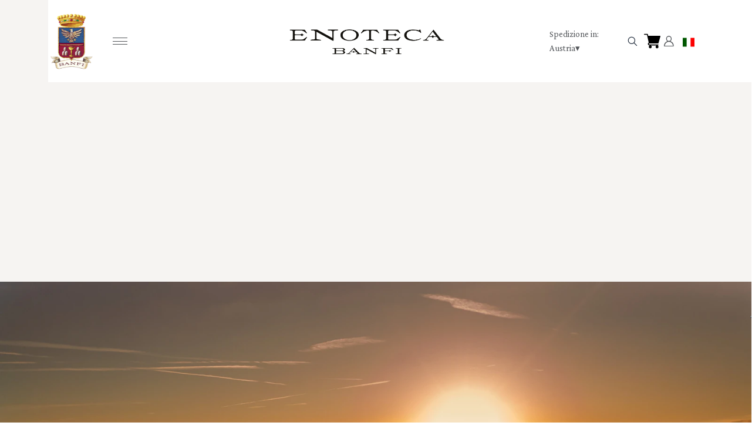

--- FILE ---
content_type: text/html; charset=utf-8
request_url: https://enotecabanfi.it/at/eur/it/categorie/banfi-toscana
body_size: 12448
content:
<!DOCTYPE html><html><head><meta charSet="utf-8"/><meta name="viewport" content="width=device-width, initial-scale=1"/><link rel="preload" as="image" href="https://www.datocms-assets.com/76721/1698051829-logo-enoteca-banfi_2.svg?auto=format&amp;h=700"/><link rel="preload" as="image" href="/images/icons/times.svg"/><link rel="stylesheet" href="/_next/static/chunks/3cc361d5100dc4f5.css" data-precedence="next"/><link rel="stylesheet" href="/_next/static/chunks/39f8333d56b377e0.css" data-precedence="next"/><link rel="preload" as="script" fetchPriority="low" href="/_next/static/chunks/f8983db69ea27761.js"/><script src="/_next/static/chunks/9d83bf6be80f0152.js" async=""></script><script src="/_next/static/chunks/8ba968d24ba480f9.js" async=""></script><script src="/_next/static/chunks/c503035ed609efad.js" async=""></script><script src="/_next/static/chunks/4707448a3e0ffe15.js" async=""></script><script src="/_next/static/chunks/turbopack-34da2c0039231f9b.js" async=""></script><script src="/_next/static/chunks/f86ff78b1f6ea5a7.js" async=""></script><script src="/_next/static/chunks/0802d50ebb9de939.js" async=""></script><script src="/_next/static/chunks/54b5d6a352c1091e.js" async=""></script><script src="/_next/static/chunks/e728ab7f2ada3ae6.js" async=""></script><script src="/_next/static/chunks/a513453d93f003a7.js" async=""></script><script src="/_next/static/chunks/4a27deb3307fe2b7.js" async=""></script><script src="/_next/static/chunks/afee7d9bd1f6d60d.js" async=""></script><script src="/_next/static/chunks/9e40b2944f36ca1b.js" async=""></script><script src="/_next/static/chunks/0e3c8f34c7207cd0.js" async=""></script><script src="/_next/static/chunks/2ec4ad1128313aec.js" async=""></script><script src="/_next/static/chunks/4ca581023ec3c407.js" async=""></script><script src="/_next/static/chunks/2fc23415490ab715.js" async=""></script><script src="/_next/static/chunks/5b8464ca3a2a43ad.js" async=""></script><link rel="preload" href="https://www.googletagmanager.com/gtm.js?id=GTM-P9VZZ824" as="script"/><link rel="preload" href="//enotecabanfi.publifarm.com/dist/main.js" as="script"/><link rel="preload" href="//cdn.iubenda.com/cs/iubenda_cs.js" as="script"/><title>Banfi Toscana - I vini nati dall’amore per questa terra</title><meta name="description" content="Acquista online i vini Banfi Bolgheri DOC, Chianti e Chianti Classico DOCG, Toscana IGT. Lasciati ispirare da un sorso di Toscana. "/><link rel="canonical" href="https://enotecabanfi.it/at/eur/it/banfi-toscana"/><link rel="alternate" hrefLang="en" href="https://enotecabanfi.it/at/eur/en/banfi-toscana"/><link rel="alternate" hrefLang="it" href="https://enotecabanfi.it/at/eur/it/banfi-toscana"/><meta property="og:title" content="Banfi Toscana - I vini nati dall’amore per questa terra"/><meta property="og:description" content="Acquista online i vini Banfi Bolgheri DOC, Chianti e Chianti Classico DOCG, Toscana IGT. Lasciati ispirare da un sorso di Toscana. "/><meta property="og:site_name" content="Enoteca Banfi - Porta il mondo dei vini Banfi a casa tua"/><meta property="og:locale" content="it"/><meta property="og:image" content="https://www.datocms-assets.com/76721/1700661389-banfi_toscana_web.jpg?auto=format&amp;fit=max&amp;w=1200"/><meta property="og:image:width" content="1200"/><meta property="og:image:height" content="799"/><meta property="og:type" content="article"/><meta name="twitter:card" content="summary"/><meta name="twitter:title" content="Banfi Toscana - I vini nati dall’amore per questa terra"/><meta name="twitter:description" content="Acquista online i vini Banfi Bolgheri DOC, Chianti e Chianti Classico DOCG, Toscana IGT. Lasciati ispirare da un sorso di Toscana. "/><meta name="twitter:image" content="https://www.datocms-assets.com/76721/1700661389-banfi_toscana_web.jpg?auto=format&amp;fit=max&amp;w=1200"/><meta name="twitter:image:width" content="1200"/><meta name="twitter:image:height" content="799"/><link rel="icon" href="https://www.datocms-assets.com/76721/1701361878-favicon-96x96.png?auto=format&amp;h=16&amp;w=16" sizes="16x16" type="image/png"/><link rel="icon" href="https://www.datocms-assets.com/76721/1701361878-favicon-96x96.png?auto=format&amp;h=32&amp;w=32" sizes="32x32" type="image/png"/><link rel="icon" href="https://www.datocms-assets.com/76721/1701361878-favicon-96x96.png?auto=format&amp;h=96&amp;w=96" sizes="96x96" type="image/png"/><link rel="icon" href="https://www.datocms-assets.com/76721/1701361878-favicon-96x96.png?auto=format&amp;h=192&amp;w=192" sizes="192x192" type="image/png"/><link href="https://enotecabanfi.publifarm.com/dist/main.css" rel="stylesheet" type="text/css"/><script src="/_next/static/chunks/a6dad97d9634a72d.js" noModule=""></script></head><body><div hidden=""><!--$--><!--/$--></div><header><div class="wrap"><div class="nav"><div class="nav__menu"><nav class="site-nav"><div class="site-nav__toggle"><div class="site-nav__toggle__input__item"></div><div class="site-nav__toggle__input__item"></div><div class="site-nav__toggle__input__item"></div></div><div class="site-nav__menu "><div class="site-nav__toggle__label"><span class="site-nav__toggle__label__item"></span><span class="site-nav__toggle__label__item"></span></div><ul class="site-nav__menu__list"><li class="site-nav__menu__item "><a class="site-nav__menu__link " href="/at/eur/it" title="Home">Home</a></li><li class="site-nav__menu__item "><a class="site-nav__menu__link " href="/at/eur/it/shipping" title="Condizioni di Spedizione">Condizioni di Spedizione</a></li><li class="site-nav__menu__item "><a class="site-nav__menu__link " href="https://enotecabanfi.it/it/eur/it/shipping.html#shipping-extra" title="Condizioni di Spedizione Altri Paesi">Condizioni di Spedizione Altri Paesi</a></li><li class="site-nav__menu__item "><a class="site-nav__menu__link " href="/at/eur/it/categorie/castello-banfi" title="Montalcino">Montalcino</a></li><li class="site-nav__menu__item "><a class="site-nav__menu__link " href="/at/eur/it/categorie/banfi-toscana" title="Toscana">Toscana</a></li><li class="site-nav__menu__item "><a class="site-nav__menu__link " href="/at/eur/it/categorie/banfi-piemonte" title="Piemonte">Piemonte</a></li><li class="site-nav__menu__item "><a class="site-nav__menu__link " href="/at/eur/it/categorie/ricercatezze" title="Le Ricercatezze">Le Ricercatezze</a></li><li class="site-nav__menu__item "><a class="site-nav__menu__link " href="/at/eur/it/categorie/vecchie-annate" title="Annate Storiche">Annate Storiche</a></li><li class="site-nav__menu__item "><a class="site-nav__menu__link " href="/at/eur/it/categorie/confezioni-regalo" title="Gift Box">Gift Box</a></li></ul><div class="site-nav__account"><div class="locale-switcher"><a type="button" class="locale-switcher__link" title="it"><img alt="it" loading="lazy" width="20" height="20" decoding="async" data-nimg="1" class="locale-switcher__image" style="color:transparent" src="/images/flags/it.svg"/></a><div class="locale-switcher__dropdown"><a href="/at/eur/en/categories/banfi-toscana" class="locale-switcher__dropdown__link" title="en"><img alt="en" loading="lazy" width="50" height="20" decoding="async" data-nimg="1" class="locale-switcher__dropdown__image" style="color:transparent" src="/images/flags/en.svg"/></a></div></div></div></div></nav><div class="nav__account__search_icon__left"><div class="search_icon__no_active"><svg class="search__icon" xmlns="http://www.w3.org/2000/svg" xmlns:xlink="http://www.w3.org/1999/xlink" width="27px" height="27px"><defs><path id="a" d="M0 0h12.471v12.472H0z"></path></defs><g fill="none" fill-rule="evenodd"><circle cx="13.5" cy="13.5" r="13.5"></circle><g transform="translate(5.654 5.605)"><mask id="b" fill="#FFF"><use xlink:href="#a"></use></mask><path fill="#263141" d="M6.236 1.21A5.03 5.03 0 001.21 6.237a5.031 5.031 0 005.025 5.025 5.031 5.031 0 005.025-5.025A5.03 5.03 0 006.236 1.21m0 11.26A6.243 6.243 0 010 6.237 6.243 6.243 0 016.236 0a6.243 6.243 0 016.235 6.236 6.243 6.243 0 01-6.235 6.236" mask="url(#b)"></path></g><path fill="#263141" d="M20.572 21.38l-5.13-5.13.857-.856 5.129 5.13z"></path></g></svg></div></div></div><div class="nav__logo"><a href="/at/eur/it" aria-label="home"><img src="https://www.datocms-assets.com/76721/1698051829-logo-enoteca-banfi_2.svg?auto=format&amp;h=700" alt="home"/></a></div><div class="nav__account"><div class="nav__account__search_icon"><div class="search_icon__no_active"><svg class="search__icon" xmlns="http://www.w3.org/2000/svg" xmlns:xlink="http://www.w3.org/1999/xlink" width="27px" height="27px"><defs><path id="a" d="M0 0h12.471v12.472H0z"></path></defs><g fill="none" fill-rule="evenodd"><circle cx="13.5" cy="13.5" r="13.5"></circle><g transform="translate(5.654 5.605)"><mask id="b" fill="#FFF"><use xlink:href="#a"></use></mask><path fill="#263141" d="M6.236 1.21A5.03 5.03 0 001.21 6.237a5.031 5.031 0 005.025 5.025 5.031 5.031 0 005.025-5.025A5.03 5.03 0 006.236 1.21m0 11.26A6.243 6.243 0 010 6.237 6.243 6.243 0 016.236 0a6.243 6.243 0 016.235 6.236 6.243 6.243 0 01-6.235 6.236" mask="url(#b)"></path></g><path fill="#263141" d="M20.572 21.38l-5.13-5.13.857-.856 5.129 5.13z"></path></g></svg></div></div><div class="auth__nav"><a href="/at/eur/it/account" class="auth__link" aria-label="Account"><svg width="28px" height="28px" xmlns="http://www.w3.org/2000/svg" viewBox="0 0 448 512" enable-background="new 0 0 14 16"><path fill="#000" d="M224 256c70.7 0 128-57.3 128-128S294.7 0 224 0 96 57.3 96 128s57.3 128 128 128zm89.6 32h-16.7c-22.2 10.2-46.9 16-72.9 16s-50.6-5.8-72.9-16h-16.7C60.2 288 0 348.2 0 422.4V464c0 26.5 21.5 48 48 48h352c26.5 0 48-21.5 48-48v-41.6c0-74.2-60.2-134.4-134.4-134.4z"></path></svg></a></div><div class="locale-switcher"><a type="button" class="locale-switcher__link" title="it"><img alt="it" loading="lazy" width="20" height="20" decoding="async" data-nimg="1" class="locale-switcher__image" style="color:transparent" src="/images/flags/it.svg"/></a><div class="locale-switcher__dropdown"><a href="/at/eur/en/categories/banfi-toscana" class="locale-switcher__dropdown__link" title="en"><img alt="en" loading="lazy" width="50" height="20" decoding="async" data-nimg="1" class="locale-switcher__dropdown__image" style="color:transparent" src="/images/flags/en.svg"/></a></div></div><div class="cart_nav"><a href="/at/eur/it/cart" class="cart_link" title="cart"><svg width="28px" height="28px" xmlns="http://www.w3.org/2000/svg" viewBox="0 -31 512 512" enable-background="new 0 0 14 16"><path fill="#000" d="M166 300.004h271.004c6.71 0 12.598-4.438 14.414-10.883l60.004-210.004c1.289-4.527.406-9.39-2.434-13.152A15.034 15.034 0 00497.004 60H131.37l-10.723-48.25A15 15 0 00106 0H15C6.71 0 0 6.71 0 15c0 8.293 6.71 15 15 15h78.96l54.169 243.75C132.19 280.68 121 296.543 121 315.004c0 24.812 20.187 45 45 45h271.004c8.293 0 15-6.707 15-15 0-8.29-6.707-15-15-15H166c-8.262 0-15-6.723-15-15s6.738-15 15-15zm-15 105c0 24.816 20.188 45 45.004 45 24.812 0 45-20.184 45-45 0-24.813-20.188-45-45-45-24.816 0-45.004 20.187-45.004 45zm211.004 0c0 24.816 20.187 45 45 45 24.816 0 45-20.184 45-45 0-24.813-20.184-45-45-45-24.813 0-45 20.187-45 45zm0 0"></path></svg><span class="cart_number"></span></a></div></div></div></div></header><main class="wrap"><div class="home-hero"><div class="home-hero__body"><div class="home-hero__body__inner"><div class="home-hero__image"><picture><source srcSet="https://www.datocms-assets.com/76721/1700661389-banfi_toscana_web.jpg?auto=format&amp;dpr=0.25&amp;fit=max&amp;w=1600 400w,https://www.datocms-assets.com/76721/1700661389-banfi_toscana_web.jpg?auto=format&amp;dpr=0.5&amp;fit=max&amp;w=1600 800w,https://www.datocms-assets.com/76721/1700661389-banfi_toscana_web.jpg?auto=format&amp;dpr=0.75&amp;fit=max&amp;w=1600 1200w,https://www.datocms-assets.com/76721/1700661389-banfi_toscana_web.jpg?auto=format&amp;fit=max&amp;w=1600 1600w,https://www.datocms-assets.com/76721/1700661389-banfi_toscana_web.jpg?auto=format&amp;dpr=1.5&amp;fit=max&amp;w=1600 2400w,https://www.datocms-assets.com/76721/1700661389-banfi_toscana_web.jpg?auto=format&amp;dpr=2&amp;fit=max&amp;w=1600 3200w"/><img src="https://www.datocms-assets.com/76721/1700661389-banfi_toscana_web.jpg?auto=format&amp;fit=max&amp;w=1600" alt="Banfi Toscana" title="Banfi Toscana" fetchPriority="high" style="aspect-ratio:revert-layer;width:revert-layer;max-width:revert-layer;height:revert-layer" referrerPolicy="no-referrer-when-downgrade"/></picture></div><div class="home-hero__heading"><h1></h1></div></div></div></div><div class="category-menu"><div class="category-menu__list"><div class="category-menu__item"><a href="/at/eur/it/categorie/castello-banfi" title="Montalcino">Montalcino</a></div><div class="category-menu__item"><a href="/at/eur/it/categorie/banfi-toscana" title="Toscana">Toscana</a></div><div class="category-menu__item"><a href="/at/eur/it/categorie/banfi-piemonte" title="Piemonte">Piemonte</a></div><div class="category-menu__item"><a href="/at/eur/it/categorie/ricercatezze" title="Le Ricercatezze">Le Ricercatezze</a></div><div class="category-menu__item"><a href="/at/eur/it/categorie/vecchie-annate" title="Annate Storiche ">Annate Storiche </a></div><div class="category-menu__item"><a href="/at/eur/it/categorie/confezioni-regalo" title="Gift Box">Gift Box</a></div></div></div><div class="category-modular-block"></div><div class="category-intro"><div class="category-intro__description"><div class="text_block"><h2 class="title_block page-title">Toscana</h2></div><div class="text_block"><span>La selezione Toscana nasce dall'amore per questa terra stupenda. Bolgheri DOC, Chianti e Chianti Classico DOCG, Toscana IGT: vini di grande personalit&agrave;, vivaci, freschi, dotati di grande bevibilit&agrave;, perfetti per le occasioni speciali cos&igrave; come per il consumo quotidiano.</span></div><div class="text_block"><h2 class="title_block ">Chianti Classico</h2></div></div></div><div class="gtm-product-list"><div class="product-list "><div class="product-list__item "><div class="product-box"><div class="product-box__header"><a href="/at/eur/it/prodotti/fonte-alla-selva-gran-selezione-2022-chianti-classico-docg-0-75l"><div class="product-box__image"><picture><source srcSet="https://www.datocms-assets.com/76721/1701177065-banfi-fonte-selva-0-75.jpg?auto=format&amp;dpr=0.25&amp;fit=max&amp;h=800 200w,https://www.datocms-assets.com/76721/1701177065-banfi-fonte-selva-0-75.jpg?auto=format&amp;dpr=0.5&amp;fit=max&amp;h=800 400w,https://www.datocms-assets.com/76721/1701177065-banfi-fonte-selva-0-75.jpg?auto=format&amp;dpr=0.75&amp;fit=max&amp;h=800 600w,https://www.datocms-assets.com/76721/1701177065-banfi-fonte-selva-0-75.jpg?auto=format&amp;fit=max&amp;h=800 800w"/><img src="https://www.datocms-assets.com/76721/1701177065-banfi-fonte-selva-0-75.jpg?auto=format&amp;fit=max&amp;h=800" alt="" loading="lazy" style="aspect-ratio:revert-layer;width:revert-layer;max-width:revert-layer;height:revert-layer" referrerPolicy="no-referrer-when-downgrade"/></picture></div><div class="product-box__title">FONTE ALLA SELVA GRAN SELEZIONE 2022 | Chianti Classico DOCG | 0,75l</div></a></div><div class="product-box__body"><div class="product-box-loading"><div class="product-box__price"></div><div class="product-box__action"></div></div></div></div></div><div class="product-list__item "><div class="product-box"><div class="product-box__header"><a href="/at/eur/it/prodotti/chianti-classico-docg-2023-0-75l"><div class="product-box__image"><picture><source srcSet="https://www.datocms-assets.com/76721/1701177994-banfi-chianti-cassico-0-75.jpg?auto=format&amp;dpr=0.25&amp;fit=max&amp;h=800 200w,https://www.datocms-assets.com/76721/1701177994-banfi-chianti-cassico-0-75.jpg?auto=format&amp;dpr=0.5&amp;fit=max&amp;h=800 400w,https://www.datocms-assets.com/76721/1701177994-banfi-chianti-cassico-0-75.jpg?auto=format&amp;dpr=0.75&amp;fit=max&amp;h=800 600w,https://www.datocms-assets.com/76721/1701177994-banfi-chianti-cassico-0-75.jpg?auto=format&amp;fit=max&amp;h=800 800w"/><img src="https://www.datocms-assets.com/76721/1701177994-banfi-chianti-cassico-0-75.jpg?auto=format&amp;fit=max&amp;h=800" alt="" loading="lazy" style="aspect-ratio:revert-layer;width:revert-layer;max-width:revert-layer;height:revert-layer" referrerPolicy="no-referrer-when-downgrade"/></picture></div><div class="product-box__title">Chianti Classico DOCG 2023 | 0,75l</div></a></div><div class="product-box__body"><div class="product-box-loading"><div class="product-box__price"></div><div class="product-box__action"></div></div></div></div></div><div class="product-list__item "><div class="product-box"><div class="product-box__header"><a href="/at/eur/it/prodotti/chianti-classico-riserva-docg-2022-0-75l"><div class="product-box__image"><picture><source srcSet="https://www.datocms-assets.com/76721/1701331811-banfi-chianti-classico-riserva-0-75.jpg?auto=format&amp;dpr=0.25&amp;fit=max&amp;h=800 200w,https://www.datocms-assets.com/76721/1701331811-banfi-chianti-classico-riserva-0-75.jpg?auto=format&amp;dpr=0.5&amp;fit=max&amp;h=800 400w,https://www.datocms-assets.com/76721/1701331811-banfi-chianti-classico-riserva-0-75.jpg?auto=format&amp;dpr=0.75&amp;fit=max&amp;h=800 600w,https://www.datocms-assets.com/76721/1701331811-banfi-chianti-classico-riserva-0-75.jpg?auto=format&amp;fit=max&amp;h=800 800w"/><img src="https://www.datocms-assets.com/76721/1701331811-banfi-chianti-classico-riserva-0-75.jpg?auto=format&amp;fit=max&amp;h=800" alt="" loading="lazy" style="aspect-ratio:revert-layer;width:revert-layer;max-width:revert-layer;height:revert-layer" referrerPolicy="no-referrer-when-downgrade"/></picture></div><div class="product-box__title">Chianti Classico Riserva DOCG 2022 | 0,75l</div></a></div><div class="product-box__body"><div class="product-box-loading"><div class="product-box__price"></div><div class="product-box__action"></div></div></div></div></div></div></div><div class="category-modular-block"><h2 class="title_block ">Chianti</h2><div class="gtm-product-list"><div class="product-list "><div class="product-list__item "><div class="product-box"><div class="product-box__header"><a href="/at/eur/it/prodotti/traversa-dei-monti-2024-chianti-colli-senesi-docg-0-75l"><div class="product-box__image"><picture><source srcSet="https://www.datocms-assets.com/76721/1701178129-banfi-traversa-dei-monti-0-75.jpg?auto=format&amp;dpr=0.25&amp;fit=max&amp;h=800 200w,https://www.datocms-assets.com/76721/1701178129-banfi-traversa-dei-monti-0-75.jpg?auto=format&amp;dpr=0.5&amp;fit=max&amp;h=800 400w,https://www.datocms-assets.com/76721/1701178129-banfi-traversa-dei-monti-0-75.jpg?auto=format&amp;dpr=0.75&amp;fit=max&amp;h=800 600w,https://www.datocms-assets.com/76721/1701178129-banfi-traversa-dei-monti-0-75.jpg?auto=format&amp;fit=max&amp;h=800 800w"/><img src="https://www.datocms-assets.com/76721/1701178129-banfi-traversa-dei-monti-0-75.jpg?auto=format&amp;fit=max&amp;h=800" alt="" loading="lazy" style="aspect-ratio:revert-layer;width:revert-layer;max-width:revert-layer;height:revert-layer" referrerPolicy="no-referrer-when-downgrade"/></picture></div><div class="product-box__title">TRAVERSA DEI MONTI 2024 | Chianti Colli Senesi DOCG | 0,75l</div></a></div><div class="product-box__body"><div class="product-box-loading"><div class="product-box__price"></div><div class="product-box__action"></div></div></div></div></div><div class="product-list__item "><div class="product-box"><div class="product-box__header"><a href="/at/eur/it/prodotti/chianti-superiore-docg-2023-0-75l"><div class="product-box__image"><picture><source srcSet="https://www.datocms-assets.com/76721/1701178407-banfi-chianti-superiore-0-75.jpg?auto=format&amp;dpr=0.25&amp;fit=max&amp;h=800 200w,https://www.datocms-assets.com/76721/1701178407-banfi-chianti-superiore-0-75.jpg?auto=format&amp;dpr=0.5&amp;fit=max&amp;h=800 400w,https://www.datocms-assets.com/76721/1701178407-banfi-chianti-superiore-0-75.jpg?auto=format&amp;dpr=0.75&amp;fit=max&amp;h=800 600w,https://www.datocms-assets.com/76721/1701178407-banfi-chianti-superiore-0-75.jpg?auto=format&amp;fit=max&amp;h=800 800w"/><img src="https://www.datocms-assets.com/76721/1701178407-banfi-chianti-superiore-0-75.jpg?auto=format&amp;fit=max&amp;h=800" alt="" loading="lazy" style="aspect-ratio:revert-layer;width:revert-layer;max-width:revert-layer;height:revert-layer" referrerPolicy="no-referrer-when-downgrade"/></picture></div><div class="product-box__title">Chianti Superiore DOCG 2023 | 0,75l</div></a></div><div class="product-box__body"><div class="product-box-loading"><div class="product-box__price"></div><div class="product-box__action"></div></div></div></div></div></div></div><h2 class="title_block ">Bolgheri</h2><div class="gtm-product-list"><div class="product-list "><div class="product-list__item "><div class="product-box"><div class="product-box__header"><a href="/at/eur/it/prodotti/aska-2023-bolgheri-rosso-doc-0-75l"><div class="product-box__image"><picture><source srcSet="https://www.datocms-assets.com/76721/1701178728-banfi-aska-0-75.jpg?auto=format&amp;dpr=0.25&amp;fit=max&amp;h=800 200w,https://www.datocms-assets.com/76721/1701178728-banfi-aska-0-75.jpg?auto=format&amp;dpr=0.5&amp;fit=max&amp;h=800 400w,https://www.datocms-assets.com/76721/1701178728-banfi-aska-0-75.jpg?auto=format&amp;dpr=0.75&amp;fit=max&amp;h=800 600w,https://www.datocms-assets.com/76721/1701178728-banfi-aska-0-75.jpg?auto=format&amp;fit=max&amp;h=800 800w"/><img src="https://www.datocms-assets.com/76721/1701178728-banfi-aska-0-75.jpg?auto=format&amp;fit=max&amp;h=800" alt="" loading="lazy" style="aspect-ratio:revert-layer;width:revert-layer;max-width:revert-layer;height:revert-layer" referrerPolicy="no-referrer-when-downgrade"/></picture></div><div class="product-box__title">ASKA 2023 | Bolgheri Rosso DOC | 0,75l</div></a></div><div class="product-box__body"><div class="product-box-loading"><div class="product-box__price"></div><div class="product-box__action"></div></div></div></div></div><div class="product-list__item "><div class="product-box"><div class="product-box__header"><a href="/at/eur/it/prodotti/deinos-2022-bolgheri-superiore-doc-0-75l"><div class="product-box__image"><picture><source srcSet="https://www.datocms-assets.com/76721/1760508839-deinos.jpg?auto=format&amp;dpr=0.25&amp;fit=max&amp;h=800 200w,https://www.datocms-assets.com/76721/1760508839-deinos.jpg?auto=format&amp;dpr=0.5&amp;fit=max&amp;h=800 400w,https://www.datocms-assets.com/76721/1760508839-deinos.jpg?auto=format&amp;dpr=0.75&amp;fit=max&amp;h=800 600w,https://www.datocms-assets.com/76721/1760508839-deinos.jpg?auto=format&amp;fit=max&amp;h=800 800w"/><img src="https://www.datocms-assets.com/76721/1760508839-deinos.jpg?auto=format&amp;fit=max&amp;h=800" alt="" loading="lazy" style="aspect-ratio:revert-layer;width:revert-layer;max-width:revert-layer;height:revert-layer" referrerPolicy="no-referrer-when-downgrade"/></picture></div><div class="product-box__title">DÈINOS 2022 | Bolgheri Superiore DOC | 0,75l</div></a></div><div class="product-box__body"><div class="product-box-loading"><div class="product-box__price"></div><div class="product-box__action"></div></div></div></div></div></div></div><h2 class="title_block ">La Pettegola</h2><div class="gtm-product-list"><div class="product-list "><div class="product-list__item "><div class="product-box"><div class="product-box__header"><a href="/at/eur/it/prodotti/la-pettegola-2025-collection-bianco-rose-e-limited-edition"><div class="product-box__image"><picture><source srcSet="https://www.datocms-assets.com/76721/1749564706-1.jpeg?auto=format&amp;dpr=0.25&amp;fit=max&amp;h=800 200w,https://www.datocms-assets.com/76721/1749564706-1.jpeg?auto=format&amp;dpr=0.5&amp;fit=max&amp;h=800 400w,https://www.datocms-assets.com/76721/1749564706-1.jpeg?auto=format&amp;dpr=0.75&amp;fit=max&amp;h=800 600w,https://www.datocms-assets.com/76721/1749564706-1.jpeg?auto=format&amp;fit=max&amp;h=800 800w,https://www.datocms-assets.com/76721/1749564706-1.jpeg?auto=format&amp;dpr=1.5&amp;fit=max&amp;h=800 1200w,https://www.datocms-assets.com/76721/1749564706-1.jpeg?auto=format&amp;dpr=2&amp;fit=max&amp;h=800 1600w"/><img src="https://www.datocms-assets.com/76721/1749564706-1.jpeg?auto=format&amp;fit=max&amp;h=800" alt="" loading="lazy" style="aspect-ratio:revert-layer;width:revert-layer;max-width:revert-layer;height:revert-layer" referrerPolicy="no-referrer-when-downgrade"/></picture></div><div class="product-box__title">LA PETTEGOLA 2025 COLLECTION | BIANCO, ROSÉ e LIMITED EDITION</div></a></div><div class="product-box__body"><div class="product-box-loading"><div class="product-box__price"></div><div class="product-box__action"></div></div></div></div></div><div class="product-list__item "><div class="product-box"><div class="product-box__header"><a href="/at/eur/it/prodotti/la-pettegola-2024-toscana-igt-0-75l"><div class="product-box__image"><picture><source srcSet="https://www.datocms-assets.com/76721/1739444216-banfi-23-07-12-0498_m-vermentino2025.jpg?auto=format&amp;dpr=0.25&amp;fit=max&amp;h=800 200w,https://www.datocms-assets.com/76721/1739444216-banfi-23-07-12-0498_m-vermentino2025.jpg?auto=format&amp;dpr=0.5&amp;fit=max&amp;h=800 400w,https://www.datocms-assets.com/76721/1739444216-banfi-23-07-12-0498_m-vermentino2025.jpg?auto=format&amp;dpr=0.75&amp;fit=max&amp;h=800 600w,https://www.datocms-assets.com/76721/1739444216-banfi-23-07-12-0498_m-vermentino2025.jpg?auto=format&amp;fit=max&amp;h=800 800w"/><img src="https://www.datocms-assets.com/76721/1739444216-banfi-23-07-12-0498_m-vermentino2025.jpg?auto=format&amp;fit=max&amp;h=800" alt="" loading="lazy" style="aspect-ratio:revert-layer;width:revert-layer;max-width:revert-layer;height:revert-layer" referrerPolicy="no-referrer-when-downgrade"/></picture></div><div class="product-box__title">LA PETTEGOLA 2024 | Toscana IGT | 0,75l</div></a></div><div class="product-box__body"><div class="product-box-loading"><div class="product-box__price"></div><div class="product-box__action"></div></div></div></div></div><div class="product-list__item "><div class="product-box"><div class="product-box__header"><a href="/at/eur/it/prodotti/la-pettegola-2024-toscana-igt-magnum-1-5l"><div class="product-box__image"><picture><source srcSet="https://www.datocms-assets.com/76721/1738076943-banfi-vermentino1-5_250128.jpg?auto=format&amp;dpr=0.25&amp;fit=max&amp;h=800 200w,https://www.datocms-assets.com/76721/1738076943-banfi-vermentino1-5_250128.jpg?auto=format&amp;dpr=0.5&amp;fit=max&amp;h=800 400w,https://www.datocms-assets.com/76721/1738076943-banfi-vermentino1-5_250128.jpg?auto=format&amp;dpr=0.75&amp;fit=max&amp;h=800 600w,https://www.datocms-assets.com/76721/1738076943-banfi-vermentino1-5_250128.jpg?auto=format&amp;fit=max&amp;h=800 800w"/><img src="https://www.datocms-assets.com/76721/1738076943-banfi-vermentino1-5_250128.jpg?auto=format&amp;fit=max&amp;h=800" alt="" loading="lazy" style="aspect-ratio:revert-layer;width:revert-layer;max-width:revert-layer;height:revert-layer" referrerPolicy="no-referrer-when-downgrade"/></picture></div><div class="product-box__title">LA PETTEGOLA 2024 | Toscana IGT | Magnum 1,5l</div></a></div><div class="product-box__body"><div class="product-box-loading"><div class="product-box__price"></div><div class="product-box__action"></div></div></div></div></div><div class="product-list__item "><div class="product-box"><div class="product-box__header"><a href="/at/eur/it/prodotti/la-pettegola-2024-toscana-igt-rose-0-75"><div class="product-box__image"><picture><source srcSet="https://www.datocms-assets.com/76721/1739350021-banfi-23-07-12-0498_m-rose2025.jpg?auto=format&amp;dpr=0.25&amp;fit=max&amp;h=800 200w,https://www.datocms-assets.com/76721/1739350021-banfi-23-07-12-0498_m-rose2025.jpg?auto=format&amp;dpr=0.5&amp;fit=max&amp;h=800 400w,https://www.datocms-assets.com/76721/1739350021-banfi-23-07-12-0498_m-rose2025.jpg?auto=format&amp;dpr=0.75&amp;fit=max&amp;h=800 600w,https://www.datocms-assets.com/76721/1739350021-banfi-23-07-12-0498_m-rose2025.jpg?auto=format&amp;fit=max&amp;h=800 800w,https://www.datocms-assets.com/76721/1739350021-banfi-23-07-12-0498_m-rose2025.jpg?auto=format&amp;dpr=1.5&amp;fit=max&amp;h=800 1200w,https://www.datocms-assets.com/76721/1739350021-banfi-23-07-12-0498_m-rose2025.jpg?auto=format&amp;dpr=2&amp;fit=max&amp;h=800 1600w,https://www.datocms-assets.com/76721/1739350021-banfi-23-07-12-0498_m-rose2025.jpg?auto=format&amp;dpr=3&amp;fit=max&amp;h=800 2400w,https://www.datocms-assets.com/76721/1739350021-banfi-23-07-12-0498_m-rose2025.jpg?auto=format&amp;dpr=4&amp;fit=max&amp;h=800 3200w"/><img src="https://www.datocms-assets.com/76721/1739350021-banfi-23-07-12-0498_m-rose2025.jpg?auto=format&amp;fit=max&amp;h=800" alt="" loading="lazy" style="aspect-ratio:revert-layer;width:revert-layer;max-width:revert-layer;height:revert-layer" referrerPolicy="no-referrer-when-downgrade"/></picture></div><div class="product-box__title">LA PETTEGOLA ROSÉ 2024 | Toscana IGT | 0,75</div></a></div><div class="product-box__body"><div class="product-box-loading"><div class="product-box__price"></div><div class="product-box__action"></div></div></div></div></div></div></div><h2 class="title_block ">Centine</h2><div class="gtm-product-list"><div class="product-list "><div class="product-list__item "><div class="product-box"><div class="product-box__header"><a href="/at/eur/it/prodotti/centine-2023-toscana-igt-varietale-0-75l"><div class="product-box__image"><picture><source srcSet="https://www.datocms-assets.com/76721/1701180854-banfi-centine-rosso-varietale-0-75.jpg?auto=format&amp;dpr=0.25&amp;fit=max&amp;h=800 200w,https://www.datocms-assets.com/76721/1701180854-banfi-centine-rosso-varietale-0-75.jpg?auto=format&amp;dpr=0.5&amp;fit=max&amp;h=800 400w,https://www.datocms-assets.com/76721/1701180854-banfi-centine-rosso-varietale-0-75.jpg?auto=format&amp;dpr=0.75&amp;fit=max&amp;h=800 600w,https://www.datocms-assets.com/76721/1701180854-banfi-centine-rosso-varietale-0-75.jpg?auto=format&amp;fit=max&amp;h=800 800w"/><img src="https://www.datocms-assets.com/76721/1701180854-banfi-centine-rosso-varietale-0-75.jpg?auto=format&amp;fit=max&amp;h=800" alt="" loading="lazy" style="aspect-ratio:revert-layer;width:revert-layer;max-width:revert-layer;height:revert-layer" referrerPolicy="no-referrer-when-downgrade"/></picture></div><div class="product-box__title">CENTINE 2023 | Toscana IGT Varietale | 0,75l</div></a></div><div class="product-box__body"><div class="product-box-loading"><div class="product-box__price"></div><div class="product-box__action"></div></div></div></div></div><div class="product-list__item "><div class="product-box"><div class="product-box__header"><a href="/at/eur/it/prodotti/centine-2024-toscana-igt-rosato-0-75l"><div class="product-box__image"><picture><source srcSet="https://www.datocms-assets.com/76721/1701180975-banfi-centine-rose-0-75.jpg?auto=format&amp;dpr=0.25&amp;fit=max&amp;h=800 200w,https://www.datocms-assets.com/76721/1701180975-banfi-centine-rose-0-75.jpg?auto=format&amp;dpr=0.5&amp;fit=max&amp;h=800 400w,https://www.datocms-assets.com/76721/1701180975-banfi-centine-rose-0-75.jpg?auto=format&amp;dpr=0.75&amp;fit=max&amp;h=800 600w,https://www.datocms-assets.com/76721/1701180975-banfi-centine-rose-0-75.jpg?auto=format&amp;fit=max&amp;h=800 800w"/><img src="https://www.datocms-assets.com/76721/1701180975-banfi-centine-rose-0-75.jpg?auto=format&amp;fit=max&amp;h=800" alt="" loading="lazy" style="aspect-ratio:revert-layer;width:revert-layer;max-width:revert-layer;height:revert-layer" referrerPolicy="no-referrer-when-downgrade"/></picture></div><div class="product-box__title">CENTINE 2024 | Toscana IGT Rosato | 0,75l</div></a></div><div class="product-box__body"><div class="product-box-loading"><div class="product-box__price"></div><div class="product-box__action"></div></div></div></div></div><div class="product-list__item "><div class="product-box"><div class="product-box__header"><a href="/at/eur/it/prodotti/centine-2024-toscana-igt-bianco-0-75l"><div class="product-box__image"><picture><source srcSet="https://www.datocms-assets.com/76721/1701181088-banfi-centine-bianco-0-75-a.jpg?auto=format&amp;dpr=0.25&amp;fit=max&amp;h=800 200w,https://www.datocms-assets.com/76721/1701181088-banfi-centine-bianco-0-75-a.jpg?auto=format&amp;dpr=0.5&amp;fit=max&amp;h=800 400w,https://www.datocms-assets.com/76721/1701181088-banfi-centine-bianco-0-75-a.jpg?auto=format&amp;dpr=0.75&amp;fit=max&amp;h=800 600w,https://www.datocms-assets.com/76721/1701181088-banfi-centine-bianco-0-75-a.jpg?auto=format&amp;fit=max&amp;h=800 800w"/><img src="https://www.datocms-assets.com/76721/1701181088-banfi-centine-bianco-0-75-a.jpg?auto=format&amp;fit=max&amp;h=800" alt="" loading="lazy" style="aspect-ratio:revert-layer;width:revert-layer;max-width:revert-layer;height:revert-layer" referrerPolicy="no-referrer-when-downgrade"/></picture></div><div class="product-box__title">CENTINE 2024 | Toscana IGT Bianco | 0,75l</div></a></div><div class="product-box__body"><div class="product-box-loading"><div class="product-box__price"></div><div class="product-box__action"></div></div></div></div></div></div></div><h2 class="title_block ">Toscana IGT</h2><div class="gtm-product-list"><div class="product-list "><div class="product-list__item "><div class="product-box"><div class="product-box__header"><a href="/at/eur/it/prodotti/stilnovo-2023-uso-al-governo-toscano-0-75l"><div class="product-box__image"><picture><source srcSet="https://www.datocms-assets.com/76721/1701181342-banfi-stilnovo-0-75.jpg?auto=format&amp;dpr=0.25&amp;fit=max&amp;h=800 200w,https://www.datocms-assets.com/76721/1701181342-banfi-stilnovo-0-75.jpg?auto=format&amp;dpr=0.5&amp;fit=max&amp;h=800 400w,https://www.datocms-assets.com/76721/1701181342-banfi-stilnovo-0-75.jpg?auto=format&amp;dpr=0.75&amp;fit=max&amp;h=800 600w,https://www.datocms-assets.com/76721/1701181342-banfi-stilnovo-0-75.jpg?auto=format&amp;fit=max&amp;h=800 800w"/><img src="https://www.datocms-assets.com/76721/1701181342-banfi-stilnovo-0-75.jpg?auto=format&amp;fit=max&amp;h=800" alt="" loading="lazy" style="aspect-ratio:revert-layer;width:revert-layer;max-width:revert-layer;height:revert-layer" referrerPolicy="no-referrer-when-downgrade"/></picture></div><div class="product-box__title">STILNOVO 2023 | Uso al Governo Toscano | 0,75l</div></a></div><div class="product-box__body"><div class="product-box-loading"><div class="product-box__price"></div><div class="product-box__action"></div></div></div></div></div><div class="product-list__item "><div class="product-box"><div class="product-box__header"><a href="/at/eur/it/prodotti/badalei-2024-toscana-igt-0-75l"><div class="product-box__image"><picture><source srcSet="https://www.datocms-assets.com/76721/1753777339-thumbnail_banfi-badalei_m.jpg?auto=format&amp;dpr=0.25&amp;fit=max&amp;h=800 200w,https://www.datocms-assets.com/76721/1753777339-thumbnail_banfi-badalei_m.jpg?auto=format&amp;dpr=0.5&amp;fit=max&amp;h=800 400w,https://www.datocms-assets.com/76721/1753777339-thumbnail_banfi-badalei_m.jpg?auto=format&amp;dpr=0.75&amp;fit=max&amp;h=800 600w,https://www.datocms-assets.com/76721/1753777339-thumbnail_banfi-badalei_m.jpg?auto=format&amp;fit=max&amp;h=800 800w,https://www.datocms-assets.com/76721/1753777339-thumbnail_banfi-badalei_m.jpg?auto=format&amp;dpr=1.5&amp;fit=max&amp;h=800 1200w,https://www.datocms-assets.com/76721/1753777339-thumbnail_banfi-badalei_m.jpg?auto=format&amp;dpr=2&amp;fit=max&amp;h=800 1600w"/><img src="https://www.datocms-assets.com/76721/1753777339-thumbnail_banfi-badalei_m.jpg?auto=format&amp;fit=max&amp;h=800" alt="" loading="lazy" style="aspect-ratio:revert-layer;width:revert-layer;max-width:revert-layer;height:revert-layer" referrerPolicy="no-referrer-when-downgrade"/></picture></div><div class="product-box__title">BADALEI 2024 | Toscana IGT | 0,75l</div></a></div><div class="product-box__body"><div class="product-box-loading"><div class="product-box__price"></div><div class="product-box__action"></div></div></div></div></div></div></div></div></main><footer class="footer"><div class="footer__main"><div class="footer__logo"><a href="/at/eur/it" aria-label="home"><img src="https://www.datocms-assets.com/76721/1698051829-logo-enoteca-banfi_2.svg?auto=format&amp;h=700" alt="home"/></a></div><div class="footer__blocks"><div class="footer__blocks__item"><h4 class="footer__blocks__item__title"></h4><div class="footer__blocks__item__content"><div class="footer-custom">
<div class="container">
<div class="row contact-row">
<div class="col-12 col-md logo-col"><img src="https://www.datocms-assets.com/76721/1693377895-banfi_logo-crop.png" alt="logo banfi footer" class="logo-footer" />
<h2>for a better wine world</h2>
</div>
<div class="col-12 col-sm-4 col-md footer-col">
<div>
<h3 class="col-title">CONTATTI</h3>
<ul class="col-list">
<li class="col-list-item">&copy; 2023 Banfi S.r.l.</li>
<li class="col-list-item"><a href="https://maps.app.goo.gl/9k2wsG6ZBatFaRbn6" target="_blank" class="col-list-link" rel="noopener"> Loc. Castello di Poggio alle Mura snc<br />53024 Montalcino (SI) </a></li>
<li class="col-list-item">P. IVA: 01094190525</li>
</ul>
</div>
</div>
<div class="col-12 col-sm-4 col-md footer-col">
<div>
<h3 class="col-title">CUSTOMER CARE</h3>
<ul class="col-list">
<li class="col-list-item">Powered by WinePlatform<img src="https://www.datocms-assets.com/76721/1697637656-icon-phone.svg" alt="phone" class="col-list-icon" /></li>
<li class="col-list-item"><img src="https://www.datocms-assets.com/76721/1697637649-icon-mail.svg" alt="" class="col-list-icon" /> <a href="mailto:banfi@wineplatform.it" class="col-list-link"> banfi@wineplatform.it </a></li>
</ul>
</div>
</div>
<div class="col-12 col-sm-4 col-md footer-col">
<div>
<h3 class="col-title">NOTE LEGALI</h3>
<ul class="col-list">
<li class="col-list-item"><a href="https://enotecabanfi.it/it/eur/it/cookie-policy" target="_blank" class="col-list-link" rel="noopener">Cookie Policy</a></li>
<li class="col-list-item"><a href="https://enotecabanfi.it/it/eur/it/privacy-policy" target="_blank" class="col-list-link" rel="noopener">Privacy Policy</a></li>
<li class="col-list-item"><a href="https://enotecabanfi.it/it/eur/it/termini-e-condizioni" target="_blank" class="col-list-link" rel="noopener">Terms &amp; Conditions</a></li>
<li class="col-list-item"><a href="https://enotecabanfi.it/it/eur/it/shipping.html" class="col-list-link">Condizioni di spedizione</a></li>
<li class="col-list-item"><a href="https://enotecabanfi.it/it/eur/it/shipping.html#shipping-extra" class="col-list-link">Condizioni di spedizione Altri Paesi</a></li>
<li class="col-list-item"><a href="https://enotecabanfi.it/it/eur/it/accessibilita" class="col-list-link">Accessibilit&agrave;</a></li>
</ul>
</div>
</div>
<div class="col-12 col-md social-col"><img src="https://www.datocms-assets.com/76721/1697638699-logo_cantina-sostenibile_ita.png" alt="cantina sostenibile" class="logo-cert" />
<ul class="col-list social">
<li class="col-list-item"><a href="https://www.facebook.com/BanfiOfficial/" target="_blank" class="col-list-link" rel="noopener"> <img src="https://www.datocms-assets.com/76721/1697796849-social_facebook.svg" alt="logo facebook" class="col-list-icon social-icon" /> </a></li>
<li class="col-list-item"><a href="https://www.instagram.com/banfiofficial/?hl=it" target="_blank" class="col-list-link" rel="noopener"> <img src="https://www.datocms-assets.com/76721/1697796850-social_instagram.svg" alt="logo instagram" class="col-list-icon  social-icon" /> </a></li>
<li class="col-list-item"><a href="https://twitter.com/BanfiOfficial" target="_blank" class="col-list-link" rel="noopener"> <img src="https://www.datocms-assets.com/76721/1697796852-social_twitter.svg" alt="logo X" class="col-list-icon  social-icon" /> </a></li>
<li class="col-list-item"><a href="https://www.linkedin.com/company/banfiofficial?originalSubdomain=it" target="_blank" class="col-list-link" rel="noopener"> <img src="https://www.datocms-assets.com/76721/1697796851-social_linkedin.svg" alt="logo linkedin" class="col-list-icon  social-icon" /> </a></li>
<li class="col-list-item"><a href="https://www.youtube.com/channel/UC5FgggAgWKrVmawEpEqEazg/videos?view=54" target="_blank" class="col-list-link" rel="noopener"> <img src="https://www.datocms-assets.com/76721/1701331549-youtube.svg" alt="logo youtube" class="col-list-icon  social-icon" /> </a></li>
</ul>
</div>
</div>
<div class="row credits-row">
<div class="col-auto"><a href="https://publifarm.it" target="_blank" class="credit-link" rel="noopener"> <img src="https://www.datocms-assets.com/76721/1697640479-publifarm.svg" alt="Logo Publifarm" class="credit-icon" /> </a></div>
</div>
</div>
</div></div></div></div></div></footer><!--$?--><template id="B:0"></template><!--/$--><div aria-label="Authentication"><div class="dialog "><div class="dialog__frame"><div class="dialog__header"><div class="dialog__close"><img class="dialog__close__icon" src="/images/icons/times.svg" alt="close"/></div></div><div class="dialog__body"><div class="auth"><h4 class="auth__title">Accedi</h4><form class="login"><div class="form_field"><label class="form_label">Email</label><input type="email" placeholder="Email" class="form_input" autoComplete="email" name="email"/><p class="form_error"></p></div><div class="form_field"><label class="form_label">Password</label><input type="password" placeholder="Password" class="form_input" autoComplete="current-password" name="password"/><p class="form_error"></p></div><button class="button--primary" type="submit">Accedi</button></form><button type="button" class="button--small-primary-link">Recupero password</button></div></div><div class="dialog__footer"><button class="button--small-primary-link" type="button">Non hai un account? Registrati</button></div></div></div></div><div class="dialog feedback-dialog"><div class="dialog__frame"><div class="dialog__header"><div class="dialog__close"><svg xmlns="http://www.w3.org/2000/svg" width="20" height="20" class="nav_color_icon"><g fill="#000" fill-rule="evenodd"><rect width="25" height="2" x="-2.954" y="8.686" rx="1" transform="rotate(45 9.546 9.686)"></rect><rect width="25" height="2" x="-2.954" y="8.686" rx="1" transform="rotate(-46 9.546 9.686)"></rect></g></svg></div></div><div class="dialog__body__content"><span class="dialog__body__content--title">Benvenuto<!-- --> <b></b></span></div><div class="dialog__footer"><div class="feedback-dialog__buttons"><button type="button" class="feedback-dialog__buttons__cart">Continua l&#x27;acquisto</button><a href="/at/eur/it/account" class="feedback-dialog__buttons__close">Vai al tuo profilo</a></div></div></div></div><!--$--><!--/$--><!--$--><!--/$--><script>requestAnimationFrame(function(){$RT=performance.now()});</script><script src="/_next/static/chunks/f8983db69ea27761.js" id="_R_" async=""></script><div hidden id="S:0"><div class="market-dialog "><div class="market-dialog__frame"><div class="market-dialog__header">Seleziona il paese di spedizione</div><form><div class="market-dialog__body"><div class="market-dialog__select"><select title="Seleziona il paese di spedizione" class="market-dialog__select__inner"><option value="AT">Austria</option><option value="BE">Belgio</option><option value="CO">Colombia</option><option value="FR">Francia</option><option value="DE">Germania</option><option value="JP">Giappone</option><option value="HK">Hong Kong</option><option value="IS">Islanda</option><option value="IT" selected="">Italia</option><option value="NO">Norvegia</option><option value="NZ">Nuova Zelanda</option><option value="NL">Paesi Bassi</option><option value="GB">Regno Unito</option><option value="SG">Singapore</option><option value="ES">Spagna</option><option value="US">Stati Uniti</option><option value="ZA">Sud Africa</option><option value="CH">Svizzera</option><option value="TW">Taiwan</option></select></div><div class="market-dialog__header">Seleziona la lingua</div><div class="market-dialog__select"><select title="Seleziona la lingua" class="market-dialog__select__inner"><option value="it" selected="">🇮🇹<!-- --> <!-- -->Italiano</option><option value="en">🇬🇧<!-- --> <!-- -->English</option></select></div><div class="dialog__footer"><button type="submit" class="button--primary">Seleziona</button></div></div></form></div></div></div><script>$RB=[];$RV=function(a){$RT=performance.now();for(var b=0;b<a.length;b+=2){var c=a[b],e=a[b+1];null!==e.parentNode&&e.parentNode.removeChild(e);var f=c.parentNode;if(f){var g=c.previousSibling,h=0;do{if(c&&8===c.nodeType){var d=c.data;if("/$"===d||"/&"===d)if(0===h)break;else h--;else"$"!==d&&"$?"!==d&&"$~"!==d&&"$!"!==d&&"&"!==d||h++}d=c.nextSibling;f.removeChild(c);c=d}while(c);for(;e.firstChild;)f.insertBefore(e.firstChild,c);g.data="$";g._reactRetry&&requestAnimationFrame(g._reactRetry)}}a.length=0};
$RC=function(a,b){if(b=document.getElementById(b))(a=document.getElementById(a))?(a.previousSibling.data="$~",$RB.push(a,b),2===$RB.length&&("number"!==typeof $RT?requestAnimationFrame($RV.bind(null,$RB)):(a=performance.now(),setTimeout($RV.bind(null,$RB),2300>a&&2E3<a?2300-a:$RT+300-a)))):b.parentNode.removeChild(b)};$RC("B:0","S:0")</script><script>(self.__next_f=self.__next_f||[]).push([0])</script><script>self.__next_f.push([1,"1:\"$Sreact.fragment\"\n2:I[49093,[\"/_next/static/chunks/f86ff78b1f6ea5a7.js\",\"/_next/static/chunks/0802d50ebb9de939.js\",\"/_next/static/chunks/54b5d6a352c1091e.js\",\"/_next/static/chunks/e728ab7f2ada3ae6.js\",\"/_next/static/chunks/a513453d93f003a7.js\",\"/_next/static/chunks/4a27deb3307fe2b7.js\",\"/_next/static/chunks/afee7d9bd1f6d60d.js\"],\"default\"]\n3:I[78980,[\"/_next/static/chunks/f86ff78b1f6ea5a7.js\",\"/_next/static/chunks/0802d50ebb9de939.js\",\"/_next/static/chunks/54b5d6a352c1091e.js\",\"/_next/static/chunks/e728ab7f2ada3ae6.js\",\"/_next/static/chunks/a513453d93f003a7.js\",\"/_next/static/chunks/4a27deb3307fe2b7.js\",\"/_next/static/chunks/afee7d9bd1f6d60d.js\"],\"default\"]\n4:I[39756,[\"/_next/static/chunks/f86ff78b1f6ea5a7.js\",\"/_next/static/chunks/0802d50ebb9de939.js\",\"/_next/static/chunks/54b5d6a352c1091e.js\",\"/_next/static/chunks/e728ab7f2ada3ae6.js\",\"/_next/static/chunks/a513453d93f003a7.js\",\"/_next/static/chunks/4a27deb3307fe2b7.js\",\"/_next/static/chunks/afee7d9bd1f6d60d.js\"],\"default\"]\n5:I[37457,[\"/_next/static/chunks/f86ff78b1f6ea5a7.js\",\"/_next/static/chunks/0802d50ebb9de939.js\",\"/_next/static/chunks/54b5d6a352c1091e.js\",\"/_next/static/chunks/e728ab7f2ada3ae6.js\",\"/_next/static/chunks/a513453d93f003a7.js\",\"/_next/static/chunks/4a27deb3307fe2b7.js\",\"/_next/static/chunks/afee7d9bd1f6d60d.js\"],\"default\"]\n6:I[22016,[\"/_next/static/chunks/f86ff78b1f6ea5a7.js\",\"/_next/static/chunks/0802d50ebb9de939.js\",\"/_next/static/chunks/54b5d6a352c1091e.js\",\"/_next/static/chunks/e728ab7f2ada3ae6.js\",\"/_next/static/chunks/a513453d93f003a7.js\",\"/_next/static/chunks/4a27deb3307fe2b7.js\",\"/_next/static/chunks/afee7d9bd1f6d60d.js\",\"/_next/static/chunks/9e40b2944f36ca1b.js\"],\"default\"]\n7:I[19598,[\"/_next/static/chunks/f86ff78b1f6ea5a7.js\",\"/_next/static/chunks/0802d50ebb9de939.js\",\"/_next/static/chunks/54b5d6a352c1091e.js\",\"/_next/static/chunks/e728ab7f2ada3ae6.js\",\"/_next/static/chunks/a513453d93f003a7.js\",\"/_next/static/chunks/4a27deb3307fe2b7.js\",\"/_next/static/chunks/afee7d9bd1f6d60d.js\"],\"GoogleTagManager\"]\n8:I[81844,[\"/_next/static/chunk"])</script><script>self.__next_f.push([1,"s/f86ff78b1f6ea5a7.js\",\"/_next/static/chunks/0802d50ebb9de939.js\",\"/_next/static/chunks/54b5d6a352c1091e.js\",\"/_next/static/chunks/e728ab7f2ada3ae6.js\",\"/_next/static/chunks/a513453d93f003a7.js\",\"/_next/static/chunks/4a27deb3307fe2b7.js\",\"/_next/static/chunks/afee7d9bd1f6d60d.js\"],\"default\"]\n9:I[87773,[\"/_next/static/chunks/f86ff78b1f6ea5a7.js\",\"/_next/static/chunks/0802d50ebb9de939.js\",\"/_next/static/chunks/54b5d6a352c1091e.js\",\"/_next/static/chunks/e728ab7f2ada3ae6.js\",\"/_next/static/chunks/a513453d93f003a7.js\",\"/_next/static/chunks/4a27deb3307fe2b7.js\",\"/_next/static/chunks/afee7d9bd1f6d60d.js\"],\"Toast\"]\nb:I[97367,[\"/_next/static/chunks/f86ff78b1f6ea5a7.js\",\"/_next/static/chunks/0802d50ebb9de939.js\",\"/_next/static/chunks/54b5d6a352c1091e.js\",\"/_next/static/chunks/e728ab7f2ada3ae6.js\",\"/_next/static/chunks/a513453d93f003a7.js\",\"/_next/static/chunks/4a27deb3307fe2b7.js\",\"/_next/static/chunks/afee7d9bd1f6d60d.js\"],\"OutletBoundary\"]\nd:I[14706,[\"/_next/static/chunks/f86ff78b1f6ea5a7.js\",\"/_next/static/chunks/0802d50ebb9de939.js\",\"/_next/static/chunks/54b5d6a352c1091e.js\",\"/_next/static/chunks/e728ab7f2ada3ae6.js\",\"/_next/static/chunks/a513453d93f003a7.js\",\"/_next/static/chunks/4a27deb3307fe2b7.js\",\"/_next/static/chunks/afee7d9bd1f6d60d.js\"],\"AsyncMetadataOutlet\"]\nf:I[97367,[\"/_next/static/chunks/f86ff78b1f6ea5a7.js\",\"/_next/static/chunks/0802d50ebb9de939.js\",\"/_next/static/chunks/54b5d6a352c1091e.js\",\"/_next/static/chunks/e728ab7f2ada3ae6.js\",\"/_next/static/chunks/a513453d93f003a7.js\",\"/_next/static/chunks/4a27deb3307fe2b7.js\",\"/_next/static/chunks/afee7d9bd1f6d60d.js\"],\"ViewportBoundary\"]\n11:I[97367,[\"/_next/static/chunks/f86ff78b1f6ea5a7.js\",\"/_next/static/chunks/0802d50ebb9de939.js\",\"/_next/static/chunks/54b5d6a352c1091e.js\",\"/_next/static/chunks/e728ab7f2ada3ae6.js\",\"/_next/static/chunks/a513453d93f003a7.js\",\"/_next/static/chunks/4a27deb3307fe2b7.js\",\"/_next/static/chunks/afee7d9bd1f6d60d.js\"],\"MetadataBoundary\"]\n12:\"$Sreact.suspense\"\n14:I[68027,[\"/_next/static/chunks/f86ff78b1f6ea5a7.js\",\"/_next/static/chunks/"])</script><script>self.__next_f.push([1,"0802d50ebb9de939.js\",\"/_next/static/chunks/54b5d6a352c1091e.js\",\"/_next/static/chunks/e728ab7f2ada3ae6.js\",\"/_next/static/chunks/a513453d93f003a7.js\",\"/_next/static/chunks/4a27deb3307fe2b7.js\",\"/_next/static/chunks/afee7d9bd1f6d60d.js\"],\"default\"]\n:HL[\"/_next/static/chunks/3cc361d5100dc4f5.css\",\"style\"]\n:HL[\"/_next/static/chunks/39f8333d56b377e0.css\",\"style\"]\n"])</script><script>self.__next_f.push([1,"0:{\"P\":null,\"b\":\"build\",\"p\":\"\",\"c\":[\"\",\"at\",\"eur\",\"it\",\"categorie\",\"banfi-toscana\"],\"i\":false,\"f\":[[[\"\",{\"children\":[[\"market\",\"at\",\"d\"],{\"children\":[[\"currency\",\"eur\",\"d\"],{\"children\":[[\"lang\",\"it\",\"d\"],{\"children\":[\"categories\",{\"children\":[[\"category\",\"banfi-toscana\",\"d\"],{\"children\":[\"__PAGE__\",{}]}]}]}]}]}]},\"$undefined\",\"$undefined\",true],[\"\",[\"$\",\"$1\",\"c\",{\"children\":[[[\"$\",\"link\",\"0\",{\"rel\":\"stylesheet\",\"href\":\"/_next/static/chunks/3cc361d5100dc4f5.css\",\"precedence\":\"next\",\"crossOrigin\":\"$undefined\",\"nonce\":\"$undefined\"}],[\"$\",\"script\",\"script-0\",{\"src\":\"/_next/static/chunks/f86ff78b1f6ea5a7.js\",\"async\":true,\"nonce\":\"$undefined\"}],[\"$\",\"script\",\"script-1\",{\"src\":\"/_next/static/chunks/0802d50ebb9de939.js\",\"async\":true,\"nonce\":\"$undefined\"}],[\"$\",\"script\",\"script-2\",{\"src\":\"/_next/static/chunks/54b5d6a352c1091e.js\",\"async\":true,\"nonce\":\"$undefined\"}],[\"$\",\"script\",\"script-3\",{\"src\":\"/_next/static/chunks/e728ab7f2ada3ae6.js\",\"async\":true,\"nonce\":\"$undefined\"}],[\"$\",\"script\",\"script-4\",{\"src\":\"/_next/static/chunks/a513453d93f003a7.js\",\"async\":true,\"nonce\":\"$undefined\"}],[\"$\",\"script\",\"script-5\",{\"src\":\"/_next/static/chunks/4a27deb3307fe2b7.js\",\"async\":true,\"nonce\":\"$undefined\"}],[\"$\",\"script\",\"script-6\",{\"src\":\"/_next/static/chunks/afee7d9bd1f6d60d.js\",\"async\":true,\"nonce\":\"$undefined\"}]],[\"$\",\"html\",null,{\"children\":[[\"$\",\"head\",null,{\"children\":[\"$\",\"link\",null,{\"href\":\"https://enotecabanfi.publifarm.com/dist/main.css\",\"rel\":\"stylesheet\",\"type\":\"text/css\"}]}],[\"$\",\"body\",null,{\"children\":[[\"$\",\"$L2\",null,{}],[\"$\",\"$L3\",null,{\"children\":[[\"$\",\"$L4\",null,{\"parallelRouterKey\":\"children\",\"error\":\"$undefined\",\"errorStyles\":\"$undefined\",\"errorScripts\":\"$undefined\",\"template\":[\"$\",\"$L5\",null,{}],\"templateStyles\":\"$undefined\",\"templateScripts\":\"$undefined\",\"notFound\":[[\"$\",\"div\",null,{\"style\":{\"display\":\"flex\",\"flexDirection\":\"column\",\"width\":\"100%\",\"height\":\"100vh\",\"alignItems\":\"center\",\"justifyContent\":\"center\"},\"children\":[[\"$\",\"h1\",null,{\"style\":{\"fontSize\":80,\"fontWeight\":\"bold\"},\"children\":\"Ops!\"}],[\"$\",\"p\",null,{\"style\":{\"fontSize\":20,\"marginBottom\":10},\"children\":\"We can't seem to find the page you're looking for.\"}],[\"$\",\"$L6\",null,{\"href\":\"/\",\"style\":{\"fontSize\":24},\"children\":\"Back to Homepage\"}]]}],[]],\"forbidden\":\"$undefined\",\"unauthorized\":\"$undefined\"}],[\"$\",\"$L7\",null,{\"gtmId\":\"GTM-P9VZZ824\"}],[\"$\",\"$L8\",null,{}],[\"$\",\"$L9\",null,{}]]}]]}]]}]]}],{\"children\":[[\"market\",\"at\",\"d\"],[\"$\",\"$1\",\"c\",{\"children\":[null,[\"$\",\"$L4\",null,{\"parallelRouterKey\":\"children\",\"error\":\"$undefined\",\"errorStyles\":\"$undefined\",\"errorScripts\":\"$undefined\",\"template\":[\"$\",\"$L5\",null,{}],\"templateStyles\":\"$undefined\",\"templateScripts\":\"$undefined\",\"notFound\":\"$undefined\",\"forbidden\":\"$undefined\",\"unauthorized\":\"$undefined\"}]]}],{\"children\":[[\"currency\",\"eur\",\"d\"],[\"$\",\"$1\",\"c\",{\"children\":[null,[\"$\",\"$L4\",null,{\"parallelRouterKey\":\"children\",\"error\":\"$undefined\",\"errorStyles\":\"$undefined\",\"errorScripts\":\"$undefined\",\"template\":[\"$\",\"$L5\",null,{}],\"templateStyles\":\"$undefined\",\"templateScripts\":\"$undefined\",\"notFound\":\"$undefined\",\"forbidden\":\"$undefined\",\"unauthorized\":\"$undefined\"}]]}],{\"children\":[[\"lang\",\"it\",\"d\"],[\"$\",\"$1\",\"c\",{\"children\":[null,[\"$\",\"$L4\",null,{\"parallelRouterKey\":\"children\",\"error\":\"$undefined\",\"errorStyles\":\"$undefined\",\"errorScripts\":\"$undefined\",\"template\":[\"$\",\"$L5\",null,{}],\"templateStyles\":\"$undefined\",\"templateScripts\":\"$undefined\",\"notFound\":\"$undefined\",\"forbidden\":\"$undefined\",\"unauthorized\":\"$undefined\"}]]}],{\"children\":[\"categories\",[\"$\",\"$1\",\"c\",{\"children\":[null,[\"$\",\"$L4\",null,{\"parallelRouterKey\":\"children\",\"error\":\"$undefined\",\"errorStyles\":\"$undefined\",\"errorScripts\":\"$undefined\",\"template\":[\"$\",\"$L5\",null,{}],\"templateStyles\":\"$undefined\",\"templateScripts\":\"$undefined\",\"notFound\":\"$undefined\",\"forbidden\":\"$undefined\",\"unauthorized\":\"$undefined\"}]]}],{\"children\":[[\"category\",\"banfi-toscana\",\"d\"],[\"$\",\"$1\",\"c\",{\"children\":[null,[\"$\",\"$L4\",null,{\"parallelRouterKey\":\"children\",\"error\":\"$undefined\",\"errorStyles\":\"$undefined\",\"errorScripts\":\"$undefined\",\"template\":[\"$\",\"$L5\",null,{}],\"templateStyles\":\"$undefined\",\"templateScripts\":\"$undefined\",\"notFound\":\"$undefined\",\"forbidden\":\"$undefined\",\"unauthorized\":\"$undefined\"}]]}],{\"children\":[\"__PAGE__\",[\"$\",\"$1\",\"c\",{\"children\":[\"$La\",[[\"$\",\"link\",\"0\",{\"rel\":\"stylesheet\",\"href\":\"/_next/static/chunks/39f8333d56b377e0.css\",\"precedence\":\"next\",\"crossOrigin\":\"$undefined\",\"nonce\":\"$undefined\"}],[\"$\",\"script\",\"script-0\",{\"src\":\"/_next/static/chunks/0e3c8f34c7207cd0.js\",\"async\":true,\"nonce\":\"$undefined\"}],[\"$\",\"script\",\"script-1\",{\"src\":\"/_next/static/chunks/2ec4ad1128313aec.js\",\"async\":true,\"nonce\":\"$undefined\"}],[\"$\",\"script\",\"script-2\",{\"src\":\"/_next/static/chunks/4ca581023ec3c407.js\",\"async\":true,\"nonce\":\"$undefined\"}],[\"$\",\"script\",\"script-3\",{\"src\":\"/_next/static/chunks/2fc23415490ab715.js\",\"async\":true,\"nonce\":\"$undefined\"}],[\"$\",\"script\",\"script-4\",{\"src\":\"/_next/static/chunks/5b8464ca3a2a43ad.js\",\"async\":true,\"nonce\":\"$undefined\"}]],[\"$\",\"$Lb\",null,{\"children\":[\"$Lc\",[\"$\",\"$Ld\",null,{\"promise\":\"$@e\"}]]}]]}],{},null,false]},null,false]},null,false]},null,false]},null,false]},null,false]},null,false],[\"$\",\"$1\",\"h\",{\"children\":[null,[[\"$\",\"$Lf\",null,{\"children\":\"$L10\"}],null],[\"$\",\"$L11\",null,{\"children\":[\"$\",\"div\",null,{\"hidden\":true,\"children\":[\"$\",\"$12\",null,{\"fallback\":null,\"children\":\"$L13\"}]}]}]]}],false]],\"m\":\"$undefined\",\"G\":[\"$14\",[[\"$\",\"link\",\"0\",{\"rel\":\"stylesheet\",\"href\":\"/_next/static/chunks/3cc361d5100dc4f5.css\",\"precedence\":\"next\",\"crossOrigin\":\"$undefined\",\"nonce\":\"$undefined\"}]]],\"s\":false,\"S\":false}\n"])</script><script>self.__next_f.push([1,"10:[[\"$\",\"meta\",\"0\",{\"charSet\":\"utf-8\"}],[\"$\",\"meta\",\"1\",{\"name\":\"viewport\",\"content\":\"width=device-width, initial-scale=1\"}]]\nc:null\n"])</script><script>self.__next_f.push([1,"15:I[27201,[\"/_next/static/chunks/f86ff78b1f6ea5a7.js\",\"/_next/static/chunks/0802d50ebb9de939.js\",\"/_next/static/chunks/54b5d6a352c1091e.js\",\"/_next/static/chunks/e728ab7f2ada3ae6.js\",\"/_next/static/chunks/a513453d93f003a7.js\",\"/_next/static/chunks/4a27deb3307fe2b7.js\",\"/_next/static/chunks/afee7d9bd1f6d60d.js\"],\"IconMark\"]\n"])</script><script>self.__next_f.push([1,"e:{\"metadata\":[[\"$\",\"title\",\"0\",{\"children\":\"Banfi Toscana - I vini nati dall’amore per questa terra\"}],[\"$\",\"meta\",\"1\",{\"name\":\"description\",\"content\":\"Acquista online i vini Banfi Bolgheri DOC, Chianti e Chianti Classico DOCG, Toscana IGT. Lasciati ispirare da un sorso di Toscana. \"}],[\"$\",\"link\",\"2\",{\"rel\":\"canonical\",\"href\":\"https://enotecabanfi.it/at/eur/it/banfi-toscana\"}],[\"$\",\"link\",\"3\",{\"rel\":\"alternate\",\"hrefLang\":\"en\",\"href\":\"https://enotecabanfi.it/at/eur/en/banfi-toscana\"}],[\"$\",\"link\",\"4\",{\"rel\":\"alternate\",\"hrefLang\":\"it\",\"href\":\"https://enotecabanfi.it/at/eur/it/banfi-toscana\"}],[\"$\",\"meta\",\"5\",{\"property\":\"og:title\",\"content\":\"Banfi Toscana - I vini nati dall’amore per questa terra\"}],[\"$\",\"meta\",\"6\",{\"property\":\"og:description\",\"content\":\"Acquista online i vini Banfi Bolgheri DOC, Chianti e Chianti Classico DOCG, Toscana IGT. Lasciati ispirare da un sorso di Toscana. \"}],[\"$\",\"meta\",\"7\",{\"property\":\"og:site_name\",\"content\":\"Enoteca Banfi - Porta il mondo dei vini Banfi a casa tua\"}],[\"$\",\"meta\",\"8\",{\"property\":\"og:locale\",\"content\":\"it\"}],[\"$\",\"meta\",\"9\",{\"property\":\"og:image\",\"content\":\"https://www.datocms-assets.com/76721/1700661389-banfi_toscana_web.jpg?auto=format\u0026fit=max\u0026w=1200\"}],[\"$\",\"meta\",\"10\",{\"property\":\"og:image:width\",\"content\":\"1200\"}],[\"$\",\"meta\",\"11\",{\"property\":\"og:image:height\",\"content\":\"799\"}],[\"$\",\"meta\",\"12\",{\"property\":\"og:type\",\"content\":\"article\"}],[\"$\",\"meta\",\"13\",{\"name\":\"twitter:card\",\"content\":\"summary\"}],[\"$\",\"meta\",\"14\",{\"name\":\"twitter:title\",\"content\":\"Banfi Toscana - I vini nati dall’amore per questa terra\"}],[\"$\",\"meta\",\"15\",{\"name\":\"twitter:description\",\"content\":\"Acquista online i vini Banfi Bolgheri DOC, Chianti e Chianti Classico DOCG, Toscana IGT. Lasciati ispirare da un sorso di Toscana. \"}],[\"$\",\"meta\",\"16\",{\"name\":\"twitter:image\",\"content\":\"https://www.datocms-assets.com/76721/1700661389-banfi_toscana_web.jpg?auto=format\u0026fit=max\u0026w=1200\"}],[\"$\",\"meta\",\"17\",{\"name\":\"twitter:image:width\",\"content\":\"1200\"}],[\"$\",\"meta\",\"18\",{\"name\":\"twitter:image:height\",\"content\":\"799\"}],[\"$\",\"link\",\"19\",{\"rel\":\"icon\",\"href\":\"https://www.datocms-assets.com/76721/1701361878-favicon-96x96.png?auto=format\u0026h=16\u0026w=16\",\"sizes\":\"16x16\",\"type\":\"image/png\"}],[\"$\",\"link\",\"20\",{\"rel\":\"icon\",\"href\":\"https://www.datocms-assets.com/76721/1701361878-favicon-96x96.png?auto=format\u0026h=32\u0026w=32\",\"sizes\":\"32x32\",\"type\":\"image/png\"}],[\"$\",\"link\",\"21\",{\"rel\":\"icon\",\"href\":\"https://www.datocms-assets.com/76721/1701361878-favicon-96x96.png?auto=format\u0026h=96\u0026w=96\",\"sizes\":\"96x96\",\"type\":\"image/png\"}],[\"$\",\"link\",\"22\",{\"rel\":\"icon\",\"href\":\"https://www.datocms-assets.com/76721/1701361878-favicon-96x96.png?auto=format\u0026h=192\u0026w=192\",\"sizes\":\"192x192\",\"type\":\"image/png\"}],[\"$\",\"$L15\",\"23\",{}]],\"error\":null,\"digest\":\"$undefined\"}\n"])</script><script>self.__next_f.push([1,"13:\"$e:metadata\"\n"])</script><script>self.__next_f.push([1,"16:I[85665,[\"/_next/static/chunks/f86ff78b1f6ea5a7.js\",\"/_next/static/chunks/0802d50ebb9de939.js\",\"/_next/static/chunks/54b5d6a352c1091e.js\",\"/_next/static/chunks/e728ab7f2ada3ae6.js\",\"/_next/static/chunks/a513453d93f003a7.js\",\"/_next/static/chunks/4a27deb3307fe2b7.js\",\"/_next/static/chunks/afee7d9bd1f6d60d.js\",\"/_next/static/chunks/0e3c8f34c7207cd0.js\",\"/_next/static/chunks/2ec4ad1128313aec.js\",\"/_next/static/chunks/4ca581023ec3c407.js\",\"/_next/static/chunks/2fc23415490ab715.js\",\"/_next/static/chunks/5b8464ca3a2a43ad.js\"],\"Layout\"]\n17:T10b0,"])</script><script>self.__next_f.push([1,"\u003cdiv class=\"footer-custom\"\u003e\n\u003cdiv class=\"container\"\u003e\n\u003cdiv class=\"row contact-row\"\u003e\n\u003cdiv class=\"col-12 col-md logo-col\"\u003e\u003cimg src=\"https://www.datocms-assets.com/76721/1693377895-banfi_logo-crop.png\" alt=\"logo banfi footer\" class=\"logo-footer\" /\u003e\n\u003ch2\u003efor a better wine world\u003c/h2\u003e\n\u003c/div\u003e\n\u003cdiv class=\"col-12 col-sm-4 col-md footer-col\"\u003e\n\u003cdiv\u003e\n\u003ch3 class=\"col-title\"\u003eCONTATTI\u003c/h3\u003e\n\u003cul class=\"col-list\"\u003e\n\u003cli class=\"col-list-item\"\u003e\u0026copy; 2023 Banfi S.r.l.\u003c/li\u003e\n\u003cli class=\"col-list-item\"\u003e\u003ca href=\"https://maps.app.goo.gl/9k2wsG6ZBatFaRbn6\" target=\"_blank\" class=\"col-list-link\" rel=\"noopener\"\u003e Loc. Castello di Poggio alle Mura snc\u003cbr /\u003e53024 Montalcino (SI) \u003c/a\u003e\u003c/li\u003e\n\u003cli class=\"col-list-item\"\u003eP. IVA: 01094190525\u003c/li\u003e\n\u003c/ul\u003e\n\u003c/div\u003e\n\u003c/div\u003e\n\u003cdiv class=\"col-12 col-sm-4 col-md footer-col\"\u003e\n\u003cdiv\u003e\n\u003ch3 class=\"col-title\"\u003eCUSTOMER CARE\u003c/h3\u003e\n\u003cul class=\"col-list\"\u003e\n\u003cli class=\"col-list-item\"\u003ePowered by WinePlatform\u003cimg src=\"https://www.datocms-assets.com/76721/1697637656-icon-phone.svg\" alt=\"phone\" class=\"col-list-icon\" /\u003e\u003c/li\u003e\n\u003cli class=\"col-list-item\"\u003e\u003cimg src=\"https://www.datocms-assets.com/76721/1697637649-icon-mail.svg\" alt=\"\" class=\"col-list-icon\" /\u003e \u003ca href=\"mailto:banfi@wineplatform.it\" class=\"col-list-link\"\u003e banfi@wineplatform.it \u003c/a\u003e\u003c/li\u003e\n\u003c/ul\u003e\n\u003c/div\u003e\n\u003c/div\u003e\n\u003cdiv class=\"col-12 col-sm-4 col-md footer-col\"\u003e\n\u003cdiv\u003e\n\u003ch3 class=\"col-title\"\u003eNOTE LEGALI\u003c/h3\u003e\n\u003cul class=\"col-list\"\u003e\n\u003cli class=\"col-list-item\"\u003e\u003ca href=\"https://enotecabanfi.it/it/eur/it/cookie-policy\" target=\"_blank\" class=\"col-list-link\" rel=\"noopener\"\u003eCookie Policy\u003c/a\u003e\u003c/li\u003e\n\u003cli class=\"col-list-item\"\u003e\u003ca href=\"https://enotecabanfi.it/it/eur/it/privacy-policy\" target=\"_blank\" class=\"col-list-link\" rel=\"noopener\"\u003ePrivacy Policy\u003c/a\u003e\u003c/li\u003e\n\u003cli class=\"col-list-item\"\u003e\u003ca href=\"https://enotecabanfi.it/it/eur/it/termini-e-condizioni\" target=\"_blank\" class=\"col-list-link\" rel=\"noopener\"\u003eTerms \u0026amp; Conditions\u003c/a\u003e\u003c/li\u003e\n\u003cli class=\"col-list-item\"\u003e\u003ca href=\"https://enotecabanfi.it/it/eur/it/shipping.html\" class=\"col-list-link\"\u003eCondizioni di spedizione\u003c/a\u003e\u003c/li\u003e\n\u003cli class=\"col-list-item\"\u003e\u003ca href=\"https://enotecabanfi.it/it/eur/it/shipping.html#shipping-extra\" class=\"col-list-link\"\u003eCondizioni di spedizione Altri Paesi\u003c/a\u003e\u003c/li\u003e\n\u003cli class=\"col-list-item\"\u003e\u003ca href=\"https://enotecabanfi.it/it/eur/it/accessibilita\" class=\"col-list-link\"\u003eAccessibilit\u0026agrave;\u003c/a\u003e\u003c/li\u003e\n\u003c/ul\u003e\n\u003c/div\u003e\n\u003c/div\u003e\n\u003cdiv class=\"col-12 col-md social-col\"\u003e\u003cimg src=\"https://www.datocms-assets.com/76721/1697638699-logo_cantina-sostenibile_ita.png\" alt=\"cantina sostenibile\" class=\"logo-cert\" /\u003e\n\u003cul class=\"col-list social\"\u003e\n\u003cli class=\"col-list-item\"\u003e\u003ca href=\"https://www.facebook.com/BanfiOfficial/\" target=\"_blank\" class=\"col-list-link\" rel=\"noopener\"\u003e \u003cimg src=\"https://www.datocms-assets.com/76721/1697796849-social_facebook.svg\" alt=\"logo facebook\" class=\"col-list-icon social-icon\" /\u003e \u003c/a\u003e\u003c/li\u003e\n\u003cli class=\"col-list-item\"\u003e\u003ca href=\"https://www.instagram.com/banfiofficial/?hl=it\" target=\"_blank\" class=\"col-list-link\" rel=\"noopener\"\u003e \u003cimg src=\"https://www.datocms-assets.com/76721/1697796850-social_instagram.svg\" alt=\"logo instagram\" class=\"col-list-icon  social-icon\" /\u003e \u003c/a\u003e\u003c/li\u003e\n\u003cli class=\"col-list-item\"\u003e\u003ca href=\"https://twitter.com/BanfiOfficial\" target=\"_blank\" class=\"col-list-link\" rel=\"noopener\"\u003e \u003cimg src=\"https://www.datocms-assets.com/76721/1697796852-social_twitter.svg\" alt=\"logo X\" class=\"col-list-icon  social-icon\" /\u003e \u003c/a\u003e\u003c/li\u003e\n\u003cli class=\"col-list-item\"\u003e\u003ca href=\"https://www.linkedin.com/company/banfiofficial?originalSubdomain=it\" target=\"_blank\" class=\"col-list-link\" rel=\"noopener\"\u003e \u003cimg src=\"https://www.datocms-assets.com/76721/1697796851-social_linkedin.svg\" alt=\"logo linkedin\" class=\"col-list-icon  social-icon\" /\u003e \u003c/a\u003e\u003c/li\u003e\n\u003cli class=\"col-list-item\"\u003e\u003ca href=\"https://www.youtube.com/channel/UC5FgggAgWKrVmawEpEqEazg/videos?view=54\" target=\"_blank\" class=\"col-list-link\" rel=\"noopener\"\u003e \u003cimg src=\"https://www.datocms-assets.com/76721/1701331549-youtube.svg\" alt=\"logo youtube\" class=\"col-list-icon  social-icon\" /\u003e \u003c/a\u003e\u003c/li\u003e\n\u003c/ul\u003e\n\u003c/div\u003e\n\u003c/div\u003e\n\u003cdiv class=\"row credits-row\"\u003e\n\u003cdiv class=\"col-auto\"\u003e\u003ca href=\"https://publifarm.it\" target=\"_blank\" class=\"credit-link\" rel=\"noopener\"\u003e \u003cimg src=\"https://www.datocms-assets.com/76721/1697640479-publifarm.svg\" alt=\"Logo Publifarm\" class=\"credit-icon\" /\u003e \u003c/a\u003e\u003c/div\u003e\n\u003c/div\u003e\n\u003c/div\u003e\n\u003c/div\u003e"])</script><script>self.__next_f.push([1,"a:[\"$\",\"$L16\",null,{\"params\":{\"market\":\"at\",\"currency\":\"eur\",\"lang\":\"it\",\"category\":\"banfi-toscana\"},\"data\":{\"menu\":[{\"position\":1,\"titleItem\":\"Home\",\"parent\":null,\"linkType\":[{\"__typename\":\"InternalLinkRecord\",\"id\":\"R6s0BSTuQ8G64fAdpZs03Q\",\"title\":\"Home\",\"page\":null}],\"children\":[]},{\"position\":3,\"titleItem\":\"Condizioni di Spedizione\",\"parent\":null,\"linkType\":[{\"__typename\":\"InternalLinkRecord\",\"id\":\"41374557\",\"title\":\"Condizioni di Spedizione\",\"page\":{\"__typename\":\"PageRecord\",\"id\":\"41374556\",\"title\":\"Condizioni di Spedizione\",\"slug\":\"shipping\"}}],\"children\":[]},{\"position\":5,\"titleItem\":\"Shipping Policies in other countries\",\"parent\":null,\"linkType\":[{\"__typename\":\"ExternalLinkRecord\",\"title\":\"Condizioni di Spedizione Altri Paesi\",\"url\":\"https://enotecabanfi.it/it/eur/it/shipping.html#shipping-extra\"}],\"children\":[]},{\"position\":6,\"titleItem\":\"Montalcino\",\"parent\":null,\"linkType\":[{\"__typename\":\"InternalLinkRecord\",\"id\":\"RrrDrjoaS-umnNWkIy1u_A\",\"title\":\"Montalcino\",\"page\":{\"__typename\":\"CategoryRecord\",\"id\":\"41374504\",\"name\":\"Montalcino\",\"slug\":\"castello-banfi\"}}],\"children\":[]},{\"position\":8,\"titleItem\":\"Toscana\",\"parent\":null,\"linkType\":[{\"__typename\":\"InternalLinkRecord\",\"id\":\"Jd2iQm6lSQa8BS7LhIEUpA\",\"title\":\"Toscana\",\"page\":{\"__typename\":\"CategoryRecord\",\"id\":\"41623561\",\"name\":\"Toscana\",\"slug\":\"banfi-toscana\"}}],\"children\":[]},{\"position\":10,\"titleItem\":\"Piemonte\",\"parent\":null,\"linkType\":[{\"__typename\":\"InternalLinkRecord\",\"id\":\"RMOl0BOtSeu3rEyWzfBhBA\",\"title\":\"Piemonte\",\"page\":{\"__typename\":\"CategoryRecord\",\"id\":\"41623562\",\"name\":\"Piemonte\",\"slug\":\"banfi-piemonte\"}}],\"children\":[]},{\"position\":12,\"titleItem\":\"Le Ricercatezze\",\"parent\":null,\"linkType\":[{\"__typename\":\"InternalLinkRecord\",\"id\":\"G864gbMXQn29cKhsJ3q3Tw\",\"title\":\"Le Ricercatezze\",\"page\":{\"__typename\":\"CategoryRecord\",\"id\":\"43145542\",\"name\":\"Le Ricercatezze\",\"slug\":\"ricercatezze\"}}],\"children\":[]},{\"position\":16,\"titleItem\":\"Annate Storiche\",\"parent\":null,\"linkType\":[{\"__typename\":\"InternalLinkRecord\",\"id\":\"BRyn9dgLQ1mf4bj63Z3RdQ\",\"title\":\"Annate Storiche\",\"page\":{\"__typename\":\"CategoryRecord\",\"id\":\"43145539\",\"name\":\"Annate Storiche \",\"slug\":\"vecchie-annate\"}}],\"children\":[]},{\"position\":17,\"titleItem\":\"Gift Box\",\"parent\":null,\"linkType\":[{\"__typename\":\"InternalLinkRecord\",\"id\":\"NptZO92ERj69IYbQGQ8RIw\",\"title\":\"Gift Box\",\"page\":{\"__typename\":\"CategoryRecord\",\"id\":\"CNV2oXbBQlSiO7GW7SeZiA\",\"name\":\"Gift Box\",\"slug\":\"confezioni-regalo\"}}],\"children\":[]}],\"pages\":[{\"title\":\"Accessibilità\",\"slug\":\"accessibilita\"},{\"title\":\"Condizioni di Spedizione\",\"slug\":\"shipping\"},{\"title\":\"Termini e Condizioni\",\"slug\":\"termini-e-condizioni\"},{\"title\":\"Privacy Policy\",\"slug\":\"privacy-policy\"},{\"title\":\"Cookie Policy\",\"slug\":\"cookie-policy\"},{\"title\":\"Chi siamo\",\"slug\":\"about-it\"}],\"header\":{\"logo\":{\"id\":\"R_YO3YxMSQeDounh7HDcow\",\"url\":\"https://www.datocms-assets.com/76721/1698051829-logo-enoteca-banfi_2.svg?auto=format\u0026h=700\",\"thumb\":\"https://www.datocms-assets.com/76721/1698051829-logo-enoteca-banfi_2.svg?auto=format\u0026h=90\",\"slide\":\"https://www.datocms-assets.com/76721/1698051829-logo-enoteca-banfi_2.svg?auto=format\u0026h=700\",\"responsiveImage\":null}},\"footer\":{\"title\":\"Castello Banfi - Il Borgo\",\"logo\":null,\"footerBlocks\":[{\"title\":\"\",\"content\":\"$17\",\"link\":[]}]},\"site\":{\"favicon\":[{\"attributes\":{\"sizes\":\"16x16\",\"type\":\"image/png\",\"rel\":\"icon\",\"href\":\"https://www.datocms-assets.com/76721/1701361878-favicon-96x96.png?auto=format\u0026h=16\u0026w=16\"},\"content\":null,\"tag\":\"link\"},{\"attributes\":{\"sizes\":\"32x32\",\"type\":\"image/png\",\"rel\":\"icon\",\"href\":\"https://www.datocms-assets.com/76721/1701361878-favicon-96x96.png?auto=format\u0026h=32\u0026w=32\"},\"content\":null,\"tag\":\"link\"},{\"attributes\":{\"sizes\":\"96x96\",\"type\":\"image/png\",\"rel\":\"icon\",\"href\":\"https://www.datocms-assets.com/76721/1701361878-favicon-96x96.png?auto=format\u0026h=96\u0026w=96\"},\"content\":null,\"tag\":\"link\"},{\"attributes\":{\"sizes\":\"192x192\",\"type\":\"image/png\",\"rel\":\"icon\",\"href\":\"https://www.datocms-assets.com/76721/1701361878-favicon-96x96.png?auto=format\u0026h=192\u0026w=192\"},\"content\":null,\"tag\":\"link\"}],\"globalSeo\":{\"siteName\":\"Enoteca Banfi - Porta il mondo dei vini Banfi a casa tua\",\"fallbackSeo\":{\"title\":\"Enoteca Banfi - Porta il mondo dei vini Banfi a casa tua\",\"description\":\"Entra in Enoteca Banfi, il wine shop ufficiale di Banfi. Compra online i vini più pregiati, tutte le vecchie annate e le ricercatezze gastronomiche. \",\"image\":{\"url\":\"https://www.datocms-assets.com/76721/1701099155-banner-poggioallemura.jpg\"}}}},\"config\":{\"logo\":{\"id\":\"67868469\",\"url\":\"https://www.datocms-assets.com/76721/1693377895-banfi_logo-crop.png?auto=format\u0026h=700\",\"thumb\":\"https://www.datocms-assets.com/76721/1693377895-banfi_logo-crop.png?auto=format\u0026h=90\",\"slide\":\"https://www.datocms-assets.com/76721/1693377895-banfi_logo-crop.png?auto=format\u0026h=700\",\"responsiveImage\":{\"src\":\"https://www.datocms-assets.com/76721/1693377895-banfi_logo-crop.png?auto=format\u0026fit=max\u0026h=1800\",\"srcSet\":\"https://www.datocms-assets.com/76721/1693377895-banfi_logo-crop.png?auto=format\u0026dpr=0.25\u0026fit=max\u0026h=1800 51w,https://www.datocms-assets.com/76721/1693377895-banfi_logo-crop.png?auto=format\u0026dpr=0.5\u0026fit=max\u0026h=1800 102w,https://www.datocms-assets.com/76721/1693377895-banfi_logo-crop.png?auto=format\u0026dpr=0.75\u0026fit=max\u0026h=1800 153w,https://www.datocms-assets.com/76721/1693377895-banfi_logo-crop.png?auto=format\u0026fit=max\u0026h=1800 204w\",\"width\":204,\"height\":255,\"alt\":null,\"title\":null}}},\"privacy\":{\"id\":\"41374526\",\"contentBlock\":[{\"__typename\":\"TextInlineRecord\",\"textContent\":\"\u003cp\u003eDichiaro di aver preso visione della\u003c/p\u003e\"},{\"__typename\":\"InternalLinkRecord\",\"id\":\"41374599\",\"title\":\"Privacy Policy\",\"page\":{\"__typename\":\"PageRecord\",\"id\":\"41374575\",\"title\":\"Privacy Policy\",\"slug\":\"privacy-policy\"}},{\"__typename\":\"TextInlineRecord\",\"textContent\":\"\u003cp\u003ee di accettare i\u003c/p\u003e\"},{\"__typename\":\"InternalLinkRecord\",\"id\":\"41374600\",\"title\":\"Termini e Condizioni\",\"page\":{\"__typename\":\"PageRecord\",\"id\":\"41374567\",\"title\":\"Termini e Condizioni\",\"slug\":\"termini-e-condizioni\"}},{\"__typename\":\"TextInlineRecord\",\"textContent\":\"\u003cp\u003edel servizio.\u003c/p\u003e\"}]},\"subscribe\":{\"contentBlock\":[{\"__typename\":\"TextInlineRecord\",\"textContent\":\"\u003cp\u003eAcconsento il trattamento dei miei dati personali per finalit\u0026agrave; di marketing al fine di ricevere comunicazione aventi contenuto informativo e/o promozionale.\u003c/p\u003e\"}]},\"profiling\":null},\"alts\":{\"en\":{\"path\":\"categories/banfi-toscana\",\"value\":\"banfi-toscana\",\"locale\":\"en\"},\"it\":{\"path\":\"categorie/banfi-toscana\",\"value\":\"banfi-toscana\",\"locale\":\"it\"}},\"cssBodyClass\":\"category-toscana\",\"children\":\"$L18\"}]\n"])</script><script>self.__next_f.push([1,"19:I[86467,[\"/_next/static/chunks/f86ff78b1f6ea5a7.js\",\"/_next/static/chunks/0802d50ebb9de939.js\",\"/_next/static/chunks/54b5d6a352c1091e.js\",\"/_next/static/chunks/e728ab7f2ada3ae6.js\",\"/_next/static/chunks/a513453d93f003a7.js\",\"/_next/static/chunks/4a27deb3307fe2b7.js\",\"/_next/static/chunks/afee7d9bd1f6d60d.js\",\"/_next/static/chunks/0e3c8f34c7207cd0.js\",\"/_next/static/chunks/2ec4ad1128313aec.js\",\"/_next/static/chunks/4ca581023ec3c407.js\",\"/_next/static/chunks/2fc23415490ab715.js\",\"/_next/static/chunks/5b8464ca3a2a43ad.js\"],\"Products\"]\n"])</script><script>self.__next_f.push([1,"18:[[\"$\",\"div\",null,{\"className\":\"home-hero\",\"children\":[\"$\",\"div\",null,{\"className\":\"home-hero__body\",\"children\":[\"$\",\"div\",null,{\"className\":\"home-hero__body__inner\",\"children\":[[\"$\",\"div\",null,{\"className\":\"home-hero__image\",\"children\":[\"$\",\"picture\",null,{\"className\":\"$undefined\",\"style\":\"$undefined\",\"children\":[\"$undefined\",[\"$\",\"source\",null,{\"srcSet\":\"https://www.datocms-assets.com/76721/1700661389-banfi_toscana_web.jpg?auto=format\u0026dpr=0.25\u0026fit=max\u0026w=1600 400w,https://www.datocms-assets.com/76721/1700661389-banfi_toscana_web.jpg?auto=format\u0026dpr=0.5\u0026fit=max\u0026w=1600 800w,https://www.datocms-assets.com/76721/1700661389-banfi_toscana_web.jpg?auto=format\u0026dpr=0.75\u0026fit=max\u0026w=1600 1200w,https://www.datocms-assets.com/76721/1700661389-banfi_toscana_web.jpg?auto=format\u0026fit=max\u0026w=1600 1600w,https://www.datocms-assets.com/76721/1700661389-banfi_toscana_web.jpg?auto=format\u0026dpr=1.5\u0026fit=max\u0026w=1600 2400w,https://www.datocms-assets.com/76721/1700661389-banfi_toscana_web.jpg?auto=format\u0026dpr=2\u0026fit=max\u0026w=1600 3200w\",\"sizes\":\"$undefined\"}],[\"$\",\"img\",null,{\"src\":\"https://www.datocms-assets.com/76721/1700661389-banfi_toscana_web.jpg?auto=format\u0026fit=max\u0026w=1600\",\"alt\":\"Banfi Toscana\",\"title\":\"Banfi Toscana\",\"fetchPriority\":\"high\",\"className\":\"$undefined\",\"style\":{\"aspectRatio\":\"revert-layer\",\"width\":\"revert-layer\",\"maxWidth\":\"revert-layer\",\"height\":\"revert-layer\"},\"referrerPolicy\":\"no-referrer-when-downgrade\"}]]}]}],[\"$\",\"div\",null,{\"className\":\"home-hero__heading\",\"children\":[\"$\",\"h1\",null,{\"children\":\"\"}]}],\"\"]}]}]}],[\"$\",\"div\",null,{\"className\":\"category-menu\",\"children\":[\"$\",\"div\",null,{\"className\":\"category-menu__list\",\"children\":[[\"$\",\"div\",\"41374504\",{\"className\":\"category-menu__item\",\"children\":[\"$\",\"a\",null,{\"href\":\"/at/eur/it/categorie/castello-banfi\",\"title\":\"Montalcino\",\"children\":\"Montalcino\"}]}],[\"$\",\"div\",\"41623561\",{\"className\":\"category-menu__item\",\"children\":[\"$\",\"a\",null,{\"href\":\"/at/eur/it/categorie/banfi-toscana\",\"title\":\"Toscana\",\"children\":\"Toscana\"}]}],[\"$\",\"div\",\"41623562\",{\"className\":\"category-menu__item\",\"children\":[\"$\",\"a\",null,{\"href\":\"/at/eur/it/categorie/banfi-piemonte\",\"title\":\"Piemonte\",\"children\":\"Piemonte\"}]}],[\"$\",\"div\",\"43145542\",{\"className\":\"category-menu__item\",\"children\":[\"$\",\"a\",null,{\"href\":\"/at/eur/it/categorie/ricercatezze\",\"title\":\"Le Ricercatezze\",\"children\":\"Le Ricercatezze\"}]}],[\"$\",\"div\",\"43145539\",{\"className\":\"category-menu__item\",\"children\":[\"$\",\"a\",null,{\"href\":\"/at/eur/it/categorie/vecchie-annate\",\"title\":\"Annate Storiche \",\"children\":\"Annate Storiche \"}]}],[\"$\",\"div\",\"CNV2oXbBQlSiO7GW7SeZiA\",{\"className\":\"category-menu__item\",\"children\":[\"$\",\"a\",null,{\"href\":\"/at/eur/it/categorie/confezioni-regalo\",\"title\":\"Gift Box\",\"children\":\"Gift Box\"}]}]]}]}],[\"$\",\"div\",null,{\"className\":\"category-modular-block\",\"children\":[]}],false,[\"$\",\"div\",null,{\"className\":\"category-intro\",\"children\":[\"\",[\"$\",\"div\",null,{\"className\":\"category-intro__description\",\"children\":[[\"$\",\"div\",\"cat_descr_0\",{\"className\":\"text_block\",\"children\":[\"$\",\"h2\",null,{\"className\":\"title_block page-title\",\"dangerouslySetInnerHTML\":{\"__html\":\"Toscana\"}}]}],[\"$\",\"div\",\"cat_descr_1\",{\"className\":\"text_block\",\"children\":[\"$\",\"span\",null,{\"dangerouslySetInnerHTML\":{\"__html\":\"La selezione Toscana nasce dall'amore per questa terra stupenda. Bolgheri DOC, Chianti e Chianti Classico DOCG, Toscana IGT: vini di grande personalit\u0026agrave;, vivaci, freschi, dotati di grande bevibilit\u0026agrave;, perfetti per le occasioni speciali cos\u0026igrave; come per il consumo quotidiano.\"}}]}],[\"$\",\"div\",\"cat_descr_2\",{\"className\":\"text_block\",\"children\":[\"$\",\"h2\",null,{\"className\":\"title_block \",\"dangerouslySetInnerHTML\":{\"__html\":\"Chianti Classico\"}}]}]]}]]}],[\"$\",\"$L19\",null,{\"products\":[{\"id\":\"Qh0CTI-2SQeo7sJLwxsRQg\",\"name\":\"FONTE ALLA SELVA GRAN SELEZIONE 2022 | Chianti Classico DOCG | 0,75l\",\"slug\":\"fonte-alla-selva-gran-selezione-2022-chianti-classico-docg-0-75l\",\"isBundle\":false,\"skuCode\":\"0306822-WP\",\"images\":[{\"responsiveImage\":{\"src\":\"https://www.datocms-assets.com/76721/1701177065-banfi-fonte-selva-0-75.jpg?auto=format\u0026fit=max\u0026h=800\",\"srcSet\":\"https://www.datocms-assets.com/76721/1701177065-banfi-fonte-selva-0-75.jpg?auto=format\u0026dpr=0.25\u0026fit=max\u0026h=800 200w,https://www.datocms-assets.com/76721/1701177065-banfi-fonte-selva-0-75.jpg?auto=format\u0026dpr=0.5\u0026fit=max\u0026h=800 400w,https://www.datocms-assets.com/76721/1701177065-banfi-fonte-selva-0-75.jpg?auto=format\u0026dpr=0.75\u0026fit=max\u0026h=800 600w,https://www.datocms-assets.com/76721/1701177065-banfi-fonte-selva-0-75.jpg?auto=format\u0026fit=max\u0026h=800 800w\",\"width\":800,\"height\":800,\"alt\":null,\"title\":null}}]},{\"id\":\"58246492\",\"name\":\"Chianti Classico DOCG 2023 | 0,75l\",\"slug\":\"chianti-classico-docg-2023-0-75l\",\"isBundle\":false,\"skuCode\":\"0306623-WP\",\"images\":[{\"responsiveImage\":{\"src\":\"https://www.datocms-assets.com/76721/1701177994-banfi-chianti-cassico-0-75.jpg?auto=format\u0026fit=max\u0026h=800\",\"srcSet\":\"https://www.datocms-assets.com/76721/1701177994-banfi-chianti-cassico-0-75.jpg?auto=format\u0026dpr=0.25\u0026fit=max\u0026h=800 200w,https://www.datocms-assets.com/76721/1701177994-banfi-chianti-cassico-0-75.jpg?auto=format\u0026dpr=0.5\u0026fit=max\u0026h=800 400w,https://www.datocms-assets.com/76721/1701177994-banfi-chianti-cassico-0-75.jpg?auto=format\u0026dpr=0.75\u0026fit=max\u0026h=800 600w,https://www.datocms-assets.com/76721/1701177994-banfi-chianti-cassico-0-75.jpg?auto=format\u0026fit=max\u0026h=800 800w\",\"width\":800,\"height\":800,\"alt\":null,\"title\":null}}]},{\"id\":\"K3P0txgmSXCK86d9FkWV6A\",\"name\":\"Chianti Classico Riserva DOCG 2022 | 0,75l\",\"slug\":\"chianti-classico-riserva-docg-2022-0-75l\",\"isBundle\":false,\"skuCode\":\"0305622-WP\",\"images\":[{\"responsiveImage\":{\"src\":\"https://www.datocms-assets.com/76721/1701331811-banfi-chianti-classico-riserva-0-75.jpg?auto=format\u0026fit=max\u0026h=800\",\"srcSet\":\"https://www.datocms-assets.com/76721/1701331811-banfi-chianti-classico-riserva-0-75.jpg?auto=format\u0026dpr=0.25\u0026fit=max\u0026h=800 200w,https://www.datocms-assets.com/76721/1701331811-banfi-chianti-classico-riserva-0-75.jpg?auto=format\u0026dpr=0.5\u0026fit=max\u0026h=800 400w,https://www.datocms-assets.com/76721/1701331811-banfi-chianti-classico-riserva-0-75.jpg?auto=format\u0026dpr=0.75\u0026fit=max\u0026h=800 600w,https://www.datocms-assets.com/76721/1701331811-banfi-chianti-classico-riserva-0-75.jpg?auto=format\u0026fit=max\u0026h=800 800w\",\"width\":800,\"height\":800,\"alt\":null,\"title\":null}}]}],\"locale\":\"it\",\"baseUrl\":\"/at/eur/it\"}],\"$L1a\"]\n"])</script><script>self.__next_f.push([1,"1a:[\"$\",\"div\",null,{\"className\":\"category-modular-block\",\"children\":[[\"$\",\"$1\",\"wrap-0\",{\"children\":[\"$L1b\"]}],[\"$\",\"$1\",\"wrap-1\",{\"children\":[\"$L1c\"]}],[\"$\",\"$1\",\"wrap-2\",{\"children\":[\"$L1d\"]}],[\"$\",\"$1\",\"wrap-3\",{\"children\":[\"$L1e\"]}],[\"$\",\"$1\",\"wrap-4\",{\"children\":[\"$L1f\"]}],[\"$\",\"$1\",\"wrap-5\",{\"children\":[\"$L20\"]}],[\"$\",\"$1\",\"wrap-6\",{\"children\":[\"$L21\"]}],[\"$\",\"$1\",\"wrap-7\",{\"children\":[\"$L22\"]}],[\"$\",\"$1\",\"wrap-8\",{\"children\":[\"$L23\"]}],[\"$\",\"$1\",\"wrap-9\",{\"children\":[\"$L24\"]}]]}]\n"])</script><script>self.__next_f.push([1,"1b:[\"$\",\"h2\",\"0\",{\"className\":\"title_block \",\"dangerouslySetInnerHTML\":{\"__html\":\"Chianti\"}}]\n"])</script><script>self.__next_f.push([1,"1c:[\"$\",\"$L19\",\"0\",{\"cssClass\":\"\",\"products\":[{\"id\":\"41616816\",\"name\":\"TRAVERSA DEI MONTI 2024 | Chianti Colli Senesi DOCG | 0,75l\",\"slug\":\"traversa-dei-monti-2024-chianti-colli-senesi-docg-0-75l\",\"isBundle\":false,\"skuCode\":\"0403524-WP\",\"images\":[{\"responsiveImage\":{\"src\":\"https://www.datocms-assets.com/76721/1701178129-banfi-traversa-dei-monti-0-75.jpg?auto=format\u0026fit=max\u0026h=800\",\"srcSet\":\"https://www.datocms-assets.com/76721/1701178129-banfi-traversa-dei-monti-0-75.jpg?auto=format\u0026dpr=0.25\u0026fit=max\u0026h=800 200w,https://www.datocms-assets.com/76721/1701178129-banfi-traversa-dei-monti-0-75.jpg?auto=format\u0026dpr=0.5\u0026fit=max\u0026h=800 400w,https://www.datocms-assets.com/76721/1701178129-banfi-traversa-dei-monti-0-75.jpg?auto=format\u0026dpr=0.75\u0026fit=max\u0026h=800 600w,https://www.datocms-assets.com/76721/1701178129-banfi-traversa-dei-monti-0-75.jpg?auto=format\u0026fit=max\u0026h=800 800w\",\"width\":800,\"height\":800,\"alt\":null,\"title\":null}}]},{\"id\":\"RnhNSD7MRBWh1yhXeevILg\",\"name\":\"Chianti Superiore DOCG 2023 | 0,75l\",\"slug\":\"chianti-superiore-docg-2023-0-75l\",\"isBundle\":false,\"skuCode\":\"0403723-WP\",\"images\":[{\"responsiveImage\":{\"src\":\"https://www.datocms-assets.com/76721/1701178407-banfi-chianti-superiore-0-75.jpg?auto=format\u0026fit=max\u0026h=800\",\"srcSet\":\"https://www.datocms-assets.com/76721/1701178407-banfi-chianti-superiore-0-75.jpg?auto=format\u0026dpr=0.25\u0026fit=max\u0026h=800 200w,https://www.datocms-assets.com/76721/1701178407-banfi-chianti-superiore-0-75.jpg?auto=format\u0026dpr=0.5\u0026fit=max\u0026h=800 400w,https://www.datocms-assets.com/76721/1701178407-banfi-chianti-superiore-0-75.jpg?auto=format\u0026dpr=0.75\u0026fit=max\u0026h=800 600w,https://www.datocms-assets.com/76721/1701178407-banfi-chianti-superiore-0-75.jpg?auto=format\u0026fit=max\u0026h=800 800w\",\"width\":800,\"height\":800,\"alt\":null,\"title\":null}}]}],\"locale\":\"it\",\"baseUrl\":\"/at/eur/it\"}]\n"])</script><script>self.__next_f.push([1,"1d:[\"$\",\"h2\",\"0\",{\"className\":\"title_block \",\"dangerouslySetInnerHTML\":{\"__html\":\"Bolgheri\"}}]\n"])</script><script>self.__next_f.push([1,"1e:[\"$\",\"$L19\",\"0\",{\"cssClass\":\"\",\"products\":[{\"id\":\"fjGxbAM5T8-jOzgHKiyZMQ\",\"name\":\"ASKA 2023 | Bolgheri Rosso DOC | 0,75l\",\"slug\":\"aska-2023-bolgheri-rosso-doc-0-75l\",\"isBundle\":false,\"skuCode\":\"0306523-WP\",\"images\":[{\"responsiveImage\":{\"src\":\"https://www.datocms-assets.com/76721/1701178728-banfi-aska-0-75.jpg?auto=format\u0026fit=max\u0026h=800\",\"srcSet\":\"https://www.datocms-assets.com/76721/1701178728-banfi-aska-0-75.jpg?auto=format\u0026dpr=0.25\u0026fit=max\u0026h=800 200w,https://www.datocms-assets.com/76721/1701178728-banfi-aska-0-75.jpg?auto=format\u0026dpr=0.5\u0026fit=max\u0026h=800 400w,https://www.datocms-assets.com/76721/1701178728-banfi-aska-0-75.jpg?auto=format\u0026dpr=0.75\u0026fit=max\u0026h=800 600w,https://www.datocms-assets.com/76721/1701178728-banfi-aska-0-75.jpg?auto=format\u0026fit=max\u0026h=800 800w\",\"width\":800,\"height\":800,\"alt\":null,\"title\":null}}]},{\"id\":\"Phqh1XQvRg6ADpREQRRwzA\",\"name\":\"DÈINOS 2022 | Bolgheri Superiore DOC | 0,75l\",\"slug\":\"deinos-2022-bolgheri-superiore-doc-0-75l\",\"isBundle\":false,\"skuCode\":\"0306422-WP\",\"images\":[{\"responsiveImage\":{\"src\":\"https://www.datocms-assets.com/76721/1760508839-deinos.jpg?auto=format\u0026fit=max\u0026h=800\",\"srcSet\":\"https://www.datocms-assets.com/76721/1760508839-deinos.jpg?auto=format\u0026dpr=0.25\u0026fit=max\u0026h=800 200w,https://www.datocms-assets.com/76721/1760508839-deinos.jpg?auto=format\u0026dpr=0.5\u0026fit=max\u0026h=800 400w,https://www.datocms-assets.com/76721/1760508839-deinos.jpg?auto=format\u0026dpr=0.75\u0026fit=max\u0026h=800 600w,https://www.datocms-assets.com/76721/1760508839-deinos.jpg?auto=format\u0026fit=max\u0026h=800 800w\",\"width\":800,\"height\":800,\"alt\":null,\"title\":null}}]}],\"locale\":\"it\",\"baseUrl\":\"/at/eur/it\"}]\n"])</script><script>self.__next_f.push([1,"1f:[\"$\",\"h2\",\"0\",{\"className\":\"title_block \",\"dangerouslySetInnerHTML\":{\"__html\":\"La Pettegola\"}}]\n"])</script><script>self.__next_f.push([1,"20:[\"$\",\"$L19\",\"0\",{\"cssClass\":\"\",\"products\":[{\"id\":\"fCPWZBsrQJGGVJaif3xfuA\",\"name\":\"LA PETTEGOLA 2025 COLLECTION | BIANCO, ROSÉ e LIMITED EDITION\",\"slug\":\"la-pettegola-2025-collection-bianco-rose-e-limited-edition\",\"isBundle\":false,\"skuCode\":\"VC307S25\",\"images\":[{\"responsiveImage\":{\"src\":\"https://www.datocms-assets.com/76721/1749564706-1.jpeg?auto=format\u0026fit=max\u0026h=800\",\"srcSet\":\"https://www.datocms-assets.com/76721/1749564706-1.jpeg?auto=format\u0026dpr=0.25\u0026fit=max\u0026h=800 200w,https://www.datocms-assets.com/76721/1749564706-1.jpeg?auto=format\u0026dpr=0.5\u0026fit=max\u0026h=800 400w,https://www.datocms-assets.com/76721/1749564706-1.jpeg?auto=format\u0026dpr=0.75\u0026fit=max\u0026h=800 600w,https://www.datocms-assets.com/76721/1749564706-1.jpeg?auto=format\u0026fit=max\u0026h=800 800w,https://www.datocms-assets.com/76721/1749564706-1.jpeg?auto=format\u0026dpr=1.5\u0026fit=max\u0026h=800 1200w,https://www.datocms-assets.com/76721/1749564706-1.jpeg?auto=format\u0026dpr=2\u0026fit=max\u0026h=800 1600w\",\"width\":800,\"height\":800,\"alt\":null,\"title\":null}},{\"responsiveImage\":{\"src\":\"https://www.datocms-assets.com/76721/1749564706-3.jpeg?auto=format\u0026fit=max\u0026h=800\",\"srcSet\":\"https://www.datocms-assets.com/76721/1749564706-3.jpeg?auto=format\u0026dpr=0.25\u0026fit=max\u0026h=800 205w,https://www.datocms-assets.com/76721/1749564706-3.jpeg?auto=format\u0026dpr=0.5\u0026fit=max\u0026h=800 411w,https://www.datocms-assets.com/76721/1749564706-3.jpeg?auto=format\u0026dpr=0.75\u0026fit=max\u0026h=800 616w,https://www.datocms-assets.com/76721/1749564706-3.jpeg?auto=format\u0026fit=max\u0026h=800 822w,https://www.datocms-assets.com/76721/1749564706-3.jpeg?auto=format\u0026dpr=1.5\u0026fit=max\u0026h=800 1233w,https://www.datocms-assets.com/76721/1749564706-3.jpeg?auto=format\u0026dpr=2\u0026fit=max\u0026h=800 1644w\",\"width\":822,\"height\":800,\"alt\":null,\"title\":null}},{\"responsiveImage\":{\"src\":\"https://www.datocms-assets.com/76721/1749564706-2.jpeg?auto=format\u0026fit=max\u0026h=800\",\"srcSet\":\"https://www.datocms-assets.com/76721/1749564706-2.jpeg?auto=format\u0026dpr=0.25\u0026fit=max\u0026h=800 200w,https://www.datocms-assets.com/76721/1749564706-2.jpeg?auto=format\u0026dpr=0.5\u0026fit=max\u0026h=800 400w,https://www.datocms-assets.com/76721/1749564706-2.jpeg?auto=format\u0026dpr=0.75\u0026fit=max\u0026h=800 600w,https://www.datocms-assets.com/76721/1749564706-2.jpeg?auto=format\u0026fit=max\u0026h=800 800w,https://www.datocms-assets.com/76721/1749564706-2.jpeg?auto=format\u0026dpr=1.5\u0026fit=max\u0026h=800 1200w,https://www.datocms-assets.com/76721/1749564706-2.jpeg?auto=format\u0026dpr=2\u0026fit=max\u0026h=800 1600w\",\"width\":800,\"height\":800,\"alt\":null,\"title\":null}}]},{\"id\":\"DbJSw4POTV6kh4lGRtDiAQ\",\"name\":\"LA PETTEGOLA 2024 | Toscana IGT | 0,75l\",\"slug\":\"la-pettegola-2024-toscana-igt-0-75l\",\"isBundle\":false,\"skuCode\":\"0102724-WP\",\"images\":[{\"responsiveImage\":{\"src\":\"https://www.datocms-assets.com/76721/1739444216-banfi-23-07-12-0498_m-vermentino2025.jpg?auto=format\u0026fit=max\u0026h=800\",\"srcSet\":\"https://www.datocms-assets.com/76721/1739444216-banfi-23-07-12-0498_m-vermentino2025.jpg?auto=format\u0026dpr=0.25\u0026fit=max\u0026h=800 200w,https://www.datocms-assets.com/76721/1739444216-banfi-23-07-12-0498_m-vermentino2025.jpg?auto=format\u0026dpr=0.5\u0026fit=max\u0026h=800 400w,https://www.datocms-assets.com/76721/1739444216-banfi-23-07-12-0498_m-vermentino2025.jpg?auto=format\u0026dpr=0.75\u0026fit=max\u0026h=800 600w,https://www.datocms-assets.com/76721/1739444216-banfi-23-07-12-0498_m-vermentino2025.jpg?auto=format\u0026fit=max\u0026h=800 800w\",\"width\":800,\"height\":800,\"alt\":null,\"title\":null}}]},{\"id\":\"SuvY6-kgSd6jyMXBVsIUHw\",\"name\":\"LA PETTEGOLA 2024 | Toscana IGT | Magnum 1,5l\",\"slug\":\"la-pettegola-2024-toscana-igt-magnum-1-5l\",\"isBundle\":false,\"skuCode\":\"AMC824-WP\",\"images\":[{\"responsiveImage\":{\"src\":\"https://www.datocms-assets.com/76721/1738076943-banfi-vermentino1-5_250128.jpg?auto=format\u0026fit=max\u0026h=800\",\"srcSet\":\"https://www.datocms-assets.com/76721/1738076943-banfi-vermentino1-5_250128.jpg?auto=format\u0026dpr=0.25\u0026fit=max\u0026h=800 200w,https://www.datocms-assets.com/76721/1738076943-banfi-vermentino1-5_250128.jpg?auto=format\u0026dpr=0.5\u0026fit=max\u0026h=800 400w,https://www.datocms-assets.com/76721/1738076943-banfi-vermentino1-5_250128.jpg?auto=format\u0026dpr=0.75\u0026fit=max\u0026h=800 600w,https://www.datocms-assets.com/76721/1738076943-banfi-vermentino1-5_250128.jpg?auto=format\u0026fit=max\u0026h=800 800w\",\"width\":800,\"height\":800,\"alt\":null,\"title\":null}}]},{\"id\":\"CAO6w2FKS1Gl3unmB_k-lw\",\"name\":\"LA PETTEGOLA ROSÉ 2024 | Toscana IGT | 0,75\",\"slug\":\"la-pettegola-2024-toscana-igt-rose-0-75\",\"isBundle\":false,\"skuCode\":\"04048-WP\",\"images\":[{\"responsiveImage\":{\"src\":\"https://www.datocms-assets.com/76721/1739350021-banfi-23-07-12-0498_m-rose2025.jpg?auto=format\u0026fit=max\u0026h=800\",\"srcSet\":\"https://www.datocms-assets.com/76721/1739350021-banfi-23-07-12-0498_m-rose2025.jpg?auto=format\u0026dpr=0.25\u0026fit=max\u0026h=800 200w,https://www.datocms-assets.com/76721/1739350021-banfi-23-07-12-0498_m-rose2025.jpg?auto=format\u0026dpr=0.5\u0026fit=max\u0026h=800 400w,https://www.datocms-assets.com/76721/1739350021-banfi-23-07-12-0498_m-rose2025.jpg?auto=format\u0026dpr=0.75\u0026fit=max\u0026h=800 600w,https://www.datocms-assets.com/76721/1739350021-banfi-23-07-12-0498_m-rose2025.jpg?auto=format\u0026fit=max\u0026h=800 800w,https://www.datocms-assets.com/76721/1739350021-banfi-23-07-12-0498_m-rose2025.jpg?auto=format\u0026dpr=1.5\u0026fit=max\u0026h=800 1200w,https://www.datocms-assets.com/76721/1739350021-banfi-23-07-12-0498_m-rose2025.jpg?auto=format\u0026dpr=2\u0026fit=max\u0026h=800 1600w,https://www.datocms-assets.com/76721/1739350021-banfi-23-07-12-0498_m-rose2025.jpg?auto=format\u0026dpr=3\u0026fit=max\u0026h=800 2400w,https://www.datocms-assets.com/76721/1739350021-banfi-23-07-12-0498_m-rose2025.jpg?auto=format\u0026dpr=4\u0026fit=max\u0026h=800 3200w\",\"width\":800,\"height\":800,\"alt\":null,\"title\":null}}]}],\"locale\":\"it\",\"baseUrl\":\"/at/eur/it\"}]\n"])</script><script>self.__next_f.push([1,"21:[\"$\",\"h2\",\"0\",{\"className\":\"title_block \",\"dangerouslySetInnerHTML\":{\"__html\":\"Centine\"}}]\n"])</script><script>self.__next_f.push([1,"22:[\"$\",\"$L19\",\"0\",{\"cssClass\":\"\",\"products\":[{\"id\":\"PWp_jrPrQSSqzZETZp8BYQ\",\"name\":\"CENTINE 2023 | Toscana IGT Varietale | 0,75l\",\"slug\":\"centine-2023-toscana-igt-varietale-0-75l\",\"isBundle\":false,\"skuCode\":\"0318723-WP\",\"images\":[{\"responsiveImage\":{\"src\":\"https://www.datocms-assets.com/76721/1701180854-banfi-centine-rosso-varietale-0-75.jpg?auto=format\u0026fit=max\u0026h=800\",\"srcSet\":\"https://www.datocms-assets.com/76721/1701180854-banfi-centine-rosso-varietale-0-75.jpg?auto=format\u0026dpr=0.25\u0026fit=max\u0026h=800 200w,https://www.datocms-assets.com/76721/1701180854-banfi-centine-rosso-varietale-0-75.jpg?auto=format\u0026dpr=0.5\u0026fit=max\u0026h=800 400w,https://www.datocms-assets.com/76721/1701180854-banfi-centine-rosso-varietale-0-75.jpg?auto=format\u0026dpr=0.75\u0026fit=max\u0026h=800 600w,https://www.datocms-assets.com/76721/1701180854-banfi-centine-rosso-varietale-0-75.jpg?auto=format\u0026fit=max\u0026h=800 800w\",\"width\":800,\"height\":800,\"alt\":null,\"title\":null}}]},{\"id\":\"Wm0u1OEtQ72VxjuGeZXj9g\",\"name\":\"CENTINE 2024 | Toscana IGT Rosato | 0,75l\",\"slug\":\"centine-2024-toscana-igt-rosato-0-75l\",\"isBundle\":false,\"skuCode\":\"0404624-WP\",\"images\":[{\"responsiveImage\":{\"src\":\"https://www.datocms-assets.com/76721/1701180975-banfi-centine-rose-0-75.jpg?auto=format\u0026fit=max\u0026h=800\",\"srcSet\":\"https://www.datocms-assets.com/76721/1701180975-banfi-centine-rose-0-75.jpg?auto=format\u0026dpr=0.25\u0026fit=max\u0026h=800 200w,https://www.datocms-assets.com/76721/1701180975-banfi-centine-rose-0-75.jpg?auto=format\u0026dpr=0.5\u0026fit=max\u0026h=800 400w,https://www.datocms-assets.com/76721/1701180975-banfi-centine-rose-0-75.jpg?auto=format\u0026dpr=0.75\u0026fit=max\u0026h=800 600w,https://www.datocms-assets.com/76721/1701180975-banfi-centine-rose-0-75.jpg?auto=format\u0026fit=max\u0026h=800 800w\",\"width\":800,\"height\":800,\"alt\":null,\"title\":null}}]},{\"id\":\"DOqOW8KFSSudvrdhSnJKpA\",\"name\":\"CENTINE 2024 | Toscana IGT Bianco | 0,75l\",\"slug\":\"centine-2024-toscana-igt-bianco-0-75l\",\"isBundle\":false,\"skuCode\":\"0104624-WP\",\"images\":[{\"responsiveImage\":{\"src\":\"https://www.datocms-assets.com/76721/1701181088-banfi-centine-bianco-0-75-a.jpg?auto=format\u0026fit=max\u0026h=800\",\"srcSet\":\"https://www.datocms-assets.com/76721/1701181088-banfi-centine-bianco-0-75-a.jpg?auto=format\u0026dpr=0.25\u0026fit=max\u0026h=800 200w,https://www.datocms-assets.com/76721/1701181088-banfi-centine-bianco-0-75-a.jpg?auto=format\u0026dpr=0.5\u0026fit=max\u0026h=800 400w,https://www.datocms-assets.com/76721/1701181088-banfi-centine-bianco-0-75-a.jpg?auto=format\u0026dpr=0.75\u0026fit=max\u0026h=800 600w,https://www.datocms-assets.com/76721/1701181088-banfi-centine-bianco-0-75-a.jpg?auto=format\u0026fit=max\u0026h=800 800w\",\"width\":800,\"height\":800,\"alt\":null,\"title\":null}}]}],\"locale\":\"it\",\"baseUrl\":\"/at/eur/it\"}]\n"])</script><script>self.__next_f.push([1,"23:[\"$\",\"h2\",\"0\",{\"className\":\"title_block \",\"dangerouslySetInnerHTML\":{\"__html\":\"Toscana IGT\"}}]\n"])</script><script>self.__next_f.push([1,"24:[\"$\",\"$L19\",\"0\",{\"cssClass\":\"\",\"products\":[{\"id\":\"fMjwks7kT_2olmSPdwd5-g\",\"name\":\"STILNOVO 2023 | Uso al Governo Toscano | 0,75l\",\"slug\":\"stilnovo-2023-uso-al-governo-toscano-0-75l\",\"isBundle\":false,\"skuCode\":\"0307923-WP\",\"images\":[{\"responsiveImage\":{\"src\":\"https://www.datocms-assets.com/76721/1701181342-banfi-stilnovo-0-75.jpg?auto=format\u0026fit=max\u0026h=800\",\"srcSet\":\"https://www.datocms-assets.com/76721/1701181342-banfi-stilnovo-0-75.jpg?auto=format\u0026dpr=0.25\u0026fit=max\u0026h=800 200w,https://www.datocms-assets.com/76721/1701181342-banfi-stilnovo-0-75.jpg?auto=format\u0026dpr=0.5\u0026fit=max\u0026h=800 400w,https://www.datocms-assets.com/76721/1701181342-banfi-stilnovo-0-75.jpg?auto=format\u0026dpr=0.75\u0026fit=max\u0026h=800 600w,https://www.datocms-assets.com/76721/1701181342-banfi-stilnovo-0-75.jpg?auto=format\u0026fit=max\u0026h=800 800w\",\"width\":800,\"height\":800,\"alt\":null,\"title\":null}}]},{\"id\":\"AeKX-KPWRfi3uw1iW54jHA\",\"name\":\"BADALEI 2024 | Toscana IGT | 0,75l\",\"slug\":\"badalei-2024-toscana-igt-0-75l\",\"isBundle\":false,\"skuCode\":\"0102824-WP\",\"images\":[{\"responsiveImage\":{\"src\":\"https://www.datocms-assets.com/76721/1753777339-thumbnail_banfi-badalei_m.jpg?auto=format\u0026fit=max\u0026h=800\",\"srcSet\":\"https://www.datocms-assets.com/76721/1753777339-thumbnail_banfi-badalei_m.jpg?auto=format\u0026dpr=0.25\u0026fit=max\u0026h=800 200w,https://www.datocms-assets.com/76721/1753777339-thumbnail_banfi-badalei_m.jpg?auto=format\u0026dpr=0.5\u0026fit=max\u0026h=800 400w,https://www.datocms-assets.com/76721/1753777339-thumbnail_banfi-badalei_m.jpg?auto=format\u0026dpr=0.75\u0026fit=max\u0026h=800 600w,https://www.datocms-assets.com/76721/1753777339-thumbnail_banfi-badalei_m.jpg?auto=format\u0026fit=max\u0026h=800 800w,https://www.datocms-assets.com/76721/1753777339-thumbnail_banfi-badalei_m.jpg?auto=format\u0026dpr=1.5\u0026fit=max\u0026h=800 1200w,https://www.datocms-assets.com/76721/1753777339-thumbnail_banfi-badalei_m.jpg?auto=format\u0026dpr=2\u0026fit=max\u0026h=800 1600w\",\"width\":800,\"height\":800,\"alt\":null,\"title\":null}}]}],\"locale\":\"it\",\"baseUrl\":\"/at/eur/it\"}]\n"])</script></body></html>

--- FILE ---
content_type: text/css; charset=UTF-8
request_url: https://enotecabanfi.it/_next/static/chunks/3cc361d5100dc4f5.css
body_size: 15673
content:
@layer properties{@supports (((-webkit-hyphens:none)) and (not (margin-trim:inline))) or ((-moz-orient:inline) and (not (color:rgb(from red r g b)))){*,:before,:after{--tw-rotate-x:initial;--tw-rotate-y:initial;--tw-rotate-z:initial;--tw-skew-x:initial;--tw-skew-y:initial;--tw-border-style:solid;--tw-font-weight:initial;--tw-duration:initial;--tw-shadow:0 0 transparent;--tw-shadow-color:initial;--tw-shadow-alpha:100%;--tw-inset-shadow:0 0 transparent;--tw-inset-shadow-color:initial;--tw-inset-shadow-alpha:100%;--tw-ring-color:initial;--tw-ring-shadow:0 0 transparent;--tw-inset-ring-color:initial;--tw-inset-ring-shadow:0 0 transparent;--tw-ring-inset:initial;--tw-ring-offset-width:0px;--tw-ring-offset-color:#fff;--tw-ring-offset-shadow:0 0 transparent;--tw-outline-style:solid;--tw-blur:initial;--tw-brightness:initial;--tw-contrast:initial;--tw-grayscale:initial;--tw-hue-rotate:initial;--tw-invert:initial;--tw-opacity:initial;--tw-saturate:initial;--tw-sepia:initial;--tw-drop-shadow:initial;--tw-drop-shadow-color:initial;--tw-drop-shadow-alpha:100%;--tw-drop-shadow-size:initial;--tw-ease:initial;--tw-leading:initial;--tw-space-y-reverse:0;--tw-tracking:initial}::backdrop{--tw-rotate-x:initial;--tw-rotate-y:initial;--tw-rotate-z:initial;--tw-skew-x:initial;--tw-skew-y:initial;--tw-border-style:solid;--tw-font-weight:initial;--tw-duration:initial;--tw-shadow:0 0 transparent;--tw-shadow-color:initial;--tw-shadow-alpha:100%;--tw-inset-shadow:0 0 transparent;--tw-inset-shadow-color:initial;--tw-inset-shadow-alpha:100%;--tw-ring-color:initial;--tw-ring-shadow:0 0 transparent;--tw-inset-ring-color:initial;--tw-inset-ring-shadow:0 0 transparent;--tw-ring-inset:initial;--tw-ring-offset-width:0px;--tw-ring-offset-color:#fff;--tw-ring-offset-shadow:0 0 transparent;--tw-outline-style:solid;--tw-blur:initial;--tw-brightness:initial;--tw-contrast:initial;--tw-grayscale:initial;--tw-hue-rotate:initial;--tw-invert:initial;--tw-opacity:initial;--tw-saturate:initial;--tw-sepia:initial;--tw-drop-shadow:initial;--tw-drop-shadow-color:initial;--tw-drop-shadow-alpha:100%;--tw-drop-shadow-size:initial;--tw-ease:initial;--tw-leading:initial;--tw-space-y-reverse:0;--tw-tracking:initial}}}@layer theme{:root,:host{--font-sans:ui-sans-serif,system-ui,sans-serif,"Apple Color Emoji","Segoe UI Emoji","Segoe UI Symbol","Noto Color Emoji";--font-mono:ui-monospace,SFMono-Regular,Menlo,Monaco,Consolas,"Liberation Mono","Courier New",monospace;--color-red-400:#ff6568;--color-red-500:#fb2c36;--color-red-600:#e40014;--color-green-600:#00a544;--color-sky-700:#0069a4;--color-gray-50:#f9fafb;--color-gray-100:#f3f4f6;--color-gray-200:#e5e7eb;--color-gray-300:#d1d5dc;--color-gray-400:#99a1af;--color-gray-500:#6a7282;--color-gray-600:#4a5565;--color-gray-800:#1e2939;--color-gray-900:#101828;--color-black:#000;--color-white:#fff;--spacing:.25rem;--breakpoint-sm:40rem;--breakpoint-lg:64rem;--breakpoint-xl:80rem;--container-3xs:16rem;--container-xs:20rem;--container-sm:24rem;--container-lg:32rem;--container-3xl:48rem;--container-5xl:64rem;--container-6xl:72rem;--container-7xl:80rem;--text-xs:.75rem;--text-xs--line-height:calc(1/.75);--text-sm:.875rem;--text-sm--line-height:calc(1.25/.875);--text-base:1rem;--text-base--line-height:calc(1.5/1);--text-lg:1.125rem;--text-lg--line-height:calc(1.75/1.125);--text-xl:1.25rem;--text-xl--line-height:calc(1.75/1.25);--text-2xl:1.5rem;--text-2xl--line-height:calc(2/1.5);--text-3xl:1.875rem;--text-3xl--line-height:calc(2.25/1.875);--text-5xl:3rem;--text-5xl--line-height:1;--font-weight-light:300;--font-weight-normal:400;--font-weight-medium:500;--font-weight-semibold:600;--font-weight-bold:700;--font-weight-extrabold:800;--tracking-tight:-.025em;--tracking-wide:.025em;--tracking-wider:.05em;--radius-sm:.25rem;--radius-md:.375rem;--radius-lg:.5rem;--radius-2xl:1rem;--radius-3xl:1.5rem;--ease-in:cubic-bezier(.4,0,1,1);--ease-in-out:cubic-bezier(.4,0,.2,1);--animate-pulse:pulse 2s cubic-bezier(.4,0,.6,1)infinite;--default-transition-duration:.15s;--default-transition-timing-function:cubic-bezier(.4,0,.2,1);--default-font-family:var(--font-sans);--default-mono-font-family:var(--font-mono);--color-primary:#2c2e34;--primary-r:44;--primary-g:46;--primary-b:52;--primary-h:225;--primary-s:8.3%;--primary-l:18.8%;--switch:100%;--color-secondary:#bd9860;--color-contrast:hsl(var(--contrast));--color-primary-dark:hsl(var(--primary-dark));--color-primary-light:hsl(var(--primary-light))}@supports (color:color(display-p3 0 0 0)){:root,:host{--color-red-400:color(display-p3 .933534 .431676 .423491);--color-red-500:color(display-p3 .903738 .262579 .253307);--color-red-600:color(display-p3 .830323 .140383 .133196);--color-green-600:color(display-p3 .243882 .640824 .294808);--color-sky-700:color(display-p3 .130314 .404568 .640847);--color-gray-50:color(display-p3 .977213 .98084 .985102);--color-gray-100:color(display-p3 .953567 .956796 .964321);--color-gray-200:color(display-p3 .899787 .906171 .92106);--color-gray-300:color(display-p3 .822033 .835264 .858521);--color-gray-400:color(display-p3 .605734 .630385 .680158);--color-gray-500:color(display-p3 .421287 .446085 .504784);--color-gray-600:color(display-p3 .297358 .332176 .39043);--color-gray-800:color(display-p3 .125854 .159497 .216835);--color-gray-900:color(display-p3 .070423 .0928982 .151928)}}@supports (color:lab(0% 0 0)){:root,:host{--color-red-400:lab(63.7053% 60.745 31.3109);--color-red-500:lab(55.4814% 75.0732 48.8528);--color-red-600:lab(48.4493% 77.4328 61.5452);--color-green-600:lab(59.0978% -58.6621 41.2579);--color-sky-700:lab(41.6013% -9.10804 -42.5647);--color-gray-50:lab(98.2596% -.247031 -.706708);--color-gray-100:lab(96.1596% -.0823438 -1.13575);--color-gray-200:lab(91.6229% -.159115 -2.26791);--color-gray-300:lab(85.1236% -.612259 -3.7138);--color-gray-400:lab(65.9269% -.832707 -8.17473);--color-gray-500:lab(47.7841% -.393182 -10.0268);--color-gray-600:lab(35.6337% -1.58697 -10.8425);--color-gray-800:lab(16.1051% -1.18239 -11.7533);--color-gray-900:lab(8.11897% .811279 -12.254)}}}@layer base{*,:after,:before{box-sizing:border-box;border:0 solid;margin:0;padding:0}::backdrop{box-sizing:border-box;border:0 solid;margin:0;padding:0}::-webkit-file-upload-button{box-sizing:border-box;border:0 solid;margin:0;padding:0}::file-selector-button{box-sizing:border-box;border:0 solid;margin:0;padding:0}html,:host{-webkit-text-size-adjust:100%;-moz-tab-size:4;tab-size:4;line-height:1.5;font-family:var(--default-font-family,ui-sans-serif,system-ui,sans-serif,"Apple Color Emoji","Segoe UI Emoji","Segoe UI Symbol","Noto Color Emoji");font-feature-settings:var(--default-font-feature-settings,normal);font-variation-settings:var(--default-font-variation-settings,normal);-webkit-tap-highlight-color:transparent}hr{height:0;color:inherit;border-top-width:1px}abbr:where([title]){-webkit-text-decoration:underline dotted;text-decoration:underline dotted}h1,h2,h3,h4,h5,h6{font-size:inherit;font-weight:inherit}a{color:inherit;-webkit-text-decoration:inherit;-webkit-text-decoration:inherit;-webkit-text-decoration:inherit;-webkit-text-decoration:inherit;text-decoration:inherit}b,strong{font-weight:bolder}code,kbd,samp,pre{font-family:var(--default-mono-font-family,ui-monospace,SFMono-Regular,Menlo,Monaco,Consolas,"Liberation Mono","Courier New",monospace);font-feature-settings:var(--default-mono-font-feature-settings,normal);font-variation-settings:var(--default-mono-font-variation-settings,normal);font-size:1em}small{font-size:80%}sub,sup{vertical-align:baseline;font-size:75%;line-height:0;position:relative}sub{bottom:-.25em}sup{top:-.5em}table{text-indent:0;border-color:inherit;border-collapse:collapse}:-moz-focusring{outline:auto}progress{vertical-align:baseline}summary{display:list-item}ol,ul,menu{list-style:none}img,svg,video,canvas,audio,iframe,embed,object{vertical-align:middle;display:block}img,video{max-width:100%;height:auto}button,input,select,optgroup,textarea{font:inherit;font-feature-settings:inherit;font-variation-settings:inherit;letter-spacing:inherit;color:inherit;opacity:1;background-color:transparent;border-radius:0}::-webkit-file-upload-button{font:inherit;font-feature-settings:inherit;font-variation-settings:inherit;letter-spacing:inherit;color:inherit;opacity:1;background-color:transparent;border-radius:0}::file-selector-button{font:inherit;font-feature-settings:inherit;font-variation-settings:inherit;letter-spacing:inherit;color:inherit;opacity:1;background-color:transparent;border-radius:0}:where(select:-webkit-any([multiple],[size])) optgroup{font-weight:bolder}:where(select:-moz-any([multiple],[size])) optgroup{font-weight:bolder}:where(select:is([multiple],[size])) optgroup{font-weight:bolder}:where(select:-webkit-any([multiple],[size])) optgroup option:not(:-webkit-any(:lang(ae),:lang(ar),:lang(arc),:lang(bcc),:lang(bqi),:lang(ckb),:lang(dv),:lang(fa),:lang(glk),:lang(he),:lang(ku),:lang(mzn),:lang(nqo),:lang(pnb),:lang(ps),:lang(sd),:lang(ug),:lang(ur),:lang(yi))){padding-left:20px}:where(select:-moz-any([multiple],[size])) optgroup option:not(:-moz-any(:lang(ae),:lang(ar),:lang(arc),:lang(bcc),:lang(bqi),:lang(ckb),:lang(dv),:lang(fa),:lang(glk),:lang(he),:lang(ku),:lang(mzn),:lang(nqo),:lang(pnb),:lang(ps),:lang(sd),:lang(ug),:lang(ur),:lang(yi))){padding-left:20px}:where(select:is([multiple],[size])) optgroup option:not(:is(:lang(ae),:lang(ar),:lang(arc),:lang(bcc),:lang(bqi),:lang(ckb),:lang(dv),:lang(fa),:lang(glk),:lang(he),:lang(ku),:lang(mzn),:lang(nqo),:lang(pnb),:lang(ps),:lang(sd),:lang(ug),:lang(ur),:lang(yi))){padding-left:20px}:where(select:-webkit-any([multiple],[size])) optgroup option:-webkit-any(:lang(ae),:lang(ar),:lang(arc),:lang(bcc),:lang(bqi),:lang(ckb),:lang(dv),:lang(fa),:lang(glk),:lang(he),:lang(ku),:lang(mzn),:lang(nqo),:lang(pnb),:lang(ps),:lang(sd),:lang(ug),:lang(ur),:lang(yi)){padding-right:20px}:where(select:-moz-any([multiple],[size])) optgroup option:-moz-any(:lang(ae),:lang(ar),:lang(arc),:lang(bcc),:lang(bqi),:lang(ckb),:lang(dv),:lang(fa),:lang(glk),:lang(he),:lang(ku),:lang(mzn),:lang(nqo),:lang(pnb),:lang(ps),:lang(sd),:lang(ug),:lang(ur),:lang(yi)){padding-right:20px}:where(select:is([multiple],[size])) optgroup option:is(:lang(ae),:lang(ar),:lang(arc),:lang(bcc),:lang(bqi),:lang(ckb),:lang(dv),:lang(fa),:lang(glk),:lang(he),:lang(ku),:lang(mzn),:lang(nqo),:lang(pnb),:lang(ps),:lang(sd),:lang(ug),:lang(ur),:lang(yi)){padding-right:20px}:not(:-webkit-any(:lang(ae),:lang(ar),:lang(arc),:lang(bcc),:lang(bqi),:lang(ckb),:lang(dv),:lang(fa),:lang(glk),:lang(he),:lang(ku),:lang(mzn),:lang(nqo),:lang(pnb),:lang(ps),:lang(sd),:lang(ug),:lang(ur),:lang(yi)))::-webkit-file-upload-button{margin-right:4px}:not(:-moz-any(:lang(ae),:lang(ar),:lang(arc),:lang(bcc),:lang(bqi),:lang(ckb),:lang(dv),:lang(fa),:lang(glk),:lang(he),:lang(ku),:lang(mzn),:lang(nqo),:lang(pnb),:lang(ps),:lang(sd),:lang(ug),:lang(ur),:lang(yi)))::file-selector-button{margin-right:4px}:not(:is(:lang(ae),:lang(ar),:lang(arc),:lang(bcc),:lang(bqi),:lang(ckb),:lang(dv),:lang(fa),:lang(glk),:lang(he),:lang(ku),:lang(mzn),:lang(nqo),:lang(pnb),:lang(ps),:lang(sd),:lang(ug),:lang(ur),:lang(yi)))::file-selector-button{margin-right:4px}:-webkit-any(:lang(ae),:lang(ar),:lang(arc),:lang(bcc),:lang(bqi),:lang(ckb),:lang(dv),:lang(fa),:lang(glk),:lang(he),:lang(ku),:lang(mzn),:lang(nqo),:lang(pnb),:lang(ps),:lang(sd),:lang(ug),:lang(ur),:lang(yi))::-webkit-file-upload-button{margin-left:4px}:-moz-any(:lang(ae),:lang(ar),:lang(arc),:lang(bcc),:lang(bqi),:lang(ckb),:lang(dv),:lang(fa),:lang(glk),:lang(he),:lang(ku),:lang(mzn),:lang(nqo),:lang(pnb),:lang(ps),:lang(sd),:lang(ug),:lang(ur),:lang(yi))::file-selector-button{margin-left:4px}:is(:lang(ae),:lang(ar),:lang(arc),:lang(bcc),:lang(bqi),:lang(ckb),:lang(dv),:lang(fa),:lang(glk),:lang(he),:lang(ku),:lang(mzn),:lang(nqo),:lang(pnb),:lang(ps),:lang(sd),:lang(ug),:lang(ur),:lang(yi))::file-selector-button{margin-left:4px}::placeholder{opacity:1}@supports (not ((-webkit-appearance:-apple-pay-button))) or (contain-intrinsic-size:1px){::placeholder{color:currentColor}@supports (color:color-mix(in lab, red, red)){::placeholder{color:color-mix(in oklab,currentcolor 50%,transparent)}}}textarea{resize:vertical}::-webkit-search-decoration{-webkit-appearance:none}::-webkit-date-and-time-value{min-height:1lh;text-align:inherit}::-webkit-datetime-edit{display:inline-flex}::-webkit-datetime-edit-fields-wrapper{padding:0}::-webkit-datetime-edit{padding-top:0;padding-bottom:0}::-webkit-datetime-edit-year-field{padding-top:0;padding-bottom:0}::-webkit-datetime-edit-month-field{padding-top:0;padding-bottom:0}::-webkit-datetime-edit-day-field{padding-top:0;padding-bottom:0}::-webkit-datetime-edit-hour-field{padding-top:0;padding-bottom:0}::-webkit-datetime-edit-minute-field{padding-top:0;padding-bottom:0}::-webkit-datetime-edit-second-field{padding-top:0;padding-bottom:0}::-webkit-datetime-edit-millisecond-field{padding-top:0;padding-bottom:0}::-webkit-datetime-edit-meridiem-field{padding-top:0;padding-bottom:0}::-webkit-calendar-picker-indicator{line-height:1}:-moz-ui-invalid{box-shadow:none}button{-webkit-appearance:button;-moz-appearance:button;appearance:button}input:where([type=button],[type=reset],[type=submit]){-webkit-appearance:button;-moz-appearance:button;appearance:button}::-webkit-file-upload-button{-webkit-appearance:button;-moz-appearance:button;appearance:button}::file-selector-button{-webkit-appearance:button;-moz-appearance:button;appearance:button}::-webkit-inner-spin-button{height:auto}::-webkit-outer-spin-button{height:auto}[hidden]:where(:not([hidden=until-found])){display:none!important}*,:after,:before{border-color:var(--color-gray-200,currentColor)}::backdrop{border-color:var(--color-gray-200,currentColor)}::-webkit-file-upload-button{border-color:var(--color-gray-200,currentColor)}::file-selector-button{border-color:var(--color-gray-200,currentColor)}}@layer components;@layer utilities{.pointer-events-none{pointer-events:none}.invisible{visibility:hidden}.visible{visibility:visible}.relative{position:relative}.container{width:100%}@media (min-width:40rem){.container{max-width:40rem}}@media (min-width:48rem){.container{max-width:48rem}}@media (min-width:64rem){.container{max-width:64rem}}@media (min-width:80rem){.container{max-width:80rem}}@media (min-width:96rem){.container{max-width:96rem}}.block{display:block}.flex{display:flex}.grid{display:grid}.hidden{display:none}.inline{display:inline}.inline-flex{display:inline-flex}.table{display:table}.w-full{width:100%}.rotate-90{rotate:90deg}.transform{transform:var(--tw-rotate-x,)var(--tw-rotate-y,)var(--tw-rotate-z,)var(--tw-skew-x,)var(--tw-skew-y,)}.overflow-hidden{overflow:hidden}.rounded{border-radius:.25rem}.border{border-style:var(--tw-border-style);border-width:1px}.border-primary{border-color:var(--color-primary)}.bg-primary{background-color:var(--color-primary)}.px-3{padding-inline:calc(var(--spacing)*3)}.button-base{text-align:center;font-size:var(--text-sm);line-height:var(--tw-leading,var(--text-sm--line-height));--tw-font-weight:var(--font-weight-semibold);font-weight:var(--font-weight-semibold);transition-property:color,background-color,border-color,outline-color,-webkit-text-decoration-color,text-decoration-color,fill,stroke,--tw-gradient-from,--tw-gradient-via,--tw-gradient-to;transition-timing-function:var(--tw-ease,var(--default-transition-timing-function));transition-duration:var(--tw-duration,var(--default-transition-duration));--tw-duration:.5s;transition-duration:.5s}@media (hover:hover){.button-base:hover{opacity:.8}}.button-base:focus{--tw-outline-style:none;outline-style:none}.text-contrast{color:var(--color-contrast)}.lowercase{text-transform:lowercase}.uppercase{text-transform:uppercase}.italic{font-style:italic}.\!opacity-50{opacity:.5!important}.opacity-50{opacity:.5}.shadow{--tw-shadow:0 1px 3px 0 var(--tw-shadow-color,rgba(0,0,0,.1)),0 1px 2px -1px var(--tw-shadow-color,rgba(0,0,0,.1));box-shadow:var(--tw-inset-shadow),var(--tw-inset-ring-shadow),var(--tw-ring-offset-shadow),var(--tw-ring-shadow),var(--tw-shadow)}.outline{outline-style:var(--tw-outline-style);outline-width:1px}.blur{--tw-blur:blur(8px);filter:var(--tw-blur,)var(--tw-brightness,)var(--tw-contrast,)var(--tw-grayscale,)var(--tw-hue-rotate,)var(--tw-invert,)var(--tw-saturate,)var(--tw-sepia,)var(--tw-drop-shadow,)}.sepia{--tw-sepia:sepia(100%);filter:var(--tw-blur,)var(--tw-brightness,)var(--tw-contrast,)var(--tw-grayscale,)var(--tw-hue-rotate,)var(--tw-invert,)var(--tw-saturate,)var(--tw-sepia,)var(--tw-drop-shadow,)}.filter{filter:var(--tw-blur,)var(--tw-brightness,)var(--tw-contrast,)var(--tw-grayscale,)var(--tw-hue-rotate,)var(--tw-invert,)var(--tw-saturate,)var(--tw-sepia,)var(--tw-drop-shadow,)}.select-all{-webkit-user-select:all;-moz-user-select:all;user-select:all}}body{font-size:var(--text-sm);line-height:var(--tw-leading,var(--text-sm--line-height));--tw-font-weight:var(--font-weight-light);font-weight:var(--font-weight-light);-webkit-font-smoothing:antialiased;-moz-osx-font-smoothing:grayscale}:focus{outline:0}input:hover,textarea:hover{border-color:var(--color-gray-400)}input:focus,textarea:focus{border-color:var(--color-primary)}input[type=checkbox]{margin-top:calc(var(--spacing)*1);margin-right:calc(var(--spacing)*2.5);height:calc(var(--spacing)*5);width:calc(var(--spacing)*5);display:inline-block}@media (max-width:1023px){input[type=checkbox]{width:30px;height:30px}}main{min-height:calc(100vh - var(--base-header-height) - var(--base-footer-height));background-color:var(--color-white)}.show_on_mobile{display:none}@media (max-width:1023px){.show_on_mobile{display:inherit}}.rotateimg180{rotate:180deg}li{list-style-type:none}.wrap{width:100%;margin-left:auto;margin-right:auto}.address_list{align-content:center;display:flex}@media (max-width:1023px){.address_list{margin:calc(var(--spacing)*0);flex-wrap:wrap;justify-content:center}}.address_list .addresses_grid{grid-template-columns:repeat(4,1fr);display:grid}@media (max-width:1400px){.address_list .addresses_grid{flex-wrap:wrap;justify-content:center;display:flex}}.address_list .addresses_grid>:nth-child(3n+2){grid-column-start:2}.address_list__new_address{min-height:200px;margin-inline:calc(var(--spacing)*4);margin-bottom:calc(var(--spacing)*5);max-width:var(--container-3xs);min-width:var(--container-3xs);cursor:pointer;border-style:var(--tw-border-style);padding:calc(var(--spacing)*3);border-width:1px;border-radius:.25rem;flex-wrap:nowrap;place-content:center;align-items:center;display:flex}@media (max-width:1023px){.address_list__new_address{justify-content:center;height:100px}}.address_list__new_address__label{padding-left:calc(var(--spacing)*3);text-align:left;font-size:var(--text-xl);line-height:var(--tw-leading,var(--text-xl--line-height));--tw-font-weight:var(--font-weight-normal);font-weight:var(--font-weight-normal);text-transform:uppercase}.address_list__item{margin-inline:calc(var(--spacing)*2.5);margin-bottom:calc(var(--spacing)*4);width:var(--container-3xs);min-width:var(--container-3xs);border-style:var(--tw-border-style);border-width:1px;border-radius:.25rem;flex-direction:column;justify-content:center;align-items:center;display:flex}@media (max-width:1023px){.address_list__item{border-bottom-style:var(--tw-border-style);border-bottom-width:1px}}.address_list__item--selected{height:unset}.address_list__item__button_wrapper{margin-top:calc(var(--spacing)*5);width:100%}.address_list__item__button{margin-bottom:calc(var(--spacing)*3);cursor:pointer;border-style:var(--tw-border-style);--tw-border-style:solid;min-width:90%;padding-inline:calc(var(--spacing)*4);padding-block:calc(var(--spacing)*1.5);border-style:solid;border-width:1px;border-radius:.25rem;justify-content:center;display:flex}.address_list__info{padding:calc(var(--spacing)*5)}.address{margin:calc(var(--spacing)*5);flex-direction:column;display:flex}.address__wrapper{flex-direction:row;align-items:center;display:flex}.address_text{display:grid}.address__text05{--tw-font-weight:var(--font-weight-bold);font-weight:var(--font-weight-bold)}.address__title{font-size:var(--text-xl);line-height:var(--tw-leading,var(--text-xl--line-height))}.address_subtitle{font-size:var(--text-sm);line-height:var(--tw-leading,var(--text-sm--line-height))}.button-group-address{margin-block:calc(var(--spacing)*4);gap:calc(var(--spacing)*3.5);display:grid}@media (min-width:48rem){.button-group-address{grid-template-columns:repeat(2,minmax(0,1fr))}}.form_address{row-gap:calc(var(--spacing)*3.5);display:grid}.form_first_last{gap:calc(var(--spacing)*3.5);display:grid}@media (min-width:48rem){.form_first_last{grid-template-columns:repeat(2,minmax(0,1fr))}}.form_zip_city_state{gap:calc(var(--spacing)*3.5);display:grid}@media (min-width:48rem){.form_zip_city_state{grid-template-columns:repeat(3,minmax(0,1fr))}}.section_address{max-width:var(--breakpoint-sm);padding-inline:calc(var(--spacing)*5);margin:auto}.auth{width:var(--container-sm);max-width:100%;margin-left:auto;margin-right:auto}.auth .form__field{flex-direction:column;position:relative}.auth .form__field input[type=checkbox]{position:absolute;left:-20px}form.login,form.register,form.recover,form.guest{row-gap:calc(var(--spacing)*3.5);display:grid}form.login .form__field,form.register .form__field,form.recover .form__field,form.guest .form__field{margin-bottom:calc(var(--spacing)*0)}.auth__nav{margin-inline:calc(var(--spacing)*2.5)}.auth__title{margin-bottom:calc(var(--spacing)*6);text-align:center;font-size:var(--text-xl);line-height:var(--tw-leading,var(--text-xl--line-height));--tw-font-weight:var(--font-weight-bold);font-weight:var(--font-weight-bold)}.form__field.boolean{display:flex}button{cursor:pointer}button:disabled{cursor:not-allowed}.button,.button-secondary,.button--primary,.feedback-dialog__buttons__cart,.feedback-dialog__buttons__close{cursor:pointer;padding-inline:calc(var(--spacing)*5);padding-block:calc(var(--spacing)*2.5);font-size:var(--text-sm);line-height:var(--tw-leading,var(--text-sm--line-height));--tw-font-weight:var(--font-weight-normal);font-weight:var(--font-weight-normal)}@media (hover:hover){:-webkit-any(.button,.button-secondary,.button--primary,.feedback-dialog__buttons__cart,.feedback-dialog__buttons__close):hover{-webkit-text-decoration-line:none;text-decoration-line:none}:-moz-any(.button,.button-secondary,.button--primary,.feedback-dialog__buttons__cart,.feedback-dialog__buttons__close):hover{-webkit-text-decoration-line:none;text-decoration-line:none}:is(.button,.button-secondary,.button--primary,.feedback-dialog__buttons__cart,.feedback-dialog__buttons__close):hover{-webkit-text-decoration-line:none;text-decoration-line:none}}:-webkit-any(.button,.button-secondary,.button--primary,.feedback-dialog__buttons__cart,.feedback-dialog__buttons__close):focus{outline-style:var(--tw-outline-style);--tw-outline-style:none;outline-width:0;outline-style:none;-webkit-text-decoration-line:none;text-decoration-line:none}:-moz-any(.button,.button-secondary,.button--primary,.feedback-dialog__buttons__cart,.feedback-dialog__buttons__close):focus{outline-style:var(--tw-outline-style);--tw-outline-style:none;outline-width:0;outline-style:none;-webkit-text-decoration-line:none;text-decoration-line:none}:is(.button,.button-secondary,.button--primary,.feedback-dialog__buttons__cart,.feedback-dialog__buttons__close):focus{outline-style:var(--tw-outline-style);--tw-outline-style:none;outline-width:0;outline-style:none;-webkit-text-decoration-line:none;text-decoration-line:none}:-webkit-any(.button,.button-secondary,.button--primary,.feedback-dialog__buttons__cart,.feedback-dialog__buttons__close):disabled{cursor:not-allowed;opacity:.65}:-moz-any(.button,.button-secondary,.button--primary,.feedback-dialog__buttons__cart,.feedback-dialog__buttons__close):disabled{cursor:not-allowed;opacity:.65}:is(.button,.button-secondary,.button--primary,.feedback-dialog__buttons__cart,.feedback-dialog__buttons__close):disabled{cursor:not-allowed;opacity:.65}.button--primary-link,.button--link,.button--small-primary-link{cursor:pointer;--tw-border-style:none;padding-inline:calc(var(--spacing)*4);padding-block:calc(var(--spacing)*1.5);text-align:center;vertical-align:middle;font-size:var(--text-sm);line-height:var(--tw-leading,var(--text-sm--line-height));--tw-font-weight:var(--font-weight-normal);font-weight:var(--font-weight-normal);white-space:nowrap;color:var(--color-white);-webkit-user-select:none;-moz-user-select:none;user-select:none;border-style:none;display:inline-block}:-webkit-any(.button--primary-link,.button--link,.button--small-primary-link):focus{--tw-outline-style:none;outline-style:none}:-moz-any(.button--primary-link,.button--link,.button--small-primary-link):focus{--tw-outline-style:none;outline-style:none}:is(.button--primary-link,.button--link,.button--small-primary-link):focus{--tw-outline-style:none;outline-style:none}.button--small-primary-link{padding:calc(var(--spacing)*0);color:var(--color-gray-600);background-color:transparent}.button-secondary{cursor:pointer;border-style:var(--tw-border-style);border-width:1px;border-color:var(--color-primary);font-size:var(--text-base);line-height:var(--tw-leading,var(--text-base--line-height));color:var(--color-primary);background-color:transparent}@media (max-width:1023px){.product-box__action .button--primary{padding-block:calc(var(--spacing)*2)}}.button--primary,.feedback-dialog__buttons__cart{background-color:var(--color-primary);text-align:center;font-size:var(--text-sm);line-height:var(--tw-leading,var(--text-sm--line-height));--tw-font-weight:var(--font-weight-semibold);font-weight:var(--font-weight-semibold);transition-property:color,background-color,border-color,outline-color,-webkit-text-decoration-color,text-decoration-color,fill,stroke,--tw-gradient-from,--tw-gradient-via,--tw-gradient-to;transition-timing-function:var(--tw-ease,var(--default-transition-timing-function));transition-duration:var(--tw-duration,var(--default-transition-duration));--tw-duration:.5s;transition-duration:.5s}@media (hover:hover){:-webkit-any(.button--primary,.feedback-dialog__buttons__cart):hover{opacity:.8}:-moz-any(.button--primary,.feedback-dialog__buttons__cart):hover{opacity:.8}:is(.button--primary,.feedback-dialog__buttons__cart):hover{opacity:.8}}:-webkit-any(.button--primary,.feedback-dialog__buttons__cart):focus{--tw-outline-style:none;outline-style:none}:-moz-any(.button--primary,.feedback-dialog__buttons__cart):focus{--tw-outline-style:none;outline-style:none}:is(.button--primary,.feedback-dialog__buttons__cart):focus{--tw-outline-style:none;outline-style:none}.button--primary,.feedback-dialog__buttons__cart{--tw-font-weight:var(--font-weight-medium);font-weight:var(--font-weight-medium);color:var(--color-contrast)}.button-checkout{border-radius:var(--radius-md);background-color:var(--color-primary);padding-inline:calc(var(--spacing)*3);padding-block:calc(var(--spacing)*3);text-align:center;font-size:var(--text-sm);line-height:var(--tw-leading,var(--text-sm--line-height));--tw-font-weight:var(--font-weight-semibold);font-weight:var(--font-weight-semibold);transition-property:color,background-color,border-color,outline-color,-webkit-text-decoration-color,text-decoration-color,fill,stroke,--tw-gradient-from,--tw-gradient-via,--tw-gradient-to;transition-timing-function:var(--tw-ease,var(--default-transition-timing-function));transition-duration:var(--tw-duration,var(--default-transition-duration));--tw-duration:.5s;transition-duration:.5s;display:block}@media (hover:hover){.button-checkout:hover{opacity:.8}}.button-checkout:focus{--tw-outline-style:none;outline-style:none}.button-checkout{color:var(--color-contrast)}.button-checkout[aria-disabled=true]{cursor:not-allowed}.cart{flex-direction:column;justify-content:center;align-items:center;min-height:80vh;display:flex}.cart_nav{border-radius:.25rem;justify-content:center;align-items:center;width:40px;height:40px;display:flex;position:relative}@media (max-width:1023px){.cart_nav{width:30px;height:30px;margin-right:calc(var(--spacing)*2.5)}}.cart__banner{border-bottom-style:var(--tw-border-style);border-bottom-width:1px;border-bottom-color:var(--color-gray-100);min-height:100px;padding:calc(var(--spacing)*5);background-position:50%;background-size:cover}.cart__banner__text{color:var(--color-white)}.cart_number{width:18px;height:18px;top:calc(var(--spacing)*.5);right:calc(var(--spacing)*.5);z-index:1;background-color:var(--color-primary);font-size:var(--text-xs);line-height:var(--tw-leading,var(--text-xs--line-height));--tw-font-weight:var(--font-weight-bold);font-weight:var(--font-weight-bold);color:var(--color-white);border-radius:3.40282e38px;justify-content:center;align-items:center;display:flex;position:absolute}.checkout-page .wrap-checkout{margin-left:auto;margin-right:auto}.checkout-page .section{margin-bottom:calc(var(--spacing)*5)}.checkout-page h1{margin-bottom:calc(var(--spacing)*3);font-size:var(--text-xl);line-height:var(--tw-leading,var(--text-xl--line-height));--tw-font-weight:var(--font-weight-bold);font-weight:var(--font-weight-bold);color:var(--color-black)}.checkout-page .button--submit{border-color:var(--color-primary);background-color:var(--color-primary);padding:calc(var(--spacing)*3.5);font-size:var(--text-base);line-height:var(--tw-leading,var(--text-base--line-height));color:var(--color-white)}.checkout-page .address_form__switch{margin-top:calc(var(--spacing)*8);cursor:pointer;text-align:start;color:var(--color-sky-700)}.checkout-page .invoice_checkbox{margin-top:calc(var(--spacing)*5)}.checkout-page .form__field{min-width:60%}@media (max-width:1023px){.checkout-page .form__field{min-width:90%}}.checkout-page .form__field .form__error{text-align:left;font-size:var(--text-base);line-height:var(--tw-leading,var(--text-base--line-height))}.confirm_order{align-content:center;display:flex}@media (max-width:1023px){.confirm_order{max-width:var(--container-xs);flex-wrap:wrap;justify-content:center;margin:auto}}.confirm_order__label--link{cursor:pointer;--tw-font-weight:var(--font-weight-bold);font-weight:var(--font-weight-bold)}.confirm_order__wrapper_label{cursor:pointer;padding-block:calc(var(--spacing)*3.5);display:inline-flex}.confirm_order-content .address__wrapper{margin-top:calc(var(--spacing)*2);border-style:var(--tw-border-style);padding:calc(var(--spacing)*2);border-width:1px;border-radius:.25rem}.confirm_order-container{border-top-style:var(--tw-border-style);border-top-width:1px;flex-direction:column;margin-left:auto;margin-right:auto;display:flex}@media (min-width:48rem){.confirm_order-container{flex-direction:row}}.billing-grid,.shipping-grid{display:grid}@media (max-width:1023px){.billing-grid,.shipping-grid{grid-row:4;display:grid}}.checkout-page{font-size:var(--text-base);line-height:var(--tw-leading,var(--text-base--line-height))}.checkout-page .section-confirm{max-width:var(--breakpoint-xl);margin-left:auto;margin-right:auto}.checkout-page .section-confirm__title h1{margin-bottom:calc(var(--spacing)*3);font-size:var(--text-base);line-height:var(--tw-leading,var(--text-base--line-height));--tw-font-weight:var(--font-weight-bold);font-weight:var(--font-weight-bold);color:var(--color-black)}.confirm_order-section-1{border-right-style:var(--tw-border-style);width:100%;padding-inline:calc(var(--spacing)*5);padding-block:calc(var(--spacing)*2);border-right-width:1px}@media (min-width:48rem){.confirm_order-section-1{width:58.3333%;padding:calc(var(--spacing)*9)}}.confirm_order-section-2{width:100%;padding-inline:calc(var(--spacing)*5);padding-block:calc(var(--spacing)*2)}@media (min-width:48rem){.confirm_order-section-2{width:41.6667%;padding:calc(var(--spacing)*9)}}.confirm_order-summary{left:auto;right:auto;inset-block:calc(var(--spacing)*0);position:-webkit-sticky;position:sticky}.confirm_order-content h2{padding-top:calc(var(--spacing)*3);font-size:var(--text-xl);line-height:var(--tw-leading,var(--text-xl--line-height));--tw-font-weight:var(--font-weight-bold);font-weight:var(--font-weight-bold)}.confirm_order__close-icon{padding-block:calc(var(--spacing)*6);padding-right:calc(var(--spacing)*6);justify-content:space-between;display:flex}.confirm_order__close-icon span{cursor:pointer}.dialog,.market-dialog{display:none}.dialog.is-active,.market-dialog.is-active{display:block}.dialog:before,.market-dialog:before{content:"";top:calc(var(--spacing)*0);left:calc(var(--spacing)*0);z-index:1001;background-color:rgba(0,0,0,.5);width:100%;height:100%;position:fixed}@supports (color:color-mix(in lab, red, red)){.dialog:before,.market-dialog:before{background-color:color-mix(in oklab,var(--color-black)50%,transparent)}}.dialog__frame,.market-dialog__frame{-webkit-overflow-scrolling:touch;z-index:1002;box-sizing:border-box;width:90%;max-height:90%;max-width:var(--container-5xl);background-color:var(--color-white);position:fixed;top:50%;left:50%;overflow-y:auto;transform:translate(-50%,-50%)}.dialog__header,.market-dialog__header{padding:calc(var(--spacing)*6);text-align:center;font-size:var(--text-3xl);line-height:var(--tw-leading,var(--text-3xl--line-height))}.dialog__body{padding-inline:calc(var(--spacing)*6)}.dialog__body .button--link{float:none;margin-left:auto;margin-right:auto;margin-block:calc(var(--spacing)*2.5);cursor:pointer;--tw-border-style:none;text-align:center;text-transform:capitalize;opacity:.5;background-color:transparent;border-style:none;width:auto;display:block;position:relative}@media (hover:hover){.dialog__body .button--link:hover{opacity:1}}.dialog__body .button--small-primary-link{width:100%;padding-top:calc(var(--spacing)*6)}.dialog__body__content{padding-top:calc(var(--spacing)*3);padding-bottom:calc(var(--spacing)*1.5);flex-flow:column wrap;justify-content:center;align-items:center;display:flex}.dialog__body__content--title{text-align:center;font-size:var(--text-xl);line-height:var(--tw-leading,var(--text-xl--line-height))}.dialog__body__content--button{margin-left:auto;margin-right:auto;margin-top:calc(var(--spacing)*2.5);width:100%;max-width:var(--container-sm);flex-wrap:wrap;justify-content:center;align-items:center;display:flex}.dialog__body__content--button button{margin-left:auto;margin-right:auto;margin-block:calc(var(--spacing)*2.5)}@media (max-width:1023px){.dialog__body__content--button{flex-direction:column}}.dialog__body__content--button button,.dialog__body__content--button a{min-width:var(--container-3xs);padding-block:calc(var(--spacing)*1.5)}.dialog__footer{margin:calc(var(--spacing)*6);text-align:center}.dialog__close{top:calc(var(--spacing)*0);right:calc(var(--spacing)*0);cursor:pointer;padding:calc(var(--spacing)*6);position:absolute}.dialog__close__icon{width:calc(var(--spacing)*5);cursor:pointer}.dialog__body p{margin-bottom:calc(var(--spacing)*3.5);text-align:center}.dialog__body .form__field.boolean input[type=checkbox]{left:calc(var(--spacing)*0);margin-top:calc(var(--spacing)*.5)}.dialog__body .form__field.boolean p{text-align:left;font-size:var(--text-xs);line-height:var(--tw-leading,var(--text-xs--line-height))}.dialog__body label.form__label.boolean{margin-bottom:calc(var(--spacing)*0);margin-left:calc(var(--spacing)*6)}@media (max-width:1023px){.dialog__body label.form__label.boolean{margin-bottom:calc(var(--spacing)*0);margin-left:calc(var(--spacing)*10)}}.feedback-dialog__error,.feedback-dialog__success,.feedback-dialog__product{flex-direction:column;align-items:center;display:flex}.feedback-dialog__success{font-size:var(--text-2xl);line-height:var(--tw-leading,var(--text-2xl--line-height));color:var(--color-green-600)}@media (max-width:1023px){.feedback-dialog__success{font-size:var(--text-sm);line-height:var(--tw-leading,var(--text-sm--line-height))}}.feedback-dialog__error{font-size:var(--text-2xl);line-height:var(--tw-leading,var(--text-2xl--line-height));color:var(--color-red-600)}@media (max-width:1023px){.feedback-dialog__error{font-size:var(--text-sm);line-height:var(--tw-leading,var(--text-sm--line-height))}}.close-icon{padding-top:calc(var(--spacing)*7)}.feedback-dialog__product{margin-top:calc(var(--spacing)*7)}.feedback-dialog__product img{margin-bottom:calc(var(--spacing)*2.5);height:calc(var(--spacing)*20);width:calc(var(--spacing)*20)}.feedback-dialog__buttons{gap:calc(var(--spacing)*3.5);display:grid}@media (min-width:48rem){.feedback-dialog__buttons{grid-template-columns:repeat(2,minmax(0,1fr))}}.feedback-dialog__buttons__close{min-width:var(--container-3xs);background-color:var(--color-gray-200);text-align:center;font-size:var(--text-sm);line-height:var(--tw-leading,var(--text-sm--line-height));--tw-font-weight:var(--font-weight-semibold);font-weight:var(--font-weight-semibold);transition-property:color,background-color,border-color,outline-color,-webkit-text-decoration-color,text-decoration-color,fill,stroke,--tw-gradient-from,--tw-gradient-via,--tw-gradient-to;transition-timing-function:var(--tw-ease,var(--default-transition-timing-function));transition-duration:var(--tw-duration,var(--default-transition-duration));--tw-duration:.5s;transition-duration:.5s}@media (hover:hover){.feedback-dialog__buttons__close:hover{opacity:.8}}.feedback-dialog__buttons__close:focus{--tw-outline-style:none;outline-style:none}@media (max-width:768px){.feedback-dialog__buttons__cart{margin-bottom:calc(var(--spacing)*3);width:100%}.feedback-dialog__buttons__checkout,.feedback-dialog__buttons__close{margin-bottom:calc(var(--spacing)*1);margin-left:calc(var(--spacing)*0);width:100%}}@media (max-width:1023px){.feedback-dialog__buttons__checkout,.feedback-dialog__buttons__close{flex-wrap:wrap}.feedback-dialog__success span,.feedback-dialog__error span{margin-top:calc(var(--spacing)*2.5)}}.form__field{margin-bottom:calc(var(--spacing)*2.5)}.form__field:last-child{margin-bottom:calc(var(--spacing)*0)}.form_label{margin-bottom:calc(var(--spacing)*2);font-size:var(--text-sm);line-height:var(--tw-leading,var(--text-sm--line-height));--tw-font-weight:var(--font-weight-medium);font-weight:var(--font-weight-medium);color:var(--color-gray-900);display:block}.form_input{border-radius:var(--radius-lg);border-style:var(--tw-border-style);border-width:1px;border-color:var(--color-gray-400);width:100%;padding-inline:calc(var(--spacing)*2.5);padding-block:calc(var(--spacing)*3);font-size:var(--text-sm);line-height:var(--tw-leading,var(--text-sm--line-height));--tw-duration:.2s;--tw-ease:var(--ease-in-out);transition-duration:.2s;transition-timing-function:var(--ease-in-out);display:block}.form_input:focus{border-color:var(--color-primary);--tw-ring-shadow:var(--tw-ring-inset,)0 0 0 calc(1px + var(--tw-ring-offset-width))var(--tw-ring-color,currentcolor);box-shadow:var(--tw-inset-shadow),var(--tw-inset-ring-shadow),var(--tw-ring-offset-shadow),var(--tw-ring-shadow),var(--tw-shadow);--tw-ring-color:var(--color-primary)}.form_error{font-size:var(--text-sm);line-height:var(--tw-leading,var(--text-sm--line-height));color:var(--color-red-600)}.form_field__tips{font-size:var(--text-sm);line-height:var(--tw-leading,var(--text-sm--line-height))}.form__label{margin-bottom:calc(var(--spacing)*1);color:var(--color-black);display:block}.form__input{border-radius:var(--radius-sm);border-style:var(--tw-border-style);border-width:1px;border-color:var(--color-gray-400);background-color:var(--color-gray-50);width:100%;padding-inline:calc(var(--spacing)*3);padding-block:calc(var(--spacing)*1.5);font-size:var(--text-sm);line-height:var(--tw-leading,var(--text-sm--line-height));transition:border .2s cubic-bezier(.55,0,.1,1)}.form__actions{margin-top:calc(var(--spacing)*6)}.form__error{margin-top:calc(var(--spacing)*3);font-size:var(--text-xs);line-height:var(--tw-leading,var(--text-xs--line-height));color:var(--color-gray-200)}.gallery{margin-block:calc(var(--spacing)*9)}.gallery__title{margin-bottom:calc(var(--spacing)*5);text-align:center;font-size:var(--text-2xl);line-height:var(--tw-leading,var(--text-2xl--line-height));--tw-font-weight:var(--font-weight-semibold);font-weight:var(--font-weight-semibold)}@media (max-width:1023px){.gallery__title{margin-bottom:calc(var(--spacing)*6);font-size:var(--text-xl);line-height:var(--tw-leading,var(--text-xl--line-height))}}.gallery__list{grid-gap:20px;grid-auto-flow:column;justify-content:center;display:grid}@media (max-width:1023px){.gallery__list{grid-gap:10px}}.gallery__item{width:100%;position:relative}.gallery__item__inner{width:100%;max-width:var(--container-3xl)}.hero{background-color:var(--color-white);background-position:50%;background-repeat:no-repeat;background-size:cover;position:relative}.hero__body{text-align:center;width:100%;display:table}.hero__body__inner{padding-block:calc(var(--spacing)*12);vertical-align:middle;display:table-cell}.hero__heading{max-width:var(--container-7xl);font-size:var(--text-3xl);line-height:var(--tw-leading,var(--text-3xl--line-height));margin-left:auto;margin-right:auto}.hero__text{margin-top:calc(var(--spacing)*6);max-width:var(--container-6xl);margin-left:auto;margin-right:auto}.hero__actions{margin-top:calc(var(--spacing)*6)}.input{cursor:pointer;display:inline-block;position:relative}.input input{z-index:calc(1*-1);opacity:0;position:absolute}.input-spinner{border-radius:.25rem;display:inline-flex;overflow:hidden}.input-spinner-btn-decrement{background-color:var(--color-primary);padding-inline:calc(var(--spacing)*3);text-align:center;font-size:var(--text-sm);line-height:var(--tw-leading,var(--text-sm--line-height));--tw-font-weight:var(--font-weight-semibold);font-weight:var(--font-weight-semibold);transition-property:color,background-color,border-color,outline-color,-webkit-text-decoration-color,text-decoration-color,fill,stroke,--tw-gradient-from,--tw-gradient-via,--tw-gradient-to;transition-timing-function:var(--tw-ease,var(--default-transition-timing-function));transition-duration:var(--tw-duration,var(--default-transition-duration));--tw-duration:.5s;transition-duration:.5s}@media (hover:hover){.input-spinner-btn-decrement:hover{opacity:.8}}.input-spinner-btn-decrement:focus{--tw-outline-style:none;outline-style:none}.input-spinner-btn-decrement{color:var(--color-contrast)}.input-spinner-element{width:calc(var(--spacing)*12);border-color:var(--color-gray-200);text-align:center}.input-spinner-btn-increment{background-color:var(--color-primary);padding-inline:calc(var(--spacing)*3);text-align:center;font-size:var(--text-sm);line-height:var(--tw-leading,var(--text-sm--line-height));--tw-font-weight:var(--font-weight-semibold);font-weight:var(--font-weight-semibold);transition-property:color,background-color,border-color,outline-color,-webkit-text-decoration-color,text-decoration-color,fill,stroke,--tw-gradient-from,--tw-gradient-via,--tw-gradient-to;transition-timing-function:var(--tw-ease,var(--default-transition-timing-function));transition-duration:var(--tw-duration,var(--default-transition-duration));--tw-duration:.5s;transition-duration:.5s}@media (hover:hover){.input-spinner-btn-increment:hover{opacity:.8}}.input-spinner-btn-increment:focus{--tw-outline-style:none;outline-style:none}.input-spinner-btn-increment{color:var(--color-contrast)}.loading.active{display:block}.loading:before{content:"";top:calc(var(--spacing)*0);left:calc(var(--spacing)*0);z-index:1001;background-color:rgba(0,0,0,.5);width:100%;height:100%;position:fixed}@supports (color:color-mix(in lab, red, red)){.loading:before{background-color:color-mix(in oklab,var(--color-black)50%,transparent)}}.loading__body{-webkit-overflow-scrolling:touch;z-index:1002;max-height:90%;max-width:var(--container-5xl);min-width:var(--container-3xs);border-radius:var(--radius-2xl);background-color:var(--color-white);flex-direction:column;justify-content:center;align-items:center;display:flex;position:fixed;top:50%;left:50%;overflow-y:auto;transform:translate(-50%,-50%)}.loader__message{margin-top:-1rem;margin-bottom:calc(var(--spacing)*2);text-align:center}.loader{text-indent:-9999em;width:10em;height:10em;font-size:var(--text-xs);line-height:var(--tw-leading,var(--text-xs--line-height));border:1.1em solid rgba(13,13,13,.2);border-left-color:#0d0d0d;border-radius:3.40282e38px;margin:60px auto;animation:1.1s linear infinite load8;position:relative;transform:translateZ(0)}.loader:after{border-radius:3.40282e38px;width:10em;height:10em}@keyframes load8{0%{transform:rotate(0)}to{transform:rotate(360deg)}}.product-box-loading{animation:var(--animate-pulse)}.product-box-loading .product-box__price{height:calc(var(--spacing)*6);width:calc(var(--spacing)*14);background-color:var(--color-gray-400);border-radius:.25rem}.product-box-loading .product-box__action{height:calc(var(--spacing)*10);width:calc(var(--spacing)*40);background-color:var(--color-gray-400);border-radius:.25rem}.product-loading{animation:var(--animate-pulse)}.product-loading .product-hero__price{height:calc(var(--spacing)*9);width:calc(var(--spacing)*28);background-color:var(--color-gray-400);border-radius:.25rem}.product-loading .product-hero__component .product-hero__availability__wrap{height:calc(var(--spacing)*5);width:calc(var(--spacing)*60);background-color:var(--color-gray-400);border-radius:.25rem}.product-loading .product-hero__component .line-2{height:calc(var(--spacing)*10);width:calc(var(--spacing)*80);background-color:var(--color-gray-400);border-radius:.25rem}.locale-switcher{display:flex}@media (min-width:64rem){.locale-switcher{justify-content:center;align-items:center;width:50px;height:50px;position:relative}.site-nav__menu .locale-switcher{display:none}.locale-switcher__dropdown{z-index:3;background-color:var(--color-white);width:100%;padding:calc(var(--spacing)*0);opacity:0;position:absolute;top:100%;left:50%}}@media (min-width:1024px){.locale-switcher__dropdown{transition:opacity .5sl;transform:translate(-50%)translateY(-200%);box-shadow:0 0 10px -5px rgba(0,0,0,.5)}}.locale-switcher:hover .locale-switcher__dropdown{opacity:1;transform:translate(-50%)translateY(0)}.locale-switcher__dropdown__link{display:block}@media (hover:hover){.locale-switcher__dropdown__link:hover{background-color:var(--color-gray-100)}}.locale-switcher__dropdown__link+.locale-switcher__dropdown__link{border-top-style:var(--tw-border-style);border-top-width:1px}.locale-switcher__dropdown__image{margin-right:calc(var(--spacing)*2.5);width:calc(var(--spacing)*5)}@media (min-width:64rem){.locale-switcher__dropdown__image{height:calc(var(--spacing)*5);width:50px}}header{height:var(--base-header-height);width:100%;max-width:var(--container-7xl);background-color:var(--color-white);padding-inline:calc(var(--spacing)*7);justify-content:center;align-items:center;margin-left:auto;margin-right:auto;display:flex}@media (max-width:1023px){header{height:var(--mobile-header-height);padding-inline:calc(var(--spacing)*2.5)}}.header__border{background-color:var(--color-primary);width:100%;height:3px}.nav{justify-content:space-around;align-items:stretch;width:100%;display:flex}.nav__menu{order:1}.nav__logo{order:2}.nav__account{order:3;justify-content:flex-end;align-items:center;display:flex}@media (max-width:1023px){.nav__account{margin-right:-15px}.nav__account .locale-switcher{display:none}}.nav__account .change_market .change_market--title{color:var(--color-primary)}@media (max-width:639px){.nav__account .change_market .change_market--title{display:none}}.nav__account .change_market .change_market--country{--tw-font-weight:var(--font-weight-semibold);font-weight:var(--font-weight-semibold)}.nav__account .change_market .nav__menu__link{cursor:pointer}.nav__account .change_market .nav__menu__link:after{content:"▾";padding:calc(var(--spacing)*1)}.nav__menu{justify-content:space-around;align-items:center;display:flex}.nav__logo{font-size:var(--text-2xl);line-height:var(--tw-leading,var(--text-2xl--line-height));justify-content:center;display:flex}.nav__logo img{max-height:var(--base-header-height);padding-block:calc(var(--spacing)*1)}@media (max-width:1023px){.nav__logo img{max-height:var(--mobile-header-height)}}.nav__menu__item{margin-inline:calc(var(--spacing)*3);font-size:var(--text-lg);line-height:var(--tw-leading,var(--text-lg--line-height));display:inline-block}.nav__menu__link{padding-inline:calc(var(--spacing)*1);display:block}.nav__menu,.nav__account{flex:1}.nav__menu__search_icon,.nav__account__search_icon{cursor:pointer;padding-inline:calc(var(--spacing)*1.5)}@media (max-width:1023px){.nav__menu__search_icon,.nav__account__search_icon{display:none}}@media (min-width:64rem){.nav__menu__search_icon__left,.nav__account__search_icon__left{display:none}}.nav__menu__search_container,.nav__account__search_container{top:var(--mobile-header-height);background-color:var(--color-white);padding:calc(var(--spacing)*0);position:absolute}@media (min-width:64rem){.nav__menu__search_container,.nav__account__search_container{z-index:3;border-style:var(--tw-border-style);border-width:1px}}@media (min-width:1024px){.nav__menu__search_container,.nav__account__search_container{top:var(--base-header-height);margin:2% 17%;width:66%!important}}@media (max-width:1023px){.nav__menu__search_container,.nav__account__search_container{pad:45;top:var(--mobile-header-height);z-index:3;border-top-style:var(--tw-border-style);border-top-width:1px;border-bottom-style:var(--tw-border-style);border-bottom-width:1px;width:100%}}.nav__menu__search_element,.nav__account__search_element{z-index:5;width:50%;position:relative;left:23%}@media (max-width:1023px){.nav__menu__search_element,.nav__account__search_element{z-index:5;width:90%;position:relative;left:5%}}.nav_button{min-width:50px;height:50px;padding-inline:calc(var(--spacing)*2.5);justify-content:center;align-items:center;display:flex;position:relative}@media (hover:hover){.nav_button:hover{background-color:var(--color-gray-100)}}.nav_button:not(:first-child){border-left-style:var(--tw-border-style);border-left-width:1px}.nav_button__link{cursor:pointer;display:block}.nav_button__image{height:calc(var(--spacing)*5);width:calc(var(--spacing)*5);display:block}.order_summary{--tw-font-weight:var(--font-weight-normal);font-weight:var(--font-weight-normal);flex-direction:column;align-items:stretch;display:flex}.order_summary__num_items{margin:calc(var(--spacing)*1)}.order_summary__line-item{margin-bottom:calc(var(--spacing)*5);align-items:center;display:flex}.order_summary__line-item__content{padding-left:calc(var(--spacing)*5);flex-grow:1}.order_summary__line-item__quantity{background-color:var(--color-gray-100);max-width:max-content;padding-inline:calc(var(--spacing)*2.5);padding-block:calc(var(--spacing)*1);font-size:var(--text-xs);line-height:var(--tw-leading,var(--text-xs--line-height));--tw-font-weight:var(--font-weight-bold);font-weight:var(--font-weight-bold);color:var(--color-gray-500);text-transform:lowercase;border-radius:.25rem}.order_summary__line-item__quantity:first-letter{text-transform:uppercase}.order_summary__line-item__amount{padding-left:calc(var(--spacing)*5)}.order_summary_line-item_image{height:calc(var(--spacing)*16);width:calc(var(--spacing)*16);border-style:var(--tw-border-style);border-width:1px;border-radius:.25rem}.order_summary__title{font-size:var(--text-lg);line-height:var(--tw-leading,var(--text-lg--line-height));--tw-font-weight:var(--font-weight-bold);font-weight:var(--font-weight-bold)}.order_summary__detail_row__title{margin-top:calc(var(--spacing)*7);border-top-style:var(--tw-border-style);border-top-width:1px;border-color:var(--color-gray-400);padding-top:calc(var(--spacing)*6);padding-bottom:calc(var(--spacing)*8);font-size:var(--text-xl);line-height:var(--tw-leading,var(--text-xl--line-height));--tw-font-weight:var(--font-weight-semibold);font-weight:var(--font-weight-semibold);flex-direction:row;justify-content:space-between;display:flex}.order_summary__detail_row{padding-block:calc(var(--spacing)*.5);flex-direction:row;justify-content:space-between;display:flex}.overlay{display:block}.overlay:before{content:"";top:calc(var(--spacing)*0);left:calc(var(--spacing)*0);z-index:101;background-color:rgba(0,0,0,.5);width:100%;height:100%;position:fixed}@supports (color:color-mix(in lab, red, red)){.overlay:before{background-color:color-mix(in oklab,var(--color-black)50%,transparent)}}.overlay__container{top:calc(var(--spacing)*0);left:calc(var(--spacing)*0);z-index:102;background-color:var(--color-white);min-width:70%;height:60%;padding:calc(var(--spacing)*5);margin:15%;position:absolute;overflow-y:auto}@media (max-width:1023px){.overlay__container{min-width:90%;margin:5%}}.overlay_content{align-content:center;display:flex}.overlay_content__button{margin-top:calc(var(--spacing)*3);justify-content:center;display:flex}.overlay_content__address__item{margin-inline:calc(var(--spacing)*2.5);margin-bottom:calc(var(--spacing)*4);width:var(--container-3xs);min-width:var(--container-3xs);cursor:pointer;border-style:var(--tw-border-style);border-width:1px;border-radius:.25rem;flex-direction:column;justify-content:center;align-items:center;display:flex}.search-bar__wrapper{width:100%}.search-bar__wrapper input[type=text]{font-size:var(--text-xl);line-height:var(--tw-leading,var(--text-xl--line-height))}.search-bar__wrapper input[type=text]::placeholder{color:var(--color-gray-400)}@media (max-width:1023px){.search-bar__wrapper input[type=text]{font-size:var(--text-lg);line-height:var(--tw-leading,var(--text-lg--line-height))}}.search-bar__wrapper__input{width:inherit;left:inherit;margin-top:calc(var(--spacing)*10)}.search-bar__group{padding-block:calc(var(--spacing)*2);font-size:var(--text-2xl);line-height:var(--tw-leading,var(--text-2xl--line-height));display:flex}.search-bar__group-border{border-top-style:var(--tw-border-style);border-top-width:1px}.search-bar__group__title{font-size:var(--text-lg);line-height:var(--tw-leading,var(--text-lg--line-height));--tw-font-weight:var(--font-weight-semibold);font-weight:var(--font-weight-semibold);text-transform:uppercase}@media (max-width:1023px){.search-bar__group{margin:0 5%;margin-inline:calc(var(--spacing)*0);padding-block:calc(var(--spacing)*5)}}.search-bar__input{border-bottom-style:var(--tw-border-style);width:100%;height:40px;padding-inline:calc(var(--spacing)*3.5);padding-left:calc(var(--spacing)*0);vertical-align:baseline;font-size:var(--text-xl);line-height:var(--tw-leading,var(--text-xl--line-height));color:var(--color-black);background-color:transparent;border-bottom-width:1px}@media (min-width:40rem){.search-bar__input{height:40px;padding-left:calc(var(--spacing)*7)}}.search-bar__input__icon{cursor:pointer;padding-top:calc(var(--spacing)*3.5);position:absolute}.search-bar__input__close{z-index:6;display:block;left:calc(100% - 33px)}.search-bar__input__close rect{fill:#aaa}.search-bar__search--results{position:inherit;cursor:pointer;padding-top:calc(var(--spacing)*2.5);font-size:var(--text-lg);line-height:var(--tw-leading,var(--text-lg--line-height));color:var(--color-black);justify-content:center;display:flex}.search-bar__dropdown{background-color:var(--color-white);width:100%;max-height:500px;padding:calc(var(--spacing)*5);overflow-y:auto}.search-bar__link{width:100%;color:var(--color-black);flex-direction:column;display:flex}@media (hover:hover){.search-bar__link:hover{color:var(--color-primary)}}.search-bar__link__a{border-bottom-style:var(--tw-border-style);width:100%;font-size:var(--text-lg);line-height:var(--tw-leading,var(--text-lg--line-height));color:var(--color-primary);border-bottom-width:1px;align-items:center;display:flex}.search-bar__link__a:hover span{color:var(--color-black)}.search-bar__link__img{background-position:50%;background-repeat:no-repeat;background-size:contain;width:75px;min-width:75px;height:75px}.search-bar__link__text{margin-left:calc(var(--spacing)*2.5);font-size:var(--text-lg);line-height:var(--tw-leading,var(--text-lg--line-height));transition-property:color,background-color,border-color,outline-color,-webkit-text-decoration-color,text-decoration-color,fill,stroke,--tw-gradient-from,--tw-gradient-via,--tw-gradient-to,opacity,box-shadow,transform,translate,scale,rotate,filter,-webkit-backdrop-filter,backdrop-filter,display,content-visibility,overlay,pointer-events;transition-timing-function:var(--tw-ease,var(--default-transition-timing-function));transition-duration:var(--tw-duration,var(--default-transition-duration))}.search-bar__link--category,.search-bar__link--page{margin-block:calc(var(--spacing)*2.5)}.site-nav{right:calc(var(--spacing)*0);z-index:100;font-size:var(--text-base);line-height:var(--tw-leading,var(--text-base--line-height));flex-direction:column;display:flex;position:relative}@media (max-width:1023px){.site-nav{margin:calc(var(--spacing)*0)}}.site-nav__menu{top:calc(var(--spacing)*0);bottom:calc(var(--spacing)*0);left:calc(var(--spacing)*0);z-index:99;width:var(--container-xs);background-color:var(--color-primary);padding-block:calc(var(--spacing)*14);transition:all .5s;position:fixed;overflow-x:hidden;overflow-y:auto;transform:translate(-100%)}.site-nav__menu.is-open{transform:translate(0)}.site-nav__menu .nav__menu__link{padding:calc(var(--spacing)*0);color:var(--color-contrast)}.site-nav__menu .locale-switcher__dropdown{display:flex}.site-nav__menu .locale-switcher__dropdown__link+.locale-switcher__dropdown__link{border-top:none}.site-nav__menu .locale-switcher__dropdown__link:hover{background-color:transparent}.site-nav__menu .locale-switcher__image{margin-right:calc(var(--spacing)*2.5);height:calc(var(--spacing)*5);width:auto}.site-nav__menu .locale-switcher:hover .locale-switcher__dropdown{transform:none}.site-nav__menu .locale-switcher__dropdown__link{padding:calc(var(--spacing)*0)}@media (max-width:1023px){.site-nav__menu .nav_button{padding:calc(var(--spacing)*0);display:inline-block;position:relative}@media (hover:hover){.site-nav__menu .nav_button:hover{background-color:transparent}}.site-nav__menu .nav__menu__link{padding:calc(var(--spacing)*0)}}.site-nav__toggle__input__item,.site-nav__toggle__label__item{width:25px;height:3px;margin-block:calc(var(--spacing)*.5);background-color:var(--color-primary)}.site-nav__toggle__label__item{background-color:var(--color-white)}.site-nav__toggle__label__item:first-child{transform:rotate(45deg)translate(5px,5px)}.site-nav__toggle__label__item:last-child{transform:rotate(-45deg)translate(0)}.site-nav__toggle__label{width:23px;height:23px;top:calc(var(--spacing)*5);right:calc(var(--spacing)*5);cursor:pointer;flex-direction:column;display:flex;position:absolute}.site-nav__menu__link{--tw-font-weight:var(--font-weight-bold);font-weight:var(--font-weight-bold);color:var(--color-contrast)}@media (hover:hover){.site-nav__menu__link:hover{opacity:.75;-webkit-text-decoration-line:none;text-decoration-line:none}}.site-nav__toggle{-webkit-touch-callout:none;cursor:pointer}.site-nav__toggle__input{-webkit-touch-callout:none;z-index:2;margin:calc(var(--spacing)*0);cursor:pointer;opacity:0;display:block;position:absolute;width:26px!important;height:24px!important}.site-nav__toggle__input:checked~.site-nav__menu{transform:translate(0)}.site-nav__menu__sublist{transition-property:max-height;transition-timing-function:var(--tw-ease,var(--default-transition-timing-function));transition-duration:var(--tw-duration,var(--default-transition-duration))}.site-nav__menu__item,.site-nav__menu .site-nav__account .change_market,.site-nav__menu .site-nav__account .locale-switcher{border-top-style:var(--tw-border-style);border-top-width:1px}.site-nav__menu__item a,.site-nav__menu .site-nav__account .change_market a,.site-nav__menu .site-nav__account .locale-switcher a{padding-inline:calc(var(--spacing)*6);padding-block:calc(var(--spacing)*2.5);display:block}.site-nav__menu__item svg,.site-nav__menu .site-nav__account .change_market svg,.site-nav__menu .site-nav__account .locale-switcher svg{float:right}.site-nav__menu__item .site-nav__menu__sublist{max-height:calc(var(--spacing)*0);overflow:hidden}.site-nav__menu__item .site-nav__menu__item{padding-inline:calc(var(--spacing)*0)}.site-nav__menu__item.selected .site-nav__menu__sublist{max-height:1024px}.spinner-container{width:60px;right:calc(var(--spacing)*0);display:inline-block;position:absolute}.spinner-container div{background:#b7b7b7;border-radius:3.40282e38px;width:8px;height:8px;margin:20%;animation-timing-function:cubic-bezier(0,1,1,0);position:absolute}.spinner-container div:first-child{animation:.6s infinite lds-ellipsis1;left:2px}.spinner-container div:nth-child(2){animation:.6s infinite lds-ellipsis2;left:2px}.spinner-container div:nth-child(3){animation:.6s infinite lds-ellipsis2;left:22px}.spinner-container div:nth-child(4){animation:.6s infinite lds-ellipsis3;left:42px}@keyframes lds-ellipsis1{0%{transform:scale(0)}to{transform:scale(1)}}@keyframes lds-ellipsis3{0%{transform:scale(1)}to{transform:scale(0)}}@keyframes lds-ellipsis2{0%{transform:translate(0)}to{transform:translate(20px)}}.tab-buttons-main{margin-block:calc(var(--spacing)*2);justify-content:space-around;display:none}@media (min-width:48rem){.tab-buttons-main{display:flex}}.tab-buttons__left{display:flex}@media (max-width:768px){.tab-buttons__left{flex-direction:column;justify-content:center}}.tab-buttons__left__back{padding-block:calc(var(--spacing)*3);font-size:var(--text-xl);line-height:var(--tw-leading,var(--text-xl--line-height));display:flex}.tab-buttons__left__back__label{text-align:left;color:var(--color-secondary);background-color:transparent;align-items:center;display:flex}.tab-buttons__right{padding:calc(var(--spacing)*5);display:flex}.tab-buttons__right__item{cursor:pointer;align-items:center;display:flex}.tab-buttons__right__item>span{margin-right:calc(var(--spacing)*1);font-size:var(--text-sm);line-height:var(--tw-leading,var(--text-sm--line-height))}.tab-buttons__right__item>span:focus{--tw-outline-style:none;outline-style:none}.tab-buttons__item{cursor:pointer;--tw-border-style:none;padding-inline:calc(var(--spacing)*10);padding-block:calc(var(--spacing)*2.5);font-size:var(--text-xl);line-height:var(--tw-leading,var(--text-xl--line-height));color:var(--color-black);--tw-outline-style:none;background-color:transparent;border-style:none;border-bottom-width:2px;border-bottom-color:transparent;outline-style:none;transition:all .2s ease-in-out}.tab-buttons__item:disabled{cursor:default}.tab-buttons__item:active,.tab-buttons__item:focus{--tw-outline-style:none;outline-style:none}.tab-buttons__item:disabled{color:rgba(0,0,0,.4)}.wrapper_account{max-width:var(--container-7xl);padding-inline:calc(var(--spacing)*2.5);margin-left:auto;margin-right:auto}.wrapper_account .section{margin-right:calc(var(--spacing)*5);margin-bottom:calc(var(--spacing)*5)}.wrapper_account h1{margin-bottom:calc(var(--spacing)*3);font-size:var(--text-xl);line-height:var(--tw-leading,var(--text-xl--line-height));--tw-font-weight:var(--font-weight-bold);font-weight:var(--font-weight-bold);color:var(--color-black)}.wrapper_account .account{width:100%}.wrapper_account .account .profile{padding:calc(var(--spacing)*0)}.wrapper_account .profile form{margin-bottom:calc(var(--spacing)*2.5)}.wrapper_account .addresses{margin-top:calc(var(--spacing)*6)}@media (max-width:1023px){.wrapper_account .addresses{margin:calc(var(--spacing)*0)}}.wrapper_account .frame2{width:100%;padding-inline:calc(var(--spacing)*3)}.wrapper_account .header_section{margin-right:calc(var(--spacing)*0);margin-bottom:calc(var(--spacing)*2.5);text-align:start;height:auto;font-size:var(--text-base);line-height:var(--tw-leading,var(--text-base--line-height));color:var(--color-black);justify-content:space-between;align-self:auto;display:flex}.wrapper_account .header_section__profile{margin-right:calc(var(--spacing)*0);margin-bottom:calc(var(--spacing)*5);gap:calc(var(--spacing)*5);text-align:start;height:auto;font-size:var(--text-base);line-height:var(--tw-leading,var(--text-base--line-height));color:var(--color-black);align-self:auto;display:flex}@media (max-width:1023px){.wrapper_account .header_section__profile{flex-direction:column;gap:0}.wrapper_account .header_section{margin-left:calc(var(--spacing)*0);padding:calc(var(--spacing)*2.5);text-align:center;justify-content:space-around}}.wrapper_account .header_section__text{width:154px;margin-right:calc(var(--spacing)*0);margin-bottom:calc(var(--spacing)*0);text-align:left;height:auto;font-size:var(--text-base);line-height:var(--tw-leading,var(--text-base--line-height));--tw-font-weight:var(--font-weight-normal);font-weight:var(--font-weight-normal);color:var(--color-black);align-self:auto}.wrapper_account .header_section__text--subtitle{margin-top:calc(var(--spacing)*0);font-size:var(--text-sm);line-height:var(--tw-leading,var(--text-sm--line-height));--tw-font-weight:var(--font-weight-light);font-weight:var(--font-weight-light)}.wrapper_account .header_section__text__text04{font-size:var(--text-2xl);line-height:var(--tw-leading,var(--text-2xl--line-height));--tw-font-weight:var(--font-weight-bold);font-weight:var(--font-weight-bold)}.wrapper_account .form__field{min-width:60%}@media (max-width:1023px){.wrapper_account .form__field{min-width:90%}}.wrapper_account .form__field .form__error{text-align:left;font-size:var(--text-base);line-height:var(--tw-leading,var(--text-base--line-height))}.wrapper_account .user-info-form,.wrapper_account .password-form{margin-bottom:calc(var(--spacing)*12)}.wrapper_account .item_account{padding-top:calc(var(--spacing)*6);padding-bottom:calc(var(--spacing)*3);flex-wrap:wrap;justify-content:center;display:flex}.wrapper_account .item_account .item{margin-right:calc(var(--spacing)*7);margin-bottom:calc(var(--spacing)*2);width:var(--container-xs);border-style:var(--tw-border-style);padding-block:calc(var(--spacing)*3.5);border-width:1px;border-radius:.25rem;display:flex}@media (max-width:1023px){.wrapper_account .item_account{margin:0 -15px 18px 0}}.wrapper_account .item_account__text{width:154px;margin-right:calc(var(--spacing)*0);margin-bottom:calc(var(--spacing)*0);text-align:left;height:auto;font-size:var(--text-base);line-height:var(--tw-leading,var(--text-base--line-height));--tw-font-weight:var(--font-weight-normal);font-weight:var(--font-weight-normal);color:var(--color-black);align-self:auto}.wrapper_account .item_account__text__text01{font-size:var(--text-xl);line-height:var(--tw-leading,var(--text-xl--line-height));text-transform:uppercase}.wrapper_account .item_account .group2{height:28px;padding-bottom:calc(var(--spacing)*2.5);justify-content:space-between;align-items:center;display:flex}@media (max-width:768px){.wrapper_account .item_account,.wrapper_account .button-secondary{width:100%}}.wrapper_account .button--link{margin:calc(var(--spacing)*0);padding:calc(var(--spacing)*0);font-size:var(--text-sm);line-height:var(--tw-leading,var(--text-sm--line-height));--tw-font-weight:var(--font-weight-normal);font-weight:var(--font-weight-normal);color:var(--color-primary);background-color:transparent;border-color:transparent;align-items:center;display:flex}.wrapper_account .row-wrapper{gap:calc(var(--spacing)*5);display:flex}@media (max-width:1023px){.wrapper_account .row-wrapper{flex-direction:column}}.wrapper_account .tab-buttons-main{justify-content:space-between}main{min-height:50vh}.cart_summary__subtotal{padding-block:calc(var(--spacing)*.5);flex-direction:row;justify-content:space-between;display:flex}.cart_summary__total{margin-top:calc(var(--spacing)*7);border-top-style:var(--tw-border-style);border-top-width:1px;border-color:var(--color-gray-400);padding-top:calc(var(--spacing)*6);padding-bottom:calc(var(--spacing)*8);font-size:var(--text-xl);line-height:var(--tw-leading,var(--text-xl--line-height));--tw-font-weight:var(--font-weight-semibold);font-weight:var(--font-weight-semibold);flex-direction:row;justify-content:space-between;display:flex}.cart-container{max-width:var(--breakpoint-lg);padding-inline:calc(var(--spacing)*5);margin-left:auto;margin-right:auto}@media (min-width:64rem){.cart-container{padding-inline:calc(var(--spacing)*0)}}.cart-body{padding-top:calc(var(--spacing)*8);flex-direction:column;align-items:flex-start;display:flex}@media (min-width:48rem){.cart-body{gap:calc(var(--spacing)*8);flex-direction:row}}.cart_line{margin-bottom:calc(var(--spacing)*8);gap:calc(var(--spacing)*5);border-bottom-style:var(--tw-border-style);border-bottom-width:1px;border-bottom-color:var(--color-gray-300);padding-bottom:calc(var(--spacing)*8);display:flex}.cart_line-item{flex-direction:column;flex:1;min-height:170px;display:flex}.cart_line-item__amount{gap:calc(var(--spacing)*1);padding-top:calc(var(--spacing)*2);font-size:var(--text-sm);line-height:var(--tw-leading,var(--text-sm--line-height));display:flex}.cart_line-item__amount div{--tw-font-weight:var(--font-weight-semibold);font-weight:var(--font-weight-semibold);color:var(--color-gray-400)}.cart_line-item__name{justify-content:space-between;align-items:center;gap:calc(var(--spacing)*1);display:flex}.cart_line-item__name a{--tw-font-weight:var(--font-weight-bold);font-weight:var(--font-weight-bold)}.cart_line-item__quantity{background-color:var(--color-gray-100);max-width:max-content;padding-inline:calc(var(--spacing)*2.5);padding-block:calc(var(--spacing)*1);font-size:var(--text-xs);line-height:var(--tw-leading,var(--text-xs--line-height));--tw-font-weight:var(--font-weight-bold);font-weight:var(--font-weight-bold);color:var(--color-gray-500);text-transform:lowercase;border-radius:.25rem}.cart_line-item__quantity:first-letter{text-transform:uppercase}.cart_line-item__total-amount{font-size:var(--text-lg);line-height:var(--tw-leading,var(--text-lg--line-height));--tw-font-weight:var(--font-weight-semibold);font-weight:var(--font-weight-semibold)}.button--update-cart{border-radius:var(--radius-md);background-color:var(--color-primary);padding-inline:calc(var(--spacing)*3);padding-block:calc(var(--spacing)*2);text-align:center;font-size:var(--text-sm);line-height:var(--tw-leading,var(--text-sm--line-height));--tw-font-weight:var(--font-weight-semibold);font-weight:var(--font-weight-semibold);transition-property:color,background-color,border-color,outline-color,-webkit-text-decoration-color,text-decoration-color,fill,stroke,--tw-gradient-from,--tw-gradient-via,--tw-gradient-to;transition-timing-function:var(--tw-ease,var(--default-transition-timing-function));transition-duration:var(--tw-duration,var(--default-transition-duration));--tw-duration:.5s;transition-duration:.5s;display:block}@media (hover:hover){.button--update-cart:hover{opacity:.8}}.button--update-cart:focus{--tw-outline-style:none;outline-style:none}.button--update-cart{color:var(--color-contrast)}.cart_line-item__change-quantity{width:100%;position:relative}.cart_line-item__image{align-self:flex-start;width:25%}.coupon-label{padding-block:calc(var(--spacing)*1);font-size:var(--text-sm);line-height:var(--tw-leading,var(--text-sm--line-height));--tw-font-weight:var(--font-weight-bold);font-weight:var(--font-weight-bold);color:var(--color-gray-500)}.coupon-error{font-size:var(--text-xs);line-height:var(--tw-leading,var(--text-xs--line-height));color:var(--color-red-400)}.coupon-list{margin-bottom:calc(var(--spacing)*2);justify-content:space-between;align-items:center;gap:calc(var(--spacing)*3);font-size:var(--text-sm);line-height:var(--tw-leading,var(--text-sm--line-height));display:flex}.coupon-remove{border-bottom-style:var(--tw-border-style);border-color:rgba(0,0,0,.1);border-bottom-width:1px}@supports (color:color-mix(in lab, red, red)){.coupon-remove{border-color:color-mix(in oklab,var(--color-black)10%,transparent)}}.coupon-remove{--tw-leading:1;--tw-font-weight:var(--font-weight-bold);line-height:1;font-weight:var(--font-weight-bold);color:var(--color-primary);transition-property:color,background-color,border-color,outline-color,-webkit-text-decoration-color,text-decoration-color,fill,stroke,--tw-gradient-from,--tw-gradient-via,--tw-gradient-to,opacity,box-shadow,transform,translate,scale,rotate,filter,-webkit-backdrop-filter,backdrop-filter,display,content-visibility,overlay,pointer-events;transition-timing-function:var(--tw-ease,var(--default-transition-timing-function));transition-duration:var(--tw-duration,var(--default-transition-duration));--tw-duration:.2s;--tw-ease:var(--ease-in);transition-duration:.2s;transition-timing-function:var(--ease-in)}@media (hover:hover){.coupon-remove:hover{border-color:rgba(0,0,0,.5)}@supports (color:color-mix(in lab, red, red)){.coupon-remove:hover{border-color:color-mix(in oklab,var(--color-black)50%,transparent)}}.coupon-remove:hover{color:var(--color-primary-dark)}}.coupon-remove:focus{--tw-outline-style:none;outline-style:none}.cart_line-quantity{justify-content:space-between;align-items:center;margin-top:auto;display:flex}.cart_line-end{justify-content:flex-end;display:flex}.coupon-input{width:100%;padding-top:calc(var(--spacing)*1);padding-bottom:calc(var(--spacing)*4);display:flex}.coupon-input input{border-radius:var(--radius-md);border-top-right-radius:0;border-bottom-right-radius:0;flex:1}.coupon-input button{border-radius:var(--radius-md);background-color:var(--color-primary);padding-inline:calc(var(--spacing)*4);text-align:center;font-size:var(--text-sm);line-height:var(--tw-leading,var(--text-sm--line-height));--tw-font-weight:var(--font-weight-semibold);font-weight:var(--font-weight-semibold);transition-property:color,background-color,border-color,outline-color,-webkit-text-decoration-color,text-decoration-color,fill,stroke,--tw-gradient-from,--tw-gradient-via,--tw-gradient-to;transition-timing-function:var(--tw-ease,var(--default-transition-timing-function));transition-duration:var(--tw-duration,var(--default-transition-duration));--tw-duration:.5s;border-top-left-radius:0;border-bottom-left-radius:0;transition-duration:.5s}@media (hover:hover){.coupon-input button:hover{opacity:.8}}.coupon-input button:focus{--tw-outline-style:none;outline-style:none}.coupon-input button{color:var(--color-contrast)}.section__wrap{width:100%}@media (min-width:48rem){.section__wrap{width:calc(var(--spacing)*712)}}.cart_summary{padding-top:calc(var(--spacing)*2);padding-bottom:calc(var(--spacing)*8)}.cart_summary__delivery{padding-bottom:calc(var(--spacing)*2);text-align:center}.cart_summary__spacer{margin-bottom:calc(var(--spacing)*2)}.cart_line-items{width:100%}@media (min-width:48rem){.cart_line-items{width:calc(var(--spacing)*712)}}.cart-section_wrap{border-radius:var(--radius-md);width:100%;padding-bottom:calc(var(--spacing)*5)}@media (min-width:48rem){.cart-section_wrap{width:calc(var(--spacing)*512);padding-inline:calc(var(--spacing)*7);padding-bottom:calc(var(--spacing)*10)}}.coupon__wrap{margin-bottom:calc(var(--spacing)*6);border-bottom-style:var(--tw-border-style);border-bottom-width:1px;border-bottom-color:var(--color-gray-400);padding-block:calc(var(--spacing)*6)}.checkout{max-width:var(--container-5xl);margin-left:auto;margin-right:auto}.cart_line-item__remove{cursor:pointer}@media (hover:hover){.cart_line-item__remove:hover{color:var(--color-red-500)}}.checkout{display:flex}@media (max-width:1023px){.checkout{flex-direction:column}}.payment-method{margin-bottom:calc(var(--spacing)*6)}:where(.payment-method>:not(:last-child)){--tw-space-y-reverse:0;margin-top:calc(calc(var(--spacing)*4)*var(--tw-space-y-reverse));margin-bottom:calc(calc(var(--spacing)*4)*calc(1 - var(--tw-space-y-reverse)))}.payment-method .button--primary{margin-top:calc(var(--spacing)*6);width:100%;padding:calc(var(--spacing)*3.5);font-size:var(--text-xl);line-height:var(--tw-leading,var(--text-xl--line-height))}.checkout__step__greeting--link{cursor:pointer;--tw-font-weight:var(--font-weight-bold);font-weight:var(--font-weight-bold);color:var(--color-secondary)}.checkout__step{margin-bottom:calc(var(--spacing)*6)}.checkout__success{text-align:center}.checkout__success svg{max-width:20%}.checkout__error svg{max-width:30px}.checkout__error,.checkout__error__title,.checkout__error__message{color:var(--color-red-500)}.form__error{font-size:var(--text-base);line-height:var(--tw-leading,var(--text-base--line-height));--tw-font-weight:var(--font-weight-bold);font-weight:var(--font-weight-bold);color:var(--color-red-500)}.form__field{flex-direction:column;display:flex}.checkout__success__title{font-size:var(--text-xl);line-height:var(--tw-leading,var(--text-xl--line-height));color:var(--color-green-600)}.checkout__success__message{margin-block:calc(var(--spacing)*5)}.checkout__success__message .checkout__success__message__num{display:none}.checkout__payment__title{--tw-font-weight:var(--font-weight-bold);font-weight:var(--font-weight-bold)}.checkout__payment{margin-inline:calc(var(--spacing)*64);text-align:left}@media (max-width:1023px){.checkout__payment{margin-inline:calc(var(--spacing)*4);text-align:left}}.checkout__payment li{list-style-type:disclosure-closed;list-style-position:inside}.checkout__payment__message{margin-bottom:calc(var(--spacing)*5);font-size:var(--text-sm);line-height:var(--tw-leading,var(--text-sm--line-height))}.checkout__success__action{color:var(--color-white)}.button--primary-link{border-radius:var(--radius-sm);width:100%;padding-inline:calc(var(--spacing)*3);padding-block:calc(var(--spacing)*2);color:var(--color-gray-600);background:#e4eaf5}.coupon{margin-bottom:calc(var(--spacing)*0);border-radius:var(--radius-sm);border-style:var(--tw-border-style);--tw-border-style:dashed;border-style:dashed;border-width:2px;border-color:var(--color-gray-800);background-color:var(--color-white);padding:calc(var(--spacing)*2.5);text-align:center;--tw-font-weight:var(--font-weight-bold);font-weight:var(--font-weight-bold);--tw-tracking:var(--tracking-wider);letter-spacing:var(--tracking-wider);text-transform:uppercase}input.radio:checked{border-style:var(--tw-border-style);border-width:6px;border-color:var(--color-primary);background-color:var(--color-primary)}input.radio,input.radio:before,input.radio:after{width:18px;height:18px;margin-top:calc(var(--spacing)*.5)}.payment-method_item_cardicons{column-gap:calc(var(--spacing)*2);row-gap:calc(var(--spacing)*2);display:flex}.payment-method_item_cardicons span{display:flex}label.label-selector{cursor:pointer;align-items:center;gap:calc(var(--spacing)*4);border-radius:var(--radius-lg);border-style:var(--tw-border-style);padding:calc(var(--spacing)*4);transition-property:color,background-color,border-color,outline-color,-webkit-text-decoration-color,text-decoration-color,fill,stroke,--tw-gradient-from,--tw-gradient-via,--tw-gradient-to,opacity,box-shadow,transform,translate,scale,rotate,filter,-webkit-backdrop-filter,backdrop-filter,display,content-visibility,overlay,pointer-events;transition-timing-function:var(--tw-ease,var(--default-transition-timing-function));transition-duration:var(--tw-duration,var(--default-transition-duration));border-width:1px;display:grid}@media (hover:hover){label.label-selector:hover{border-color:var(--color-primary)}}.label-body{column-gap:calc(var(--spacing)*4);display:flex}.card-title{--tw-font-weight:var(--font-weight-medium);font-weight:var(--font-weight-medium)}.card-note{font-size:var(--text-sm);line-height:var(--tw-leading,var(--text-sm--line-height));color:var(--color-gray-500)}@media (min-width:48rem){.payment-method_item{grid-template-columns:repeat(2,minmax(0,1fr))}}div.disclosure_details{display:block}@media (min-width:48rem){div.disclosure_details{display:none}}button.disclosure_details{border-style:var(--tw-border-style);background:#f5f5f5;background-color:var(--color-white);border-width:1px;width:100%}span.disclosure_details{padding-inline:calc(var(--spacing)*8);padding-block:calc(var(--spacing)*3.5);grid-template-columns:repeat(2,minmax(0,1fr));align-items:center;display:grid}span.disclosure_details span div p{font-size:var(--text-xl);line-height:var(--tw-leading,var(--text-xl--line-height));--tw-font-weight:var(--font-weight-bold);font-weight:var(--font-weight-bold)}.accordion{margin-bottom:calc(var(--spacing)*2)}:where(.accordion>:not(:last-child)){--tw-space-y-reverse:0;margin-top:calc(calc(var(--spacing)*4)*var(--tw-space-y-reverse));margin-bottom:calc(calc(var(--spacing)*4)*calc(1 - var(--tw-space-y-reverse)))}p.transaction{font-size:var(--text-sm);line-height:var(--tw-leading,var(--text-sm--line-height));color:var(--color-gray-400)}.category-intro{max-width:var(--breakpoint-xl);margin:36px auto 0}.category-intro__title{text-align:center;color:var(--color-black)}.category-intro__description{margin-left:auto;margin-right:auto;margin-block:calc(var(--spacing)*3.5);max-width:var(--container-lg);text-align:center}.category-menu{background-color:var(--color-primary);text-align:center;height:68px;color:var(--color-contrast);align-content:center}@media (max-width:1023px){.category-menu{-ms-overflow-style:none;scrollbar-width:none;height:auto;padding:calc(var(--spacing)*2.5);padding-inline:calc(var(--spacing)*5);overflow-x:scroll}.category-menu::-webkit-scrollbar{display:none}}.category-menu__title{margin-right:calc(var(--spacing)*5);text-transform:uppercase;display:inline-block}@media (max-width:1023px){.category-menu__title{margin:calc(var(--spacing)*0)}}.category-menu__list{text-transform:uppercase;justify-content:flex-start;align-items:center;height:100%;display:inline-flex}.category-menu__item{height:100%;padding-inline:calc(var(--spacing)*2.5);--tw-font-weight:var(--font-weight-semibold);font-weight:var(--font-weight-semibold);--tw-tracking:var(--tracking-wide);letter-spacing:var(--tracking-wide);align-content:center}@media (max-width:1023px){.category-menu__item{min-width:100px;margin-right:calc(var(--spacing)*2.5);padding-block:calc(var(--spacing)*2.5)}}.category-menu__item a{color:var(--color-contrast)}@media (hover:hover){.category-menu__item a:hover{-webkit-text-decoration-line:none;text-decoration-line:none}}.category-menu__item a:hover{color:var(--color-secondary)}.cta-block{text-align:center;min-height:500px;position:relative}.cta-block__image{min-height:500px}.cta-block__image img{top:calc(var(--spacing)*0);left:calc(var(--spacing)*0);object-fit:cover;object-position:center;width:100%;height:100%;position:absolute}.cta-block__content{inset:calc(var(--spacing)*0);flex-direction:column;justify-content:center;padding:0 10vw;display:flex;position:absolute}@media (max-width:1023px){.cta-block__content{padding:0 2vw}}.cta-block__content.image{color:var(--color-white)}.cta-block__title{margin-bottom:calc(var(--spacing)*9);text-align:center;font-size:var(--text-2xl);line-height:var(--tw-leading,var(--text-2xl--line-height));--tw-font-weight:var(--font-weight-semibold);font-weight:var(--font-weight-semibold)}@media (max-width:1023px){.cta-block__title{margin-bottom:calc(var(--spacing)*6);font-size:var(--text-xl);line-height:var(--tw-leading,var(--text-xl--line-height))}}.cta-block__text{margin-bottom:calc(var(--spacing)*3.5);font-size:var(--text-2xl);line-height:var(--tw-leading,var(--text-2xl--line-height))}@media (max-width:1023px){.cta-block__text{font-size:var(--text-base);line-height:var(--tw-leading,var(--text-base--line-height))}}.text_block,.title_block{padding-inline:calc(var(--spacing)*6);margin:36px 0}.text_block a.text__link,.title_block a.text__link{-webkit-text-decoration-line:underline;text-decoration-line:underline}.title_block{margin-bottom:calc(var(--spacing)*9);text-align:center;font-size:var(--text-2xl);line-height:var(--tw-leading,var(--text-2xl--line-height));--tw-font-weight:var(--font-weight-semibold);font-weight:var(--font-weight-semibold)}@media (max-width:1023px){.title_block{margin-bottom:calc(var(--spacing)*6);font-size:var(--text-xl);line-height:var(--tw-leading,var(--text-xl--line-height))}}.text_block span,.text_block .text__link,.form__label span,.form__label .text__link{margin-right:calc(var(--spacing)*1)}.form__label a.text__link{-webkit-text-decoration-line:underline;text-decoration-line:underline}.fixed-label{z-index:99999;border-radius:var(--radius-3xl);background-color:var(--color-red-600);--tw-font-weight:var(--font-weight-bold);font-size:large;font-weight:var(--font-weight-bold);color:var(--color-white);padding:1%;position:fixed;top:91%;left:2%}.footer{background-color:rgba(44,46,52,.1)}@supports (color:color-mix(in lab, red, red)){.footer{background-color:color-mix(in oklab,var(--color-primary)10%,transparent)}}.footer{padding-inline:calc(var(--spacing)*6);padding-top:calc(var(--spacing)*7);padding-bottom:calc(var(--spacing)*3.5)}.footer__main{text-align:center}@media (min-width:64rem){.footer__main{text-align:left}}.footer__main .footer__logo{width:100%;display:flex}.footer__main .footer__logo img{height:100%;width:var(--container-3xs);display:block}@media (max-width:1023px){.footer__main .footer__logo img{margin-left:auto;margin-right:auto}.footer__main .footer__logo{padding:calc(var(--spacing)*6);margin-left:auto;margin-right:auto;display:block}}.footer__blocks{margin-top:calc(var(--spacing)*10);margin-bottom:calc(var(--spacing)*5);justify-content:space-between;display:flex}@media (max-width:1023px){.footer__blocks{flex-direction:column}}.footer__blocks__item{flex-direction:column;flex:1;gap:.7rem;display:flex}@media (max-width:1023px){.footer__blocks__item{margin-bottom:calc(var(--spacing)*3.5)}}.home-hero{background-color:var(--color-white);background-position:50%;background-repeat:no-repeat;background-size:cover;position:relative}.home-hero__body{text-align:center;width:100%;display:table}.home-hero__body__inner{z-index:1;height:500px;padding-block:calc(var(--spacing)*12);padding-left:calc(var(--spacing)*6);vertical-align:middle;display:table-cell;position:relative}@media (max-width:1023px){.home-hero__body__inner{padding:calc(var(--spacing)*6)}}.home-hero__body__inner:before{content:"";top:calc(var(--spacing)*0);right:calc(var(--spacing)*0);bottom:calc(var(--spacing)*0);left:calc(var(--spacing)*0);z-index:0;background:linear-gradient(90deg,rgba(0,0,0,.4) 0%,transparent 100%);position:absolute}.home-hero__heading{z-index:1;color:var(--color-white);position:relative}.home-hero__heading h1{text-align:center;font-size:var(--text-5xl);line-height:var(--tw-leading,var(--text-5xl--line-height));--tw-font-weight:var(--font-weight-semibold);font-weight:var(--font-weight-semibold);text-transform:uppercase}@media (max-width:1023px){.home-hero__heading h1{font-size:var(--text-2xl);line-height:var(--tw-leading,var(--text-2xl--line-height))}}.home-hero__text{margin-top:calc(var(--spacing)*6);max-width:var(--container-6xl);text-align:center;color:var(--color-white);margin-left:auto;margin-right:auto;position:relative}.home-hero__image{top:calc(var(--spacing)*0);left:calc(var(--spacing)*0);z-index:calc(1*-1);width:100%;height:100%;position:absolute}.home-hero__image div{height:100%}.home-hero__image img{object-fit:cover;object-position:center;width:100%;height:100%}.text-content{background-color:var(--color-gray-200);padding-left:12vw;padding-right:12vw;padding-block:calc(var(--spacing)*16)}@media (max-width:1023px){.text-content{padding:46px 24px}}.text-content__title{margin-bottom:calc(var(--spacing)*9);text-align:center;font-size:var(--text-2xl);line-height:var(--tw-leading,var(--text-2xl--line-height));--tw-font-weight:var(--font-weight-semibold);font-weight:var(--font-weight-semibold)}@media (max-width:1023px){.text-content__title{margin-bottom:calc(var(--spacing)*6);font-size:var(--text-xl);line-height:var(--tw-leading,var(--text-xl--line-height))}}.text-content__text{font-size:var(--text-base);line-height:var(--tw-leading,var(--text-base--line-height))}@media (max-width:1023px){.text-content__text{font-size:var(--text-sm);line-height:var(--tw-leading,var(--text-sm--line-height))}}.text-content__text p{margin-block:calc(var(--spacing)*5)}.text-content__text .quote{text-align:center;font-size:var(--text-xl);line-height:var(--tw-leading,var(--text-xl--line-height));--tw-font-weight:var(--font-weight-light);font-weight:var(--font-weight-light);--tw-tracking:var(--tracking-tight);letter-spacing:var(--tracking-tight);color:var(--color-black)}@media (max-width:1023px){.text-content__text .quote{font-size:var(--text-sm);line-height:var(--tw-leading,var(--text-sm--line-height))}}.insert_email{width:100%;max-width:var(--breakpoint-xl);padding-inline:calc(var(--spacing)*5);flex-direction:row;justify-content:center;margin-left:auto;margin-right:auto;display:flex}.insert_email .form__field{position:relative}.insert_email .insert_email_section_detail_password_icon{top:50%;right:calc(var(--spacing)*3);cursor:pointer;position:absolute;transform:translateY(-50%)}@media (max-width:1023px){.insert_email{flex-direction:column;justify-content:center;align-items:center}.insert_email .insert_email_section_detail{display:none}.insert_email .show{display:inherit}}.insert_email_section{margin:calc(var(--spacing)*2.5);max-width:calc(var(--spacing)*80);min-width:calc(var(--spacing)*80);border-radius:var(--radius-sm);border-style:var(--tw-border-style);--tw-border-style:solid;padding-inline:calc(var(--spacing)*2.5);padding-top:calc(var(--spacing)*2.5);padding-bottom:calc(var(--spacing)*3.5);border-style:solid;border-width:1px;flex-shrink:0;align-items:flex-start}.insert_email_section_link{font-size:var(--text-base);line-height:var(--tw-leading,var(--text-base--line-height));border-color:transparent;flex-shrink:0;justify-content:center;align-items:flex-start;display:flex}.insert_email_section_link button{margin-block:calc(var(--spacing)*5)}.insert_email_section_master{margin-right:calc(var(--spacing)*2);border-color:transparent;flex-direction:column;flex-grow:1;align-self:stretch;align-items:flex-start;display:flex;position:relative}.insert_email_section_master_title{margin-right:calc(var(--spacing)*0);margin-bottom:calc(var(--spacing)*1.5);height:auto;padding-top:calc(var(--spacing)*1);padding-bottom:calc(var(--spacing)*2.5);text-align:left;font-size:var(--text-lg);line-height:var(--tw-leading,var(--text-lg--line-height));align-self:stretch}.insert_email_section_master_subtitle{margin-right:calc(var(--spacing)*0);margin-bottom:calc(var(--spacing)*2.5);text-align:left;height:auto;color:var(--color-gray-500);align-self:stretch}.insert_email_section_master_icon{width:15px;height:15px;top:5px;right:calc(var(--spacing)*0);position:absolute}.insert_email_section_detail_button{margin-block:calc(var(--spacing)*5);width:100%;font-size:var(--text-base);line-height:var(--tw-leading,var(--text-base--line-height))}.insert_email_section_detail_flag{font-size:var(--text-base);line-height:var(--tw-leading,var(--text-base--line-height));border-color:transparent;flex-shrink:0;align-items:flex-start;display:flex}.insert__title{margin-top:calc(var(--spacing)*5);margin-bottom:calc(var(--spacing)*2.5);padding-bottom:calc(var(--spacing)*4);text-align:center;font-size:var(--text-base);line-height:var(--tw-leading,var(--text-base--line-height));--tw-font-weight:var(--font-weight-bold);font-weight:var(--font-weight-bold);color:var(--color-primary);flex-direction:column;justify-content:center;display:flex}@media (max-width:1023px){.insert__title{padding-inline:calc(var(--spacing)*6);text-align:start}}.market-dialog__header{text-align:center;font-size:var(--text-xl);line-height:var(--tw-leading,var(--text-xl--line-height));position:relative}.market-dialog__frame{width:var(--container-sm)}@media (max-width:1023px){.market-dialog__frame{width:90%}}.market-dialog__body{text-align:center}.market-dialog__select{display:inline-block;position:relative}.market-dialog__select__inner{border-style:var(--tw-border-style);width:200px;padding-block:calc(var(--spacing)*1);padding-right:calc(var(--spacing)*7);padding-left:calc(var(--spacing)*2.5);border-width:1px;position:relative}.media-block{justify-content:space-between;align-items:stretch;width:100%;min-height:300px;display:flex}@media (max-width:1023px){.media-block{flex-direction:column}}.media-block__left{padding:calc(var(--spacing)*24)}.media-block__left,.media-block__right{flex:0 0 50%}@media (max-width:1023px){.media-block__left,.media-block__right{padding:calc(var(--spacing)*6)}}.media-block__image{height:100%;position:relative}.media-block__image img{top:calc(var(--spacing)*0);left:calc(var(--spacing)*0);object-fit:cover;width:100%;height:100%;position:absolute}@media (max-width:1023px){.media-block__image img{position:relative}}.media-block__title{margin-bottom:calc(var(--spacing)*9);text-align:center;font-size:var(--text-2xl);line-height:var(--tw-leading,var(--text-2xl--line-height));--tw-font-weight:var(--font-weight-semibold);font-weight:var(--font-weight-semibold)}@media (max-width:1023px){.media-block__title{margin-bottom:calc(var(--spacing)*6);font-size:var(--text-xl);line-height:var(--tw-leading,var(--text-xl--line-height))}}.textarea{font:700;border-style:var(--tw-border-style);border-width:1px;border-color:var(--color-gray-200);padding:calc(var(--spacing)*.5);text-align:center;margin:auto;width:390px!important;height:230px!important}.textarea--no-resizeble{resize:none}.info__message{text-align:center}.page-hero{background-color:var(--color-white);background-position:50%;background-repeat:no-repeat;background-size:cover;position:relative}.page-hero__body{text-align:center;width:100%;display:table}.page-hero__body__inner{z-index:1;height:400px;padding-block:calc(var(--spacing)*12);padding-left:calc(var(--spacing)*6);vertical-align:middle;display:table-cell;position:relative}.page-hero__body__inner:before{content:"";top:calc(var(--spacing)*0);right:calc(var(--spacing)*0);bottom:calc(var(--spacing)*0);left:calc(var(--spacing)*0);z-index:0;background:linear-gradient(90deg,rgba(0,0,0,.4) 0%,transparent 100%);position:absolute}.page-hero__heading{z-index:1;max-width:var(--container-7xl);text-align:center;font-size:var(--text-3xl);line-height:var(--tw-leading,var(--text-3xl--line-height));color:var(--color-white);margin-left:auto;margin-right:auto;position:relative}.page-hero__heading h1{text-align:center;font-size:var(--text-5xl);line-height:var(--tw-leading,var(--text-5xl--line-height));--tw-font-weight:var(--font-weight-semibold);font-weight:var(--font-weight-semibold);text-transform:uppercase}@media (max-width:1023px){.page-hero__heading h1{font-size:var(--text-2xl);line-height:var(--tw-leading,var(--text-2xl--line-height))}}.page-hero__text{z-index:1;margin-top:calc(var(--spacing)*2.5);color:var(--color-white);position:relative}.page-hero__image{top:calc(var(--spacing)*0);left:calc(var(--spacing)*0);z-index:1;width:100%;height:100%;position:absolute}.page-hero__image>div{height:100%}.page-hero__image img{object-fit:cover;object-position:center;width:100%;height:100%}.product-box{background-color:var(--color-white);text-align:center;max-width:100%;height:100%;position:relative}@media (max-width:1023px){.product-box__header{padding:calc(var(--spacing)*0)}.product-box__header img{margin-bottom:calc(var(--spacing)*2.5);padding:calc(var(--spacing)*0)}}.product-box__body{margin-top:calc(var(--spacing)*2);padding:calc(var(--spacing)*0);flex-wrap:wrap;justify-content:center;display:flex}.product-box__body .product-box__fees{margin-left:calc(var(--spacing)*1)}.product-box__body .product-box__fees__label:after{content:":"}.product-box__price{font-size:var(--text-base);line-height:var(--tw-leading,var(--text-base--line-height));--tw-font-weight:var(--font-weight-semibold);font-weight:var(--font-weight-semibold)}.product-box__action,.product-box__notavailable{flex:100%}.product-box__title{min-height:calc(var(--spacing)*12);justify-content:center;align-items:center;display:flex}:where(.product-box__title>:not(:last-child)){--tw-space-y-reverse:0;margin-top:calc(calc(var(--spacing)*1)*var(--tw-space-y-reverse));margin-bottom:calc(calc(var(--spacing)*1)*calc(1 - var(--tw-space-y-reverse)))}.product-box__title{padding-inline:calc(var(--spacing)*3);font-size:var(--text-sm);line-height:var(--tw-leading,var(--text-sm--line-height));--tw-font-weight:var(--font-weight-semibold);font-weight:var(--font-weight-semibold);overflow:hidden}@media (min-width:48rem){.product-box__title{font-size:var(--text-base);line-height:var(--tw-leading,var(--text-base--line-height))}}@media (max-width:1023px){.product-box__title{min-height:60px}}.product-box__content{padding:calc(var(--spacing)*0)}.product-box__footer{padding:calc(var(--spacing)*1.5);text-align:center;justify-content:center;align-items:stretch;display:flex}.product-box__footer a{color:var(--color-black)}.product-box__action{margin:12px 0}.product-box__notavailable,.product-loading{opacity:.7}@media (max-width:1023px){.product-box__notavailable,.product-loading{text-align:center}}.product-box__price-compare,.product-hero__price-compare{display:none}.product-box__image img{margin:auto}@media (max-width:1023px){.product-box__image img{max-width:100%}}.product-box__fees__wrap{margin-left:calc(var(--spacing)*2.5);font-size:var(--text-xs);line-height:var(--tw-leading,var(--text-xs--line-height));align-items:center}@media (max-width:1023px){.product-box__fees__wrap{margin-left:calc(var(--spacing)*1);font-size:var(--text-xs);line-height:var(--tw-leading,var(--text-xs--line-height))}}.product-hero{max-width:var(--breakpoint-xl);flex-flow:wrap;margin-left:auto;margin-right:auto;display:flex}@media (min-width:48rem){.product-hero{padding-block:calc(var(--spacing)*10);grid-template-columns:40% 60%;display:grid}}@media (max-width:1023px){.product-hero{padding-inline:calc(var(--spacing)*6)}}.product-detail{margin-left:auto;margin-right:auto;margin-bottom:calc(var(--spacing)*5);max-width:var(--breakpoint-xl);background-color:rgba(44,46,52,.05);border-radius:.25rem}@supports (color:color-mix(in lab, red, red)){.product-detail{background-color:color-mix(in oklab,var(--color-primary)5%,transparent)}}.product-detail{padding-inline:calc(var(--spacing)*28);padding-block:calc(var(--spacing)*16)}@media (max-width:1023px){.product-detail{margin-inline:calc(var(--spacing)*6);padding-inline:calc(var(--spacing)*6);padding-block:calc(var(--spacing)*12)}}.product-detail__item{margin-top:calc(var(--spacing)*2.5);margin-bottom:calc(var(--spacing)*5)}.product-detail__title{margin-bottom:calc(var(--spacing)*3);font-size:var(--text-2xl);line-height:var(--tw-leading,var(--text-2xl--line-height));--tw-font-weight:var(--font-weight-bold);font-weight:var(--font-weight-bold)}@media (max-width:1023px){.product-detail__title{font-size:var(--text-xl);line-height:var(--tw-leading,var(--text-xl--line-height))}}.product-hero__action__wrap{flex-wrap:wrap;justify-content:center;align-items:center;display:flex}@media (min-width:40rem){.product-hero__action__wrap{justify-content:normal}}.product-hero__description{padding-block:calc(var(--spacing)*2)}.product-hero__quantity-selector{float:left;margin-right:calc(var(--spacing)*4);background-color:var(--color-gray-50);border-radius:.25rem;align-items:center;display:flex}@media (max-width:1023px){.product-hero__quantity-selector{float:none;margin-right:calc(var(--spacing)*4);margin-bottom:calc(var(--spacing)*4);justify-content:center}}.product-hero__quantity-selector span{width:calc(var(--spacing)*12);padding-inline:calc(var(--spacing)*3.5);text-align:center;font-size:var(--text-lg);line-height:var(--tw-leading,var(--text-lg--line-height));--tw-font-weight:var(--font-weight-medium);font-weight:var(--font-weight-medium)}.product-hero__quantity-selector input[type=number]{-webkit-appearance:none;border-radius:0;margin:0;-moz-appearance:textfield!important}.product-hero__quantity-selector input[type=number]::-webkit-outer-spin-button{-webkit-appearance:none;border-radius:0;margin:0;-moz-appearance:textfield!important}.product-hero__quantity-selector input[type=number]::-webkit-inner-spin-button{-webkit-appearance:none;border-radius:0;margin:0;-moz-appearance:textfield!important}.product-hero__quantity-selector input[type=number]{width:calc(var(--spacing)*12);text-align:center;font-size:var(--text-lg);line-height:var(--tw-leading,var(--text-lg--line-height));--tw-font-weight:var(--font-weight-medium);font-weight:var(--font-weight-medium)}.product-hero__quantity-selector .button{height:calc(var(--spacing)*12);width:calc(var(--spacing)*12);background-color:var(--color-gray-50);padding:calc(var(--spacing)*0);font-size:var(--text-xl);line-height:var(--tw-leading,var(--text-xl--line-height));color:var(--color-black);border-radius:0;justify-content:center;align-items:center;display:flex}@media (hover:hover){.product-hero__quantity-selector .button:hover{background-color:var(--color-primary);color:var(--color-contrast)}}.product-hero__quantity-selector .button:disabled{opacity:1}.product-hero__image{width:100%;padding-inline:calc(var(--spacing)*3)}.product-hero__image__gallery .swiper-button-next,.product-hero__image__gallery .swiper-button-prev{color:var(--color-primary)}.product-hero__image__gallery .swiper-button-next:before,.product-hero__image__gallery .swiper-button-prev:before{content:"";z-index:calc(1*-1);background:rgba(255,255,255,.8);display:block;position:absolute;top:-20px;bottom:-20px;left:-20px;right:-20px}.product-hero__image__gallery .swiper-button-next{right:calc(var(--spacing)*5)}.product-hero__image__gallery .swiper-button-prev{left:calc(var(--spacing)*5)}.product-hero__image__thumbs{margin-top:calc(var(--spacing)*7)}.product-hero__image__thumbs .swiper-slide img{cursor:pointer;border-style:var(--tw-border-style);--tw-border-style:solid;transition-property:opacity;transition-timing-function:var(--tw-ease,var(--default-transition-timing-function));transition-duration:var(--tw-duration,var(--default-transition-duration));border:2px solid transparent}@media (hover:hover){.product-hero__image__thumbs .swiper-slide img:hover{opacity:.8}}.product-hero__image__thumbs .swiper-slide-thumb-active img{border-color:var(--color-primary)}.product-hero__info-list{margin-top:calc(var(--spacing)*12);grid-template-columns:1fr 1fr;width:100%;display:grid}@media (max-width:1023px){.product-hero__info-list{margin-top:calc(var(--spacing)*6)}}.product-hero__content{width:100%;padding-inline:calc(var(--spacing)*3)}@media (max-width:1023px){.product-hero__content{margin-top:calc(var(--spacing)*6);padding:calc(var(--spacing)*0)}}.product-hero__title{font-size:var(--text-2xl);line-height:var(--tw-leading,var(--text-2xl--line-height));--tw-font-weight:var(--font-weight-semibold);font-weight:var(--font-weight-semibold)}@media not all and (min-width:48rem){.product-hero__title{text-align:center}}@media (min-width:40rem){.product-hero__title{font-size:var(--text-3xl);line-height:var(--tw-leading,var(--text-3xl--line-height))}}.product-hero__price{font-size:var(--text-2xl);line-height:var(--tw-leading,var(--text-2xl--line-height));--tw-font-weight:var(--font-weight-extrabold);font-weight:var(--font-weight-extrabold)}@media not all and (min-width:48rem){.product-hero__price{text-align:center}}@media (min-width:40rem){.product-hero__price{font-size:var(--text-3xl);line-height:var(--tw-leading,var(--text-3xl--line-height))}}.product-hero__component{margin-top:calc(var(--spacing)*3);text-align:center}@media (min-width:40rem){.product-hero__component{text-align:left}}.product-hero__availability__wrap{margin-bottom:calc(var(--spacing)*4);flex:100%}.product-hero__availability__wrap span.product-hero__availability__label{display:none}.product-hero__availability__wrap span.product-hero__availability{--tw-font-weight:var(--font-weight-semibold);font-weight:var(--font-weight-semibold)}.product-hero__notavailable{opacity:.6}.product-hero__quantity{margin-top:calc(var(--spacing)*4);--tw-font-weight:var(--font-weight-normal);font-weight:var(--font-weight-normal)}@media not all and (min-width:48rem){.product-hero__action{width:100%}}.product-hero__action button{height:calc(var(--spacing)*12);max-height:calc(var(--spacing)*14);padding-inline:calc(var(--spacing)*7);padding-block:calc(var(--spacing)*3.5);--tw-font-weight:var(--font-weight-semibold);font-weight:var(--font-weight-semibold);--tw-tracking:var(--tracking-wide);letter-spacing:var(--tracking-wide);text-transform:uppercase}@media (max-width:1023px){.product-hero__action button{margin-bottom:calc(var(--spacing)*4)}.product-hero__action .button--primary{width:100%}}.product-info{margin-block:calc(var(--spacing)*2.5);display:flex}@media (max-width:1023px){.product-info{margin-block:calc(var(--spacing)*2.5);padding-block:calc(var(--spacing)*1)}}.product-info__icon{width:30px;height:30px;margin-right:calc(var(--spacing)*2.5);display:flex}.product-info__icon img{object-fit:contain;width:100%;height:100%}@media (max-width:1023px){.product-info__icon{margin-right:calc(var(--spacing)*2.5);flex:0 0 20px}.product-info__icon img{width:auto;max-width:100%;max-height:30px}}.product-info__content{flex:none;max-width:80%}@media (max-width:1023px){.product-info__content{font-size:var(--text-sm);line-height:var(--tw-leading,var(--text-sm--line-height))}}.product-info__title{font-size:var(--text-base);line-height:var(--tw-leading,var(--text-base--line-height));--tw-font-weight:var(--font-weight-bold);font-weight:var(--font-weight-bold);--tw-tracking:var(--tracking-tight);letter-spacing:var(--tracking-tight)}@media (max-width:1023px){.product-info__title{font-size:var(--text-sm);line-height:var(--tw-leading,var(--text-sm--line-height))}}.product-list{max-width:var(--breakpoint-xl);padding-top:calc(var(--spacing)*2);flex-flow:wrap;justify-content:center;margin-left:auto;margin-right:auto;display:flex}.product-list__item{margin-bottom:calc(var(--spacing)*1);padding-inline:calc(var(--spacing)*1);flex:0 0 49.5%}@media (min-width:48rem){.product-list__item{flex:0 0 25%}}.related-product{margin-top:calc(var(--spacing)*20)}@media (max-width:1023px){.related-product{margin-top:calc(var(--spacing)*12)}}.related-product__title{margin-bottom:calc(var(--spacing)*5);text-align:center;font-size:var(--text-2xl);line-height:var(--tw-leading,var(--text-2xl--line-height));--tw-font-weight:var(--font-weight-bold);font-weight:var(--font-weight-bold)}.slideshow{margin-block:calc(var(--spacing)*12)}.slideshow .swiper-wrapper{cursor:grab;height:530px}.slideshow .swiper-pagination.swiper-pagination-bullets{position:absolute;bottom:40px}@media (max-width:1023px){.slideshow .swiper-pagination.swiper-pagination-bullets{bottom:60px}}@media (hover:hover){.slideshow .swiper-pagination-bullet:hover{opacity:1}}.slideshow .swiper-button-next,.slideshow .swiper-button-prev{z-index:100;width:50px;height:50px;color:var(--color-white);background:rgba(255,255,255,.25)}@media (hover:hover){:is(.slideshow .swiper-button-next,.slideshow .swiper-button-prev):hover{opacity:.6}}.slideshow .swiper-button-next{right:calc(var(--spacing)*5)}.slideshow .swiper-button-prev{left:calc(var(--spacing)*5)}.swiper-navigation-icon{height:50%}.slideshow .swiper-pagination-bullet.swiper-pagination-bullet-active{background-color:var(--color-primary)}.slideshow .swiper-pagination-bullet{background-color:var(--color-white);opacity:.6}.slideshow .swiper-button-next.button-next-slideshow-extravaganza{right:calc(var(--spacing)*5);color:var(--color-white)}.slideshow .swiper-button-prev.button-prev-slideshow-extravaganza{left:calc(var(--spacing)*5);color:var(--color-white)}.slideshow-slide__image{top:calc(var(--spacing)*0);left:calc(var(--spacing)*0);z-index:calc(1*-1);width:100%;height:100%;position:absolute}.slideshow-slide__image div{height:100%}.slideshow-slide__image img{object-fit:cover;object-position:center;width:100%;height:100%}.slideshow__title{margin-bottom:calc(var(--spacing)*9);text-align:center;font-size:var(--text-2xl);line-height:var(--tw-leading,var(--text-2xl--line-height));--tw-font-weight:var(--font-weight-semibold);font-weight:var(--font-weight-semibold);position:relative}@media (max-width:1023px){.slideshow__title{margin-bottom:calc(var(--spacing)*6);font-size:var(--text-xl);line-height:var(--tw-leading,var(--text-xl--line-height))}}.slideshow-slide__title{z-index:1;text-align:center;font-size:var(--text-5xl);line-height:var(--tw-leading,var(--text-5xl--line-height));--tw-font-weight:var(--font-weight-semibold);font-weight:var(--font-weight-semibold);color:var(--color-white);text-transform:uppercase;position:absolute;top:40%;left:50%;transform:translate(-50%)translateY(-50%)}@media (max-width:639px){.slideshow-slide__title{top:calc(27% + 50px)!important}}@media (max-width:1023px){.slideshow-slide__title{margin-bottom:calc(var(--spacing)*6)}}.slideshow-slide__text{z-index:1;margin-top:calc(var(--spacing)*5);text-align:center;font-size:var(--text-2xl);line-height:var(--tw-leading,var(--text-2xl--line-height));color:var(--color-white);position:absolute;top:58%;left:50%;transform:translate(-50%)translateY(-50%)}@media (max-width:1023px){.slideshow-slide__text{left:calc(var(--spacing)*0);padding-inline:calc(var(--spacing)*4);font-size:var(--text-base);line-height:var(--tw-leading,var(--text-base--line-height));position:relative;transform:none;top:calc(40% + 50px)!important}}.slideshow-slide__text p{margin-block:calc(var(--spacing)*5)}.slideshow-slide__text .quote{text-align:center;font-size:var(--text-xl);line-height:var(--tw-leading,var(--text-xl--line-height));--tw-font-weight:var(--font-weight-light);font-weight:var(--font-weight-light);--tw-tracking:var(--tracking-tight);letter-spacing:var(--tracking-tight);color:var(--color-black)}@media (max-width:1023px){.slideshow-slide__text .quote{font-size:var(--text-sm);line-height:var(--tw-leading,var(--text-sm--line-height))}}.table--bordered,.table--fixed,.table--scrollable,.table--striped{margin-bottom:calc(var(--spacing)*6);table-layout:auto;border-collapse:collapse;border-style:var(--tw-border-style);background-color:var(--color-white);width:100%;color:var(--color-black);border-width:1px}.shipping-costs{font-size:70%}.table td,.table th,.table---bordered td,.table---bordered th,.table--fixed td,.table--fixed th,.table--scrollable td,.table--scrollable th,.table--striped td,.table--striped th{border-top-style:var(--tw-border-style);border-top-width:1px;border-right-style:var(--tw-border-style);padding:calc(var(--spacing)*3);vertical-align:top;border-right-width:1px;line-height:1.3}.toast{z-index:20;background-color:var(--color-green-600);padding-inline:calc(var(--spacing)*4);padding-block:calc(var(--spacing)*1.5);color:var(--color-white);border-radius:.25rem;align-items:center;display:flex;position:fixed;top:54px;right:10px;box-shadow:0 3px 5px -1px rgba(0,0,0,.2),0 6px 10px rgba(0,0,0,.14),0 1px 18px rgba(0,0,0,.12)}.toast--error{z-index:20;background-color:var(--color-red-500);padding-inline:calc(var(--spacing)*4);padding-block:calc(var(--spacing)*1.5);color:var(--color-white);border-radius:.25rem;align-items:center;display:flex;position:fixed;top:54px;right:10px;box-shadow:0 3px 5px -1px rgba(0,0,0,.2),0 6px 10px rgba(0,0,0,.14),0 1px 18px rgba(0,0,0,.12)}.input-base{border-style:var(--tw-border-style);font-size:var(--text-sm);line-height:var(--tw-leading,var(--text-sm--line-height));color:var(--color-black);transition-property:color,background-color,border-color,outline-color,-webkit-text-decoration-color,text-decoration-color,fill,stroke,--tw-gradient-from,--tw-gradient-via,--tw-gradient-to,opacity,box-shadow,transform,translate,scale,rotate,filter,-webkit-backdrop-filter,backdrop-filter,display,content-visibility,overlay,pointer-events;transition-timing-function:var(--tw-ease,var(--default-transition-timing-function));transition-duration:var(--tw-duration,var(--default-transition-duration));--tw-duration:.5s;--tw-ease:var(--ease-in-out);transition-duration:.5s;transition-timing-function:var(--ease-in-out);--tw-outline-style:none;border-width:1px;outline-style:none}.input-base:not(.-small){padding:calc(var(--spacing)*3)}.input-base.-small{padding:calc(var(--spacing)*1)}.input-base:not(.-error){border-color:var(--color-gray-300)}.input-base:not(.-error):focus{border-color:var(--color-primary);--tw-ring-shadow:var(--tw-ring-inset,)0 0 0 calc(1px + var(--tw-ring-offset-width))var(--tw-ring-color,currentcolor);box-shadow:var(--tw-inset-shadow),var(--tw-inset-ring-shadow),var(--tw-ring-offset-shadow),var(--tw-ring-shadow),var(--tw-shadow);--tw-ring-color:color-mix(in srgb,hsl(var(--primary-light))50%,transparent)}@supports (color:color-mix(in lab, red, red)){.input-base:not(.-error):focus{--tw-ring-color:color-mix(in oklab,var(--color-primary-light)50%,transparent)}}.input-base:not(.-error):focus{--tw-ring-offset-width:0px;--tw-ring-offset-shadow:var(--tw-ring-inset,)0 0 0 var(--tw-ring-offset-width)var(--tw-ring-offset-color)}.input-base.-error{border-color:var(--color-red-400)}.input-base.-error::placeholder{color:var(--color-red-400)}.input-base.-error:focus{border-color:rgba(251,44,54,.5)}@supports (color:color-mix(in lab, red, red)){.input-base.-error:focus{border-color:color-mix(in oklab,var(--color-red-500)50%,transparent)}}.input-base.-error:focus{--tw-ring-color:var(--color-red-500)}:root{--primary-light:var(--primary-h)var(--primary-s)var(--primary-l).4;--primary-dark:var(--primary-h)var(--primary-s)calc(var(--primary-l)*.5);--contrast:0 0% var(--switch);--base-header-height:100px;--base-footer-height:200px;--mobile-header-height:52px}@property --tw-rotate-x{syntax:"*";inherits:false}@property --tw-rotate-y{syntax:"*";inherits:false}@property --tw-rotate-z{syntax:"*";inherits:false}@property --tw-skew-x{syntax:"*";inherits:false}@property --tw-skew-y{syntax:"*";inherits:false}@property --tw-border-style{syntax:"*";inherits:false;initial-value:solid}@property --tw-font-weight{syntax:"*";inherits:false}@property --tw-duration{syntax:"*";inherits:false}@property --tw-shadow{syntax:"*";inherits:false;initial-value:0 0 transparent}@property --tw-shadow-color{syntax:"*";inherits:false}@property --tw-shadow-alpha{syntax:"<percentage>";inherits:false;initial-value:100%}@property --tw-inset-shadow{syntax:"*";inherits:false;initial-value:0 0 transparent}@property --tw-inset-shadow-color{syntax:"*";inherits:false}@property --tw-inset-shadow-alpha{syntax:"<percentage>";inherits:false;initial-value:100%}@property --tw-ring-color{syntax:"*";inherits:false}@property --tw-ring-shadow{syntax:"*";inherits:false;initial-value:0 0 transparent}@property --tw-inset-ring-color{syntax:"*";inherits:false}@property --tw-inset-ring-shadow{syntax:"*";inherits:false;initial-value:0 0 transparent}@property --tw-ring-inset{syntax:"*";inherits:false}@property --tw-ring-offset-width{syntax:"<length>";inherits:false;initial-value:0}@property --tw-ring-offset-color{syntax:"*";inherits:false;initial-value:#fff}@property --tw-ring-offset-shadow{syntax:"*";inherits:false;initial-value:0 0 transparent}@property --tw-outline-style{syntax:"*";inherits:false;initial-value:solid}@property --tw-blur{syntax:"*";inherits:false}@property --tw-brightness{syntax:"*";inherits:false}@property --tw-contrast{syntax:"*";inherits:false}@property --tw-grayscale{syntax:"*";inherits:false}@property --tw-hue-rotate{syntax:"*";inherits:false}@property --tw-invert{syntax:"*";inherits:false}@property --tw-opacity{syntax:"*";inherits:false}@property --tw-saturate{syntax:"*";inherits:false}@property --tw-sepia{syntax:"*";inherits:false}@property --tw-drop-shadow{syntax:"*";inherits:false}@property --tw-drop-shadow-color{syntax:"*";inherits:false}@property --tw-drop-shadow-alpha{syntax:"<percentage>";inherits:false;initial-value:100%}@property --tw-drop-shadow-size{syntax:"*";inherits:false}@property --tw-ease{syntax:"*";inherits:false}@property --tw-leading{syntax:"*";inherits:false}@property --tw-space-y-reverse{syntax:"*";inherits:false;initial-value:0}@property --tw-tracking{syntax:"*";inherits:false}@keyframes pulse{50%{opacity:.5}}
/*# sourceMappingURL=632091b6af97e23c.css.map*/

--- FILE ---
content_type: image/svg+xml
request_url: https://www.datocms-assets.com/76721/1697637656-icon-phone.svg
body_size: 672
content:
<?xml version="1.0" encoding="utf-8"?>
<svg xmlns="http://www.w3.org/2000/svg" width="12.625" height="12.624" viewBox="0 0 12.625 12.624">
  <defs>
    <style>
      .cls-1 {
        fill: #ffffff;
      }
    </style>
  </defs>
  <path id="Tracciato_1130" data-name="Tracciato 1130" class="cls-1" d="M225.255,314.906l-.257-.13a5.174,5.174,0,0,0-1.959-.733.888.888,0,0,0-.651.25,3.135,3.135,0,0,0-.439.579,9.087,9.087,0,0,1-3.692-3.694,3.127,3.127,0,0,0,.577-.438c.564-.565.079-1.512-.483-2.609l-.13-.259c-.375-.751-.73-1.461-1.58-1.461a1.744,1.744,0,0,0-.507.082,3.471,3.471,0,0,0-2.03,2.789c-.146,1.127.939,3.974,3.353,6.388,2.452,2.452,5.081,3.366,6.162,3.366a1.784,1.784,0,0,0,.225-.014,3.471,3.471,0,0,0,2.79-2.029C227,315.778,226.074,315.315,225.255,314.906Zm.462,1.809a2.577,2.577,0,0,1-1.994,1.355.834.834,0,0,1-.1.006c-.967,0-3.379-.981-5.484-3.085-2.4-2.4-3.164-4.933-3.08-5.587a2.577,2.577,0,0,1,1.356-1.994.825.825,0,0,1,.229-.04c.233,0,.391.269.721.93l.135.267a5.568,5.568,0,0,1,.628,1.522,3.122,3.122,0,0,1-.684.438.48.48,0,0,0-.255.582,9.549,9.549,0,0,0,4.828,4.832.48.48,0,0,0,.584-.255,3.111,3.111,0,0,1,.438-.685h0a5.407,5.407,0,0,1,1.522.628l.265.134C225.78,316.241,225.831,316.336,225.717,316.715Z" transform="translate(-214.093 -306.411)"/>
</svg>

--- FILE ---
content_type: application/javascript; charset=utf-8
request_url: https://cs.iubenda.com/cookie-solution/confs/js/40179780.js
body_size: -243
content:
_iub.csRC = { consApiKey: 'BZqmCLghRoPT46tHHwepcQvEKrK0IdhZ', showBranding: false, publicId: 'ae90f5b2-6db6-11ee-8bfc-5ad8d8c564c0', floatingGroup: false };
_iub.csEnabled = true;
_iub.csPurposes = [1,3,"s"];
_iub.cpUpd = 1730244294;
_iub.csT = 0.5;
_iub.googleConsentModeV2 = true;
_iub.totalNumberOfProviders = 3;


--- FILE ---
content_type: image/svg+xml
request_url: https://www.datocms-assets.com/76721/1697796851-social_linkedin.svg
body_size: 383
content:
<?xml version="1.0" encoding="utf-8"?>
<svg xmlns="http://www.w3.org/2000/svg" xmlns:xlink="http://www.w3.org/1999/xlink" version="1.1" id="Livello_1" x="0px" y="0px" viewBox="0 0 50 50" style="enable-background:new 0 0 50 50;">
<style type="text/css">
	.st0{fill:#FFFFFF;}
</style>
<path class="st0" d="M15.9,40.5h-7V19.3h7V40.5z M12.4,16.4L12.4,16.4c-2.4,0-3.9-1.6-3.9-3.7c0-2.1,1.6-3.7,4-3.7s3.9,1.6,3.9,3.7&#xA;	C16.4,14.8,14.9,16.4,12.4,16.4z M41.3,40.5h-7V29.1c0-2.8-1-4.8-3.6-4.8c-1.9,0-3.1,1.3-3.6,2.6c-0.2,0.5-0.2,1.1-0.2,1.7v11.8h-7&#xA;	c0,0,0.1-19.2,0-21.2h7v3c0.9-1.4,2.6-3.5,6.3-3.5c4.6,0,8.1,3,8.1,9.5L41.3,40.5L41.3,40.5z"/>
</svg>

--- FILE ---
content_type: image/svg+xml
request_url: https://www.datocms-assets.com/76721/1697637649-icon-mail.svg
body_size: 615
content:
<?xml version="1.0" encoding="utf-8"?>
<svg xmlns="http://www.w3.org/2000/svg" width="12.625" height="9.872" viewBox="0 0 12.625 9.872">
  <defs>
    <style>
      .cls-1 {
        fill: #ffffff;
      }
    </style>
  </defs>
  <path id="Tracciato_1131" data-name="Tracciato 1131" class="cls-1" d="M130.205,122.741a.424.424,0,0,0-.089-.136v0h0a.42.42,0,0,0-.137-.093h0a.418.418,0,0,0-.154-.031h-11.8a.415.415,0,0,0-.151.031h0a.424.424,0,0,0-.137.093h0v0a.423.423,0,0,0-.089.136l0,.009a.415.415,0,0,0-.028.149v9.029s0,.005,0,.008,0,.008,0,.012a.425.425,0,0,0,.033.148l0,.005a.42.42,0,0,0,.092.131l0,0,.006,0a.418.418,0,0,0,.127.081l.012,0a.419.419,0,0,0,.145.027h11.782a.419.419,0,0,0,.145-.027l.012,0a.419.419,0,0,0,.127-.081l.006,0,0,0a.424.424,0,0,0,.092-.131l0-.005a.421.421,0,0,0,.033-.148s0-.008,0-.012a.066.066,0,0,0,0-.008V122.9a.413.413,0,0,0-.028-.148S130.207,122.744,130.205,122.741Zm-5.1,4.2-.006,0s0,.005-.005.008l-1.168,1.149-4.861-4.781h9.721Zm-3.235.322-3.414,3.6v-6.962Zm.6.592,1.158,1.139a.394.394,0,0,0,.092.06.469.469,0,0,0,.046.03.418.418,0,0,0,.317,0,84.815,84.815,0,0,1,.137-.09l1.158-1.139,3.456,3.65h-9.821Zm3.509-.592,3.413-3.358v6.962Z" transform="translate(-117.611 -122.477)"/>
</svg>

--- FILE ---
content_type: image/svg+xml
request_url: https://www.datocms-assets.com/76721/1701331549-youtube.svg
body_size: 336
content:
<?xml version="1.0" encoding="utf-8"?>
<svg xmlns="http://www.w3.org/2000/svg" xmlns:xlink="http://www.w3.org/1999/xlink" version="1.1" id="Livello_1" x="0px" y="0px" viewBox="0 0 50 50" style="enable-background:new 0 0 50 50;">
<style type="text/css">
	.st0{fill:#FFFFFF;}
</style>
<path id="Tracciato_12" class="st0" d="M45.5,19.6c0-5-4-9-9-9h-23c-5,0-9,4-9,9v10.7c0,5,4,9,9,9h23c5,0,9-4,9-9L45.5,19.6z&#xA;	 M32,25.8l-10.3,5.1c-0.4,0.2-1.8-0.1-1.8-0.5V19.9c0-0.5,1.4-0.8,1.8-0.5l9.9,5.4C32,25,32.4,25.6,32,25.8L32,25.8z"/>
</svg>

--- FILE ---
content_type: image/svg+xml
request_url: https://www.datocms-assets.com/76721/1701331549-youtube.svg
body_size: 336
content:
<?xml version="1.0" encoding="utf-8"?>
<svg xmlns="http://www.w3.org/2000/svg" xmlns:xlink="http://www.w3.org/1999/xlink" version="1.1" id="Livello_1" x="0px" y="0px" viewBox="0 0 50 50" style="enable-background:new 0 0 50 50;">
<style type="text/css">
	.st0{fill:#FFFFFF;}
</style>
<path id="Tracciato_12" class="st0" d="M45.5,19.6c0-5-4-9-9-9h-23c-5,0-9,4-9,9v10.7c0,5,4,9,9,9h23c5,0,9-4,9-9L45.5,19.6z&#xA;	 M32,25.8l-10.3,5.1c-0.4,0.2-1.8-0.1-1.8-0.5V19.9c0-0.5,1.4-0.8,1.8-0.5l9.9,5.4C32,25,32.4,25.6,32,25.8L32,25.8z"/>
</svg>

--- FILE ---
content_type: application/javascript; charset=UTF-8
request_url: https://enotecabanfi.it/_next/static/chunks/afee7d9bd1f6d60d.js
body_size: 22005
content:
(globalThis.TURBOPACK||(globalThis.TURBOPACK=[])).push(["object"==typeof document?document.currentScript:void 0,66603,e=>{e.v(JSON.parse('{"it":"Italienisch","en":"Englisch","de":"Deutsch","fr":"French","change_market":"Versand nach","add_to_cart":"In den Warenkorb legen","you_might_also_like":"das könnte dir auch gefallen","category_basepath":"Kategorien","product_basepath":"Produkte","checkout":"Bestellung abschließen","unavailable_message":"Artikel nicht verfügbar","loading":"Laden...","availability":"Verfügbarkeit","compareAt":"vorheriger Preis","remove":"entfernen","num":"Gesamtmenge","cart":"Warenkorb","go_to_cart":"Zum warenkorb gehen","quantity":"Menge","amount":"Preis","discount":"Rabatt","shipping_cost":"Versandkosten","free_shipping":"Umsonst","fees_included":"inkl. Gebühren","total":"Gesamt","subtotal":"Zwischensumme","delivery_dates":"vom #min bis #max","delivery_date":"Versand","choose_shipping_country":"Versandland wählen","choose_locale":"Sprache wählen","select":"auswählen","profile":"Profil","logged_as":"Bestätigen Sie, dass Sie sich von Ihrem Konto abmelden möchten?","login":"anmelden","register":"Konto erstellen","logout":"abmelden","login_button":"Haben Sie bereits ein Konto? Anmelden","register_button":"Haben Sie kein Konto? Erstellen Sie Ihr Konto","ok":"Ok","email":"E-Mail-Addresse","password":"Passwort","invalid_credentials":"Ungültige E-Mail oder Passwort","send":"senden","cancel":"stornieren","close":"mit dem Einkaufen fortfahren","add_more_products":"Füge weitere Produkte hinzu","edit":"verändern","order_summary":"Bestellübersicht","step_payment":"Bezahlung","step_error":"ein Fehler ist aufgetreten","step_success":"Ihre Bestellung ist eingegangen","step_success_message":"Sie erhalten eine Auftragsbestätigung per E-Mail mit den Details Ihrer Bestellung und den Link, um den Fortschritt zu verfolgen","payment_info_title":"Zahlungsinformationen","payment_info_list":"Der Kunde zahlt bei Lieferung der Ware. Es ist möglich, nur in bar und direkt an den Kurier zu bezahlen. Sie müssen den genauen Betrag Ihrer Bestellung bezahlen, weil der Kurier kein Wechselgeld geben kann","change_method":"Bezahlungsmethode ändern","place_order":"mit Einkauf fortfahren","billing_address":"Rechnungsadresse","shipping_address":"Lieferadresse","customer":"Kunde","company":"Firma","address":"Adresse","address_two":"Straße 2","phone":"Telefon","wire_transfer_note":"Barzahlung bei Lieferung","wire_transfers":"Banküberweisung","wire_transfer_payment":"Überweisung","braintree_payments":"Kreditkarte / Paypal","field_required":"Pflichtfeld","required":"(Pflichtfeld)","optional":"(fakultativ)","tips_address":"zB: über berlin 1","tips_company":"zB: Acme GmbH","tips_company_freelance":"Acme von Marco Rossi (individuelles Unternehmen) oder \'Marco Rossi\'(Profi)","tips_company_onlus":"Rechnungsinhaber. zB: Acme GmbH or Acme Rechts Studio","tips_sdi":"zB: M5X4UG9","tips_phone":"zB: +49 123 456789","tips_fiscal_code_private":"zB: MRORSS78B19D234J","tips_fiscal_code_company":"Beispiel: 01572538910","tips_fiscal_code_onlus":"zB: 92345678901","tips_fiscal_code_freelance":"Beispiel: MRORSS78B19D234J oder 01562538910","tips_vat":"zB: MRORSS78B19D234J oder 01562538910","tips_address_two":"zB: Acme GmbH","tips_province":"Bitte wählen Sie Region, Land oder Bundesland","tips_pec":"Legen Sie PEC E-Mail-Adresse, wo Sie die Rechnung erhalten","enter_valid_email":"eine gültige Email-Adresse eingaben","person_type":"Personentyp","first_name":"Vorname","last_name":"Nachname","city":"Stadt","state_province":"Provinz","zip":"PLZ","fiscal_code":"Steuernummer","vat":"USt-IdNr","sdi":"SDI-Code","pec":"PEC-Adresse","person_private":"Privatperson","person_legal":"gemeinnützige Organisation, Vereinigung oder rechtliche Einheit, die keine natürliche Person ist","person_company":"Firma /  Berufsorganisation","person_professional":"Freiberufler oder Einmannbetrieb mit Ust.Id.Nr","authorize_payment":"Bestätige Zahlung","retry":"versuchen Sie nochmal","back":"zurück","empty_order":"die Bestellung ist leer","cart_empty":"Einkaufswagen ist leer","order_placed_notice":"Ihr Bestellcode lautet","coupon":"Gutscheincode","invalid_coupon_code":"Der Gutscheincode existiert leider nicht","ready_in_stock":"sofort lieferbar","delivery_times":"Versand innerhalb von #days Werktagen","until_items":"bis zu #num","forgot_password":"Passwort vergessen?","forgot_disclaimer":"Sie erhalten Anweisungen zur Passwortwiederherstellung per E-Mail","password_changed_message":"Passwort erfolgreich aktualisiert","change_password":"Passwort ändern","confirm_password":"Passwort bestätigen","passwords_must_match":"Passwörter müssen übereinstimmen","missing_parameters":"fehlende Parameter","password_min_chars":"Das Passwort muss mindestens #min Zeichen lang sein","add_cart_success":"Zum Warenkorb hinzugefügt","add_cart_error":"Beim Hinzufügen des Artikels zum Warenkorb ist ein Fehler aufgetreten","update_cart":"aktualisieren","invalid_email":"Fehler, die E-Mail ist ungültig","invalid_password":"Fehler, Passwort ist ungültig, mindestens 6 Zeichen","email_already_registered":"Fehler, die angegebene E-Mail ist bereits registriert","generic_error":"Während des Vorgangs ist ein Fehler aufgetreten","country":"Land","bt_validation_error":"Verifizierungsfehler, bitte verwenden Sie eine alternative Zahlungsmethode","cl_validation_error":"Bitte geben Sie die richtigen Werte für die Zahlung ein","cl_place_order_error":"Kann keine Bestellung aufgeben","only_text_allowed":"Es sind nur Buchstaben und Leerzeichen erlaubt","only_alphanumeric_allowed":"Es sind nur Buchstaben, Zahlen und Leerzeichen erlaubt","only_numbers_allowed":"Es sind nur Zahlen und Leerzeichen erlaubt","only_alphanumeric_35_char_limit":"Nur Buchstaben, Zahlen und Leerzeichen sind erlaubt, bis zu einer maximalen Länge von 35 Zeichen","info_message_form":"Sie können bis zu 8 Zeilen schreiben, 35 Zeichen pro Zeile","greeting_card":"Glückwunschkarte","insert_message":"Ihre Nachricht eingeben","subtitle_greeting_card":"Dem Paket legen wir ohne Zusatzkosten ein Begleitkärtchen bei","countries.AD":"Andorra","countries.AX":"Aland Islands","countries.AE":"United Arab Emirates","countries.AF":"Afghanistan","countries.AG":"Antigua and Barbuda","countries.AI":"Anguilla","countries.AL":"Albania","countries.AM":"Armenia","countries.AN":"Netherlands Antilles","countries.AO":"Angola","countries.AQ":"Antarctica","countries.AR":"Argentina","countries.AS":"American Samoa","countries.AT":"Österreich","countries.AU":"Australien","countries.AW":"Aruba","countries.AZ":"Azerbaijan","countries.BA":"Bosnia and Herzegovina","countries.BB":"Barbados","countries.BD":"Bangladesh","countries.BE":"Belgien","countries.BF":"Burkina Faso","countries.BG":"Bulgarien","countries.BH":"Bahrain","countries.BI":"Burundi","countries.BJ":"Benin","countries.BM":"Bermuda","countries.BN":"Brunei","countries.BO":"Bolivien","countries.BQ":"Bonaire, Sint Eustatius and Saba","countries.BR":"Brasilien","countries.BS":"Bahamas","countries.BT":"Bhutan","countries.BV":"Bouvet Island","countries.BW":"Botswana","countries.BY":"Belarus","countries.BZ":"Belize","countries.CA":"Kanada","countries.CC":"Cocos (Keeling) Islands","countries.CD":"The Democratic Republic of Congo","countries.CF":"Central African Republic","countries.CG":"Congo","countries.CH":"Schweiz","countries.CI":"Ivory Coast","countries.CK":"Cook Islands","countries.CL":"Chile","countries.CM":"Cameroon","countries.CN":"China","countries.CO":"Kolumbien","countries.CR":"Costa Rica","countries.CU":"Cuba","countries.CW":"Curaçao","countries.CV":"Cape Verde","countries.CX":"Christmas Island","countries.CY":"Cyprus","countries.CZ":"Czech Republic","countries.DE":"Deutschland","countries.DJ":"Djibouti","countries.DK":"Dänemark","countries.DM":"Dominica","countries.DO":"Dominican Republic","countries.TL":"East Timor","countries.DZ":"Algeria","countries.EC":"Ecuador","countries.EE":"Estonia","countries.EG":"Egypt","countries.EH":"Western Sahara","countries.ER":"Eritrea","countries.ES":"Spanien","countries.ET":"Ethiopia","countries.FI":"Finnland","countries.FJ":"Fiji Islands","countries.FK":"Falkland Islands","countries.FM":"Micronesia, Federated States of","countries.FO":"Faroe Islands","countries.FR":"Frankreich","countries.GA":"Gabon","countries.GB":"Vereinigtes Königreich","countries.GD":"Grenada","countries.GE":"Georgia","countries.GF":"French Guiana","countries.GH":"Ghana","countries.GI":"Gibraltar","countries.GL":"Greenland","countries.GM":"Gambia","countries.GN":"Guinea","countries.GP":"Guadeloupe","countries.GQ":"Equatorial Guinea","countries.GR":"Griechenland","countries.GS":"South Georgia and the South Sandwich Islands","countries.GT":"Guatemala","countries.GG":"Guernsey and Alderney","countries.GU":"Guam","countries.GW":"Guinea Bissau","countries.GY":"Guyana","countries.HK":"Hong Kong","countries.HM":"Heard Island and McDonald Islands","countries.HN":"Honduras","countries.HR":"Croatia","countries.HT":"Haiti","countries.HU":"Hungary","countries.ID":"Indonesia","countries.IE":"Ireland","countries.IL":"Israel","countries.IN":"India","countries.IO":"British Indian Ocean Territory","countries.IQ":"Iraq","countries.IR":"Iran","countries.IS":"Island","countries.IT":"Italien","countries.JM":"Jamaica","countries.JO":"Jordan","countries.JP":"Japan","countries.JE":"Jersey","countries.KE":"Kenya","countries.KG":"Kyrgyzstan","countries.KH":"Cambodia","countries.KI":"Kiribati","countries.XK":"Kosovo","countries.KM":"Comoros","countries.KN":"Saint Kitts and Nevis","countries.KP":"North Korea","countries.KR":"South Korea","countries.KW":"Kuwait","countries.KY":"Cayman Islands","countries.KZ":"Kazakhstan","countries.LA":"Laos","countries.LB":"Lebanon","countries.LC":"Saint Lucia","countries.LI":"Liechtenstein","countries.LK":"Sri Lanka","countries.LR":"Liberia","countries.LS":"Lesotho","countries.LT":"Lithuania","countries.LU":"Luxembourg","countries.LV":"Latvia","countries.LY":"Libyan Arab Jamahiriya","countries.MA":"Morocco","countries.MC":"Monaco","countries.MD":"Moldova","countries.MG":"Madagascar","countries.MH":"Marshall Islands","countries.MK":"North Macedonia","countries.ML":"Mali","countries.MM":"Myanmar","countries.MN":"Mongolia","countries.ME":"Montenegro","countries.MO":"Macao","countries.MP":"Northern Mariana Islands","countries.MQ":"Martinique","countries.MR":"Mauritania","countries.MS":"Montserrat","countries.MT":"Malta","countries.IM":"Man (Isle of)","countries.MU":"Mauritius","countries.MV":"Maldives","countries.MW":"Malawi","countries.MX":"Mexico","countries.MY":"Malaysia","countries.MZ":"Mozambique","countries.NA":"Namibia","countries.NC":"New Caledonia","countries.NE":"Niger","countries.NF":"Norfolk Island","countries.NG":"Nigeria","countries.NI":"Nicaragua","countries.NL":"Holland","countries.NO":"Norway","countries.NP":"Nepal","countries.NR":"Nauru","countries.NU":"Niue","countries.NZ":"Neuseeland","countries.OM":"Oman","countries.PA":"Panama","countries.PE":"Peru","countries.PF":"French Polynesia","countries.PG":"Papua New Guinea","countries.PH":"Philippines","countries.PK":"Pakistan","countries.PL":"Poland","countries.PM":"Saint Pierre and Miquelon","countries.PN":"Pitcairn","countries.PR":"Puerto Rico","countries.PS":"Palestine","countries.PT":"Portugal","countries.PW":"Palau","countries.PY":"Paraguay","countries.QA":"Qatar","countries.RE":"Reunion","countries.RO":"Rumänien","countries.RU":"Russian Federation","countries.RW":"Rwanda","countries.SA":"Saudi Arabia","countries.SB":"Solomon Islands","countries.SC":"Seychelles","countries.SD":"Sudan","countries.SE":"Schweden","countries.SG":"Singapore","countries.SX":"Sint Maarten (Dutch part)","countries.SH":"Saint Helena","countries.SI":"Slovenia","countries.SJ":"Svalbard and Jan Mayen","countries.SK":"Slovakia","countries.SL":"Sierra Leone","countries.SM":"San Marino","countries.SN":"Senegal","countries.RS":"Serbia","countries.SO":"Somalia","countries.SR":"Suriname","countries.SS":"South Sudan","countries.ST":"Sao Tome and Principe","countries.SV":"El Salvador","countries.SY":"Syria","countries.SZ":"Swaziland","countries.TC":"Turks and Caicos Islands","countries.TD":"Chad","countries.TF":"French Southern territories","countries.TG":"Togo","countries.TH":"Thailand","countries.TJ":"Tajikistan","countries.TK":"Tokelau","countries.TM":"Turkmenistan","countries.TN":"Tunisia","countries.TO":"Tonga","countries.TP":"East Timor","countries.TR":"Turkey","countries.TT":"Trinidad and Tobago","countries.TV":"Tuvalu","countries.TW":"Taiwan","countries.TZ":"Tanzania","countries.UA":"Ukraine","countries.UG":"Uganda","countries.UM":"United States Minor Outlying Islands","countries.US":"Vereinigte Staaten","countries.UY":"Uruguay","countries.UZ":"Uzbekistan","countries.VA":"Holy See (Vatican City State)","countries.VC":"Saint Vincent and the Grenadines","countries.BL":"Saint-Barthelemy","countries.MF":"Saint-Martin (French part)","countries.VE":"Venezuela","countries.VG":"Virgin Islands, British","countries.VI":"Virgin Islands, U.S.","countries.VN":"Vietnam","countries.VU":"Vanuatu","countries.WF":"Wallis and Futuna","countries.WS":"Samoa","countries.YE":"Yemen","countries.YT":"Mayotte","countries.YU":"Yugoslavia","countries.ZA":"South Africa","countries.ZM":"Zambia","countries.ZW":"Zimbabwe","maximum_elements_added":"Es ist möglich bis zu #n #p hinzufügen","single_product_basepath":"produkt","credit_assignment":"Kreditzuweisung","error_boundary_title":"Ein Fehler ist aufgetreten!","error_boundary_subtitle":"Wir arbeiten daran, bitte versuchen Sie es später erneut","404_title":"Ups!","404_subtitle":"Wir können die Seite nicht finden, die du suchst.","404_back":"Zurück zur Startseite","200_password":"Passwort erfolgreich geändert: Bitte loggen Sie sich mit dem neuen Passwort ein","200_personal_data":"Persönliche Informationen erfolgreich aktualisiert","switch_sdi":"YSie verfügen nicht über die SDI-Code? ... Klicken Sie und Ihre PEC-Adresse eingeben","switch_pec":"Sie haben nicht die PEC-Adresse? ... Klicken Sie auf und geben Sie Ihre SDI-Code","iban":"Iban","enter_valid_iban":"Geben Sie eine gültige IBAN ein","address_two_b2b":"bei","tips_address_two_b2b":"zB: im Hotel Bellavita","pages":"seiten","research_in_progress":"Suche im Gange...","no_results":"Keine Einträge gefunden.","search_product":"Suche nach einem Produkt...","account":"Profil","account_section_title_1":"Personliche Informationen bearbeiten","account_section_title_2":"E-Mail bearbeiten.","account_section_title_3":"Passwort bearbeiten.","account_login_again_action":"(Nach der Änderung müssen Sie sich erneut anmelden)","brith_date":"Geburtsdatum","new_password":"Neues Passwort","old_password":"Altes Passwort","error_old_password":"Ungültiges aktuelles Passwort","passwords_not_match":"Die beiden Passwörter stimmen nicht überein","addresses":"Adressen","update":"Aktualisieren","billing":"Abrechnung","shipping":"Versand","modify_personal_data":"Ändern, hinzufügen und speichern Sie Ihre Daten und Passwörter in diesem Abschnitt.","modify_addresses_detail":"Ändern und speichern Sie hier Ihre Lieferpräferenzen.","modify_billing_addresses":"Ändern und speichern Sie hier Ihre Firmenbezeichnung, Steuernummer, Umsatzsteuer-Identifikationsnummer und Adressen.","welcome":"Willkommen","subtitle_shipping_address_section":"Vervollständigen Sie Ihre Einkäufe einfacher und schneller, indem Sie Ihre Versandadressen auf dieser Seite speichern.","subtitle_billing_address_section":"Geben Sie Ihre Rechnungsadressen auf dieser Seite ein, um Ihre Bestellung einfacher und schneller abzuschließen.","go_to_account":"Zu Ihrem Profil gehen","delete_address_confirm":"Adresse löschen bestätigen","delete_address_confirm_subtitle":"Möchten Sie diese Adresse wirklich löschen?","change_shipping_address":"Versandadresse ändern","change_billing_address":"Rechnungsadresse ändern","200_address":"Adresse erfolgreich gespeichert","section_account_back":"Zurück","ask_for_invoice":"Ich möchte eine Rechnung erhalten","save_shipping_address":"Versandadresse speichern","save_billing_address":"Rechnungsinformationen speichern","delivery_to_this_address":"An diese Adresse liefern","use_this_address":"Diese Adresse verwenden","billing_addresses":"Rechnungsadressen","shipping_addresses":"Versandadressen","insert_shipping_address":"Versandadresse eingeben","insert_billing_address":"Rechnungsadresse eingeben","edit_shipping_address":"Versandadresse bearbeiten","edit_billing_address":"Rechnungsadresse bearbeiten","edit_address":"Adresse bearbeiten","delete_address":"Adresse löschen","select_shipping_address":"Versandadresse auswählen","confirm":"Bestätigen","add_address":"Neue Adresse hinzufügen","add_address_shipping":"Neue Versandadresse hinzufügen","add_address_billing":"Neue Rechnungsinformationen hinzufügen","my_account":"Mein Konto","personal_data":"Profil","enter_valid_vat":"Bitte geben Sie eine gültige Umsatzsteuer-Identifikationsnummer ein","enter_valid_fiscal_code":"Bitte geben Sie einen gültigen Steuercode ein","enter_valid_sdi":"Bitte geben Sie einen gültigen SDI-Code ein","forgot_password_label":"Passwort vergessen","proceed":"Weiter","1.cart":"1. Warenkorb","2.shipping_and_payment":"2. Versand und Zahlung","3.confirm_order":"3. Bestellung bestätigt","complete_order_step":"Schließen Sie die Bestellung ab, indem Sie sich registrieren, sich anmelden, wenn Sie bereits registriert sind, oder als Gast fortfahren","register_title_section":"Registrieren","register_subtitle_section":"Registrieren Sie sich, um Ihre Adressen zu speichern und den Kaufvorgang zu beschleunigen.","login_title_section":"Anmelden","login_subtitle_section":"Wenn Sie bereits ein Konto haben, melden Sie sich an und fahren Sie mit dem Kauf fort.","guest_title_section":"Als Gast fortfahren","guest_subtitle_section":"Geben Sie Ihre E-Mail-Adresse ein, um Bestellaktualisierungen zu erhalten.","check_cart":"Die nicht verfügbaren Artikel wurden aus dem Warenkorb entfernt oder angepasst.","payment_error":"Wir können Ihre Zahlung nicht verarbeiten. Bitte versuchen Sie es mit einer anderen Karte oder Zahlungsmethode.","couponOrGift.label":"Rabattcode vorhanden?","couponOrGift.submit":"Anwenden","couponOrGift.placeholder.gift_card_or_coupon_code":"Geschenkkarte oder Rabattcode","couponOrGift.placeholder.gift_card_code":"Geschenkkarte","couponOrGift.placeholder.coupon_code":"Rabattcode","couponOrGift.error.gift_card_or_coupon_code":"Bitte einen gültigen Geschenkkarten- oder Rabattcode eingeben","couponOrGift.error.gift_card_code":"Bitte eine gültige Geschenkkarte eingeben","couponOrGift.error.coupon_code":"Bitte eine gültigen Rabattcode eingeben","my_orders":"Meine bestellungen","ship_to_another_country":"Möchten Sie in ein anderes Land versenden?","confirm_change_country":"Sie sind dabei, das Versandland zu wechseln, sind Sie sicher?","back_change_country":"Zurück zum vorherigen Land","continue_change_country":"Weiter mit dem neuen Land","transactionSecure":"Alle Transaktionen sind sicher und verschlüsselt.","contact":"ContKontaktact"}'))},64145,e=>{e.v(JSON.parse('{"it":"Italiano","en":"English","de":"Deutsch","fr":"French","change_market":"Shipping to","add_to_cart":"Add to cart","you_might_also_like":"You might also like","category_basepath":"Categories","product_basepath":"products","checkout":"Checkout","unavailable_message":"Product not available","loading":"Loading...","availability":"Availability","compareAt":"Compare at","remove":"Remove","num":"Number of Items","cart":"Cart","go_to_cart":"Go to cart","quantity":"Quantity","amount":"Amount","discount":"Discount","shipping_cost":"Shipping costs","free_shipping":"Free","fees_included":"fees incl.","total":"Total","subtotal":"Subtotal","delivery_dates":"from #min to #max","delivery_date":"Shipping ","choose_shipping_country":"Choose Shipping Country","choose_locale":"Select the language","select":"Select","profile":"Profile","logged_as":"Do you confirm that you want to log out of your account?","login":"Login","register":"Register","logout":"Logout","login_button":"Already a member? Log in","register_button":"Don\'t have an account yet? Register","ok":"Ok","email":"Email","password":"Password","invalid_credentials":"Invalid email or password","send":"Send","cancel":"Cancel","close":"Continue shopping","add_more_products":"Add more products","edit":"Edit","order_summary":"Summary","step_payment":"Payment","step_error":"An error occurred during the process","step_success":"Your order has been received","step_success_message":"You will receive an order confirmation by email with the details of your order and the link to follow its progress","payment_info_title":"Pament Info.","payment_info_list":"The payment by the customer will take place upon delivery of the goods|It will be possible to pay only in cash and directly to the courier|The courier will not be able to give any change, so we advise you to prepare the exact amount of your purchases that you find in the order total","change_method":"Change Method","place_order":"Place Order","billing_address":"Billing Address","shipping_address":"Shipping Address","customer":"Customer","company":"Company","address":"Address","address_two":"Street Address 2","phone":"Phone","wire_transfers":"Wire Transfer","wire_transfer_note":"Cash on delivery","wire_transfer_payment":"Wire Transfer","braintree_payments":"Credit Card / Paypal","field_required":"This field is required","required":"(mandatory)","optional":"(optional)","tips_address":"Eg: 49 Featherstone Street","tips_company":"Eg: Acme inc","tips_company_freelance":"Eg: \'Acme of Marco Rossi\' (individual company) or \'Marco Rossi\' (professional)","tips_company_onlus":"Invoice owner. Eg: Acme inc or Acme Studio","tips_sdi":"Eg: M5X4UG9","tips_phone":"Eg: +44 123 456789","tips_fiscal_code_private":"Eg: MRORSS78B19D234J","tips_fiscal_code_company":"eg: 01572538910","tips_fiscal_code_onlus":"eg: 92345678901","tips_fiscal_code_freelance":"eg: MRORSS78B19D234J or 01562538910","tips_vat":"eg: MRORSS78B19D234J or 01562538910","tips_address_two":"Eg: Acme inc","tips_province":"Please select region, state or province","tips_pec":"Insert you PEC email address, where you will receive the invoice","enter_valid_email":"Enter a valid email","person_type":"Person Type","first_name":"First Name","last_name":"Last Name","city":"City","state_province":"State/Province","zip":"Zip Code","fiscal_code":"Fiscal Code","vat":"Vat","sdi":"SDI code","pec":"Pec email","person_private":"I\'m a Private","person_legal":"I am a Legal Person","person_company":"I am a Company","person_professional":"I am a Professional","authorize_payment":"Confirm payment","retry":"Try again","back":"Back","empty_order":"Order is empty","cart_empty":"Cart is empty","order_placed_notice":"Your order number is","coupon":"Coupon","invalid_coupon_code":"Invalid coupon code","ready_in_stock":"Ready in stock","delivery_times":"Shipped in #days days","until_items":"up to #num","forgot_password":"Forgot password","forgot_disclaimer":"You will receive recover instructions by email","password_changed_message":"Password updated successfully","change_password":"Change password","confirm_password":"Confirm password","passwords_must_match":"Passwords must match","missing_parameters":"Sorry, some parameters are missing","password_min_chars":"Password must be at least #min characthers","add_cart_success":"Item added to cart","add_cart_error":"An error occurred while adding the item to cart","update_cart":"Update cart","invalid_email":"Error, the email is invalid","invalid_password":"Error, password is invalid, minimum is 6 chars","email_already_registered":"Error, the email provided is already registered","generic_error":"An error occurred during the process","country":"Country","bt_validation_error":"Verification error, please use an alternative payment method","cl_validation_error":"Please fill correct values for payment","cl_place_order_error":"Can not place order","only_text_allowed":"Only letters and spaces are allowed","only_alphanumeric_allowed":"Only letters, numbers and spaces are allowed","only_alphanumeric_35_char_limit":"Only letters, numbers, and spaces are allowed, up to a maximum of 35 characters","only_numbers_allowed":"Only numbers and spaces are allowed","info_message_form":"You can write up to 8 rows, 35 characters per line","greeting_card":"Gift Message","insert_message":"Insert your message","subtitle_greeting_card":"We will put in the box, without extra costs, an accompanying card","countries.AF":"Afghanistan","countries.AX":"Aland Islands","countries.AL":"Albania","countries.DZ":"Algeria","countries.AS":"American Samoa","countries.AD":"Andorra","countries.AO":"Angola","countries.AI":"Anguilla","countries.AQ":"Antarctica","countries.AG":"Antigua and Barbuda","countries.AR":"Argentina","countries.AM":"Armenia","countries.AW":"Aruba","countries.AU":"Australia","countries.AT":"Austria","countries.AZ":"Azerbaijan","countries.BS":"Bahamas","countries.BH":"Bahrain","countries.BD":"Bangladesh","countries.BB":"Barbados","countries.BY":"Belarus","countries.BE":"Belgium","countries.BZ":"Belize","countries.BJ":"Benin","countries.BM":"Bermuda","countries.BT":"Bhutan","countries.BO":"Bolivia","countries.BQ":"Bonaire, Sint Eustatius and Saba","countries.BA":"Bosnia and Herzegovina","countries.BW":"Botswana","countries.BV":"Bouvet Island","countries.BR":"Brazil","countries.IO":"British Indian Ocean Territory","countries.BN":"Brunei","countries.BG":"Bulgaria","countries.BF":"Burkina Faso","countries.BI":"Burundi","countries.KH":"Cambodia","countries.CM":"Cameroon","countries.CA":"Canada","countries.CV":"Cape Verde","countries.KY":"Cayman Islands","countries.CF":"Central African Republic","countries.TD":"Chad","countries.CL":"Chile","countries.CN":"China","countries.CX":"Christmas Island","countries.CC":"Cocos (Keeling) Islands","countries.CO":"Colombia","countries.KM":"Comoros","countries.CG":"Congo","countries.CK":"Cook Islands","countries.CR":"Costa Rica","countries.HR":"Croatia","countries.CU":"Cuba","countries.CW":"Curaçao","countries.CY":"Cyprus","countries.CZ":"Czech Republic","countries.DK":"Denmark","countries.DJ":"Djibouti","countries.DM":"Dominica","countries.DO":"Dominican Republic","countries.TL":"East Timor","countries.TP":"East Timor","countries.EC":"Ecuador","countries.EG":"Egypt","countries.SV":"El Salvador","countries.GQ":"Equatorial Guinea","countries.ER":"Eritrea","countries.EE":"Estonia","countries.ET":"Ethiopia","countries.FK":"Falkland Islands","countries.FO":"Faroe Islands","countries.FJ":"Fiji Islands","countries.FI":"Finland","countries.FR":"France","countries.GF":"French Guiana","countries.PF":"French Polynesia","countries.TF":"French Southern territories","countries.GA":"Gabon","countries.GM":"Gambia","countries.GE":"Georgia","countries.DE":"Germany","countries.GH":"Ghana","countries.GI":"Gibraltar","countries.GR":"Greece","countries.GL":"Greenland","countries.GD":"Grenada","countries.GP":"Guadeloupe","countries.GU":"Guam","countries.GT":"Guatemala","countries.GG":"Guernsey and Alderney","countries.GN":"Guinea","countries.GW":"Guinea Bissau","countries.GY":"Guyana","countries.HT":"Haiti","countries.HM":"Heard Island and McDonald Islands","countries.VA":"Holy See (Vatican City State)","countries.HN":"Honduras","countries.HK":"Hong Kong","countries.HU":"Hungary","countries.IS":"Iceland","countries.IN":"India","countries.ID":"Indonesia","countries.IR":"Iran","countries.IQ":"Iraq","countries.IE":"Ireland","countries.IL":"Israel","countries.IT":"Italy","countries.CI":"Ivory Coast","countries.JM":"Jamaica","countries.JP":"Japan","countries.JE":"Jersey","countries.JO":"Jordan","countries.KZ":"Kazakhstan","countries.KE":"Kenya","countries.KI":"Kiribati","countries.XK":"Kosovo","countries.KW":"Kuwait","countries.KG":"Kyrgyzstan","countries.LA":"Laos","countries.LV":"Latvia","countries.LB":"Lebanon","countries.LS":"Lesotho","countries.LR":"Liberia","countries.LY":"Libyan Arab Jamahiriya","countries.LI":"Liechtenstein","countries.LT":"Lithuania","countries.LU":"Luxembourg","countries.MO":"Macao","countries.MK":"North Macedonia","countries.MG":"Madagascar","countries.MW":"Malawi","countries.MY":"Malaysia","countries.MV":"Maldives","countries.ML":"Mali","countries.MT":"Malta","countries.IM":"Man (Isle of)","countries.MH":"Marshall Islands","countries.MQ":"Martinique","countries.MR":"Mauritania","countries.MU":"Mauritius","countries.YT":"Mayotte","countries.MX":"Mexico","countries.FM":"Micronesia, Federated States of","countries.MD":"Moldova","countries.MC":"Monaco","countries.MN":"Mongolia","countries.ME":"Montenegro","countries.MS":"Montserrat","countries.MA":"Morocco","countries.MZ":"Mozambique","countries.MM":"Myanmar","countries.NA":"Namibia","countries.NR":"Nauru","countries.NP":"Nepal","countries.NL":"Netherlands","countries.AN":"Netherlands Antilles","countries.NC":"New Caledonia","countries.NZ":"New Zealand","countries.NI":"Nicaragua","countries.NE":"Niger","countries.NG":"Nigeria","countries.NU":"Niue","countries.NF":"Norfolk Island","countries.KP":"North Korea","countries.MP":"Northern Mariana Islands","countries.NO":"Norway","countries.OM":"Oman","countries.PK":"Pakistan","countries.PW":"Palau","countries.PS":"Palestine","countries.PA":"Panama","countries.PG":"Papua New Guinea","countries.PY":"Paraguay","countries.PE":"Peru","countries.PH":"Philippines","countries.PN":"Pitcairn","countries.PL":"Poland","countries.PT":"Portugal","countries.PR":"Puerto Rico","countries.QA":"Qatar","countries.RE":"Reunion","countries.RO":"Romania","countries.RU":"Russian Federation","countries.RW":"Rwanda","countries.SH":"Saint Helena","countries.KN":"Saint Kitts and Nevis","countries.LC":"Saint Lucia","countries.PM":"Saint Pierre and Miquelon","countries.VC":"Saint Vincent and the Grenadines","countries.BL":"Saint-Barthelemy","countries.MF":"Saint-Martin (French part)","countries.WS":"Samoa","countries.SM":"San Marino","countries.ST":"Sao Tome and Principe","countries.SA":"Saudi Arabia","countries.SN":"Senegal","countries.RS":"Serbia","countries.SC":"Seychelles","countries.SL":"Sierra Leone","countries.SG":"Singapore","countries.SX":"Sint Maarten (Dutch part)","countries.SK":"Slovakia","countries.SI":"Slovenia","countries.SB":"Solomon Islands","countries.SO":"Somalia","countries.ZA":"South Africa","countries.GS":"South Georgia and the South Sandwich Islands","countries.KR":"South Korea","countries.SS":"South Sudan","countries.ES":"Spain","countries.LK":"Sri Lanka","countries.SD":"Sudan","countries.SR":"Suriname","countries.SJ":"Svalbard and Jan Mayen","countries.SZ":"Swaziland","countries.SE":"Sweden","countries.CH":"Switzerland","countries.SY":"Syria","countries.TJ":"Tajikistan","countries.TZ":"Tanzania","countries.TH":"Thailand","countries.CD":"The Democratic Republic of Congo","countries.TG":"Togo","countries.TK":"Tokelau","countries.TO":"Tonga","countries.TT":"Trinidad and Tobago","countries.TN":"Tunisia","countries.TR":"Turkey","countries.TM":"Turkmenistan","countries.TC":"Turks and Caicos Islands","countries.TV":"Tuvalu","countries.TW":"Taiwan","countries.UG":"Uganda","countries.UA":"Ukraine","countries.AE":"United Arab Emirates","countries.GB":"United Kingdom","countries.US":"United States","countries.UM":"United States Minor Outlying Islands","countries.UY":"Uruguay","countries.UZ":"Uzbekistan","countries.VU":"Vanuatu","countries.VE":"Venezuela","countries.VN":"Vietnam","countries.VG":"Virgin Islands, British","countries.VI":"Virgin Islands, U.S.","countries.WF":"Wallis and Futuna","countries.EH":"Western Sahara","countries.YE":"Yemen","countries.YU":"Yugoslavia","countries.ZM":"Zambia","countries.ZW":"Zimbabwe","maximum_elements_added":"Up to #n #p can be added","single_product_basepath":"product","credit_assignment":"Credit Assignment","error_boundary_title":"An error has occurred!","error_boundary_subtitle":"We are working on it, please try again later.","404_title":"Ops!","404_subtitle":"We can\'t seem to find the page you\'re looking for.","404_back":"Back to Homepage","200_password":"Password successfully changed: please log in with the new password","200_personal_data":"Personal information updated successfully","switch_sdi":"You do not have the SDI code? ... Click and enter your PEC address","switch_pec":"You do not have the PEC address? ... Click and enter your SDI code","iban":"Iban","enter_valid_iban":"Enter a valid iban","address_two_b2b":"Chez","tips_address_two_b2b":"Eg: at Hotel Bellavita","pages":"pages","research_in_progress":"Search in progress...","no_results":"No results","search_product":"Product search...","account":"Profile","account_section_title_1":"Edit personal information","account_section_title_2":"Edit email.","account_section_title_3":"Edit password.","account_login_again_action":"(after modification, you will have to log in again)","brith_date":"Birth date","new_password":"New password","old_password":"Old password","error_old_password":"Invalid current password","passwords_not_match":"The two passwords do not match","addresses":"Addresses","update":"Update","billing":"Billing","shipping":"Shipping","modify_personal_data":"Edit, add and save your data and password in this section.","modify_addresses_detail":"Edit and save your delivery preferences in this section.","modify_billing_addresses":"Edit and save your company name, tax code, VAT number, and addresses here.","welcome":"Welcome","subtitle_shipping_address_section":"Complete your purchases more easily and quickly by saving your shipping addresses on this page.","subtitle_billing_address_section":"Enter your billing addresses on this page to complete your order more easily and quickly.","go_to_account":"Go to your profile","delete_address_confirm":"Confirm address deletion","delete_address_confirm_subtitle":"Are you sure you want to delete this address?","change_shipping_address":"Change shipping address","change_billing_address":"Change billing address","200_address":"Address saved successfully","section_account_back":"Back","ask_for_invoice":"I want to receive an invoice","save_shipping_address":"Save shipping address","save_billing_address":"Save billing information","delivery_to_this_address":"Deliver to this address","use_this_address":"Use this address","billing_addresses":"Billing addresses","shipping_addresses":"Shipping addresses","insert_shipping_address":"Enter a shipping address","insert_billing_address":"Enter a billing address","edit_shipping_address":"Edit shipping address","edit_billing_address":"Edit billing address","edit_address":"Edit address","delete_address":"Delete address","select_shipping_address":"Select shipping address","confirm":"Confirm","add_address":"Add a new address","add_address_shipping":"Add a new shipping address","add_address_billing":"Add new billing information","my_account":"My Account","personal_data":"Profile","enter_valid_vat":"Please enter a valid VAT number","enter_valid_fiscal_code":"Please enter a valid fiscal code","enter_valid_sdi":"Please enter a valid SDI code","forgot_password_label":"Forgot password","proceed":"Proceed","1.cart":"1. Cart","2.shipping_and_payment":"2. Shipping and Payment","3.confirm_order":"3. Order confirmed","complete_order_step":"Complete the order by registering, logging in if you are already registered or continuing as a guest","register_title_section":"Sign Up","register_subtitle_section":"Sign up to save your addresses and speed up your purchases.","login_title_section":"Log In","login_subtitle_section":"If you already have an account, log in and proceed with the purchase.","guest_title_section":"Continue as Guest","guest_subtitle_section":"Enter your email to receive order updates.","check_cart":"Some out of stock products has been removed/modified","payment_error":"We\'re unable to process your payment, please try another card or payment method.","couponOrGift.label":"Have a promo code?","couponOrGift.submit":"Apply","couponOrGift.placeholder.gift_card_or_coupon_code":"Gift card or coupon code","couponOrGift.placeholder.gift_card_code":"Gift card","couponOrGift.placeholder.coupon_code":"Coupon code","couponOrGift.error.gift_card_or_coupon_code":"Please enter a valid gift card or coupon","couponOrGift.error.gift_card_code":"Please enter a valid gift card","couponOrGift.error.coupon_code":"Please enter a valid coupon","my_orders":"My orders","ship_to_another_country":"Do you want to ship to another country?","confirm_change_country":"You are going to change the shipping country, are you sure?","back_change_country":"Back to previous country","continue_change_country":"Continue with the new country","transactionSecure":"All transactions are secure and encrypted.","contact":"Contact"}'))},49222,e=>{e.v(JSON.parse('{"it":"Italiano","en":"English","de":"Deutsch","fr":"French","es":"Español","change_market":"Envío a","add_to_cart":"Añadir al carrito","you_might_also_like":"También te puede gustar","category_basepath":"Categorías","product_basepath":"productos","checkout":"Finalizar compra","unavailable_message":"Temporalmente no disponible","loading":"Cargando...","availability":"Disponibilidad","compareAt":"Precio anterior","remove":"Eliminar","num":"Cantidad total","cart":"Carrito","go_to_cart":"Ir al carrito","quantity":"Cantidad","amount":"Importe","discount":"Descuento","shipping_cost":"Costes de envío","free_shipping":"Gratis","fees_included":"tasas incl.","total":"Total","subtotal":"Subtotal","delivery_dates":"del #min al #max","delivery_date":"Envío","choose_shipping_country":"Selecciona el país de envío","choose_locale":"Selecciona el idioma","select":"Seleccionar","profile":"Perfil","logged_as":"¿Confirmas que quieres salir de tu cuenta?","login":"Iniciar sesión","register":"Registrarse","logout":"Salir","login_button":"¿Ya tienes una cuenta? Inicia sesión","register_button":"¿No tienes cuenta? Regístrate","ok":"Ok","email":"Correo electrónico","password":"Contraseña","invalid_credentials":"Correo y/o contraseña no válidos","send":"Enviar","cancel":"Cancelar","close":"Continuar la compra","add_more_products":"Añadir más productos","edit":"Editar","order_summary":"Resumen del pedido","step_payment":"Pago","step_error":"Ha ocurrido un error","step_success":"Tu pedido ha sido recibido","step_success_message":"Recibirás una confirmación del pedido por correo con los detalles y el enlace para seguir el progreso","payment_info_title":"Información de pago","payment_info_list":"El pago por parte del cliente se realizará a la entrega de la mercancía|Sólo será posible pagar en efectivo y directamente al mensajero|El mensajero no podrá dar cambio, por lo que te aconsejamos preparar el importe exacto de tu compra indicado en el total del pedido","change_method":"Cambiar método de pago","place_order":"Confirmar pedido","billing_address":"Dirección de facturación","shipping_address":"Dirección de envío","customer":"Cliente","company":"Razón social","address":"Dirección","address_two":"C/o","phone":"Teléfono","wire_transfer_note":"Pago en efectivo a la entrega","wire_transfers":"Contra reembolso","wire_transfer_payment":"Contra reembolso","braintree_payments":"Tarjeta de crédito / Paypal","field_required":"Este campo es obligatorio","required":"(obligatorio)","optional":"(opcional)","tips_address":"Ejemplo: calle Mayor 1","tips_company":"Ejemplo: Acme S.A.","tips_company_freelance":"Ejemplo: \'Acme de Juan Pérez\' (empresa individual) o \'Juan Pérez\' (profesional)","tips_company_onlus":"En la factura aparecerá como titular. Ejemplo: Acme S.A. o Acme Estudio Legal","tips_sdi":"Ejemplo: M5X4UG9","tips_phone":"Ejemplo: +34 123 456789","tips_fiscal_code_private":"Ejemplo: 12345678A","tips_fiscal_code_company":"Ejemplo: B12345678","tips_fiscal_code_onlus":"Ejemplo: G12345678","tips_fiscal_code_freelance":"Ejemplo: 12345678A o B12345678","tips_vat":"Ejemplo: ESB12345678","tips_address_two":"Ejemplo: c/o Estudio Pérez","tips_province":"Introduce región, estado o provincia","tips_pec":"Introduce el correo PEC habilitado para la facturación electrónica","enter_valid_email":"Introduce un correo válido","person_type":"Tipo de persona","first_name":"Nombre","last_name":"Apellido","city":"Ciudad","state_province":"Provincia","zip":"Código postal","fiscal_code":"Código Fiscal","vat":"NIF/CIF","sdi":"Código SDI","pec":"Correo PEC","person_private":"Soy un particular","person_legal":"Soy una ONG, Asociación u otro sujeto distinto de persona física","person_company":"Soy una Sociedad / Asociación de profesionales","person_professional":"Soy un Profesional o Empresa individual con NIF/CIF","authorize_payment":"Proceder con la compra","retry":"Reintentar","back":"Atrás","empty_order":"El pedido está vacío","cart_empty":"El carrito está vacío","order_placed_notice":"Tu código de pedido es","coupon":"Cupón","invalid_coupon_code":"Cupón no válido","ready_in_stock":"Entrega inmediata","delivery_times":"Envío en #days días laborables","until_items":"hasta #num","forgot_password":"Recuperar contraseña","forgot_disclaimer":"Recibirás las instrucciones para recuperar tu contraseña por correo","password_changed_message":"Contraseña actualizada con éxito.","change_password":"Cambiar contraseña","confirm_password":"Confirmar contraseña","passwords_must_match":"Las contraseñas deben coincidir","missing_parameters":"Error, faltan parámetros","password_min_chars":"La contraseña debe tener al menos #min caracteres","add_cart_success":"Producto añadido al carrito","add_cart_error":"Ha ocurrido un error, el producto no se añadió al carrito","update_cart":"Actualizar carrito","invalid_email":"Error, el correo utilizado no es válido","invalid_password":"Error, la contraseña no cumple con los criterios requeridos, mínimo 6 caracteres","email_already_registered":"Error, el correo ya está registrado","generic_error":"Ha ocurrido un error","country":"País","bt_validation_error":"Error de verificación, por favor utiliza un método de pago alternativo","cl_validation_error":"Introduce valores válidos para el pago","cl_place_order_error":"No es posible completar el pedido.","only_text_allowed":"Sólo se permiten letras y espacios","only_alphanumeric_allowed":"Sólo se permiten letras, números y espacios","only_alphanumeric_35_char_limit":"Sólo se permiten letras, números y espacios, hasta un máximo de 35 caracteres","only_numbers_allowed":"Sólo se permiten números y espacios","info_message_form":"Puedes introducir hasta 8 líneas, 35 caracteres por línea","greeting_card":"Tarjeta de felicitación","insert_message":"Introduce tu mensaje","subtitle_greeting_card":"Incluiremos en el paquete, sin coste adicional, una tarjeta de acompañamiento","countries.AF":"Afganistán","countries.AX":"Islas Åland","countries.AL":"Albania","countries.DZ":"Argelia","countries.AS":"Samoa Americana","countries.AD":"Andorra","countries.AO":"Angola","countries.AI":"Anguila","countries.AQ":"Antártida","countries.AG":"Antigua y Barbuda","countries.AR":"Argentina","countries.AM":"Armenia","countries.AW":"Aruba","countries.AU":"Australia","countries.AT":"Austria","countries.AZ":"Azerbaiyán","countries.BS":"Bahamas","countries.BH":"Baréin","countries.BD":"Bangladés","countries.BB":"Barbados","countries.BY":"Bielorrusia","countries.BE":"Bélgica","countries.BZ":"Belice","countries.BJ":"Benín","countries.BM":"Bermudas","countries.BT":"Bután","countries.BO":"Bolivia","countries.BQ":"Bonaire, San Eustaquio y Saba","countries.BA":"Bosnia y Herzegovina","countries.BW":"Botsuana","countries.BV":"Isla Bouvet","countries.BR":"Brasil","countries.IO":"Territorio Británico del Océano Índico","countries.BN":"Brunéi","countries.BG":"Bulgaria","countries.BF":"Burkina Faso","countries.BI":"Burundi","countries.KH":"Camboya","countries.CM":"Camerún","countries.CA":"Canadá","countries.CV":"Cabo Verde","countries.KY":"Islas Caimán","countries.CF":"República Centroafricana","countries.TD":"Chad","countries.CL":"Chile","countries.CN":"China","countries.CX":"Isla de Navidad","countries.CC":"Islas Cocos (Keeling)","countries.CO":"Colombia","countries.KM":"Comoras","countries.CG":"Congo","countries.CK":"Islas Cook","countries.CR":"Costa Rica","countries.HR":"Croacia","countries.CU":"Cuba","countries.CW":"Curazao","countries.CY":"Chipre","countries.CZ":"Chequia","countries.DK":"Dinamarca","countries.DJ":"Yibuti","countries.DM":"Dominica","countries.DO":"República Dominicana","countries.TL":"Timor Oriental","countries.TP":"Timor Oriental","countries.EC":"Ecuador","countries.EG":"Egipto","countries.SV":"El Salvador","countries.GQ":"Guinea Ecuatorial","countries.ER":"Eritrea","countries.EE":"Estonia","countries.ET":"Etiopía","countries.FK":"Islas Malvinas","countries.FO":"Islas Feroe","countries.FJ":"Islas Fiyi","countries.FI":"Finlandia","countries.FR":"Francia","countries.GF":"Guayana Francesa","countries.PF":"Polinesia Francesa","countries.TF":"Territorios Australes Franceses","countries.GA":"Gabón","countries.GM":"Gambia","countries.GE":"Georgia","countries.DE":"Alemania","countries.GH":"Ghana","countries.GI":"Gibraltar","countries.GR":"Grecia","countries.GL":"Groenlandia","countries.GD":"Granada","countries.GP":"Guadalupe","countries.GU":"Guam","countries.GT":"Guatemala","countries.GG":"Guernsey y Alderney","countries.GN":"Guinea","countries.GW":"Guinea-Bisáu","countries.GY":"Guyana","countries.HT":"Haití","countries.HM":"Islas Heard y McDonald","countries.VA":"Santa Sede (Ciudad del Vaticano)","countries.HN":"Honduras","countries.HK":"Hong Kong","countries.HU":"Hungría","countries.IS":"Islandia","countries.IN":"India","countries.ID":"Indonesia","countries.IR":"Irán","countries.IQ":"Irak","countries.IE":"Irlanda","countries.IL":"Israel","countries.IT":"Italia","countries.CI":"Costa de Marfil","countries.JM":"Jamaica","countries.JP":"Japón","countries.JE":"Jersey","countries.JO":"Jordania","countries.KZ":"Kazajistán","countries.KE":"Kenia","countries.KI":"Kiribati","countries.XK":"Kosovo","countries.KW":"Kuwait","countries.KG":"Kirguistán","countries.LA":"Laos","countries.LV":"Letonia","countries.LB":"Líbano","countries.LS":"Lesoto","countries.LR":"Liberia","countries.LY":"Libia","countries.LI":"Liechtenstein","countries.LT":"Lituania","countries.LU":"Luxemburgo","countries.MO":"Macao","countries.MK":"Macedonia del Norte","countries.MG":"Madagascar","countries.MW":"Malaui","countries.MY":"Malasia","countries.MV":"Maldivas","countries.ML":"Malí","countries.MT":"Malta","countries.IM":"Isla de Man","countries.MH":"Islas Marshall","countries.MQ":"Martinica","countries.MR":"Mauritania","countries.MU":"Mauricio","countries.YT":"Mayotte","countries.MX":"México","countries.FM":"Micronesia, Estados Federados de","countries.MD":"Moldavia","countries.MC":"Mónaco","countries.MN":"Mongolia","countries.ME":"Montenegro","countries.MS":"Montserrat","countries.MA":"Marruecos","countries.MZ":"Mozambique","countries.MM":"Myanmar","countries.NA":"Namibia","countries.NR":"Nauru","countries.NP":"Nepal","countries.NL":"Países Bajos","countries.AN":"Antillas Neerlandesas","countries.NC":"Nueva Caledonia","countries.NZ":"Nueva Zelanda","countries.NI":"Nicaragua","countries.NE":"Níger","countries.NG":"Nigeria","countries.NU":"Niue","countries.NF":"Isla Norfolk","countries.KP":"Corea del Norte","countries.MP":"Islas Marianas del Norte","countries.NO":"Noruega","countries.OM":"Omán","countries.PK":"Pakistán","countries.PW":"Palaos","countries.PS":"Palestina","countries.PA":"Panamá","countries.PG":"Papúa Nueva Guinea","countries.PY":"Paraguay","countries.PE":"Perú","countries.PH":"Filipinas","countries.PN":"Islas Pitcairn","countries.PL":"Polonia","countries.PT":"Portugal","countries.PR":"Puerto Rico","countries.QA":"Catar","countries.RE":"Reunión","countries.RO":"Rumanía","countries.RU":"Rusia","countries.RW":"Ruanda","countries.SH":"Santa Elena","countries.KN":"San Cristóbal y Nieves","countries.LC":"Santa Lucía","countries.PM":"San Pedro y Miquelón","countries.VC":"San Vicente y las Granadinas","countries.BL":"San Bartolomé","countries.MF":"San Martín (parte francesa)","countries.WS":"Samoa","countries.SM":"San Marino","countries.ST":"Santo Tomé y Príncipe","countries.SA":"Arabia Saudita","countries.SN":"Senegal","countries.RS":"Serbia","countries.SC":"Seychelles","countries.SL":"Sierra Leona","countries.SG":"Singapur","countries.SX":"Sint Maarten (parte neerlandesa)","countries.SK":"Eslovaquia","countries.SI":"Eslovenia","countries.SB":"Islas Salomón","countries.SO":"Somalia","countries.ZA":"Sudáfrica","countries.GS":"Islas Georgias del Sur y Sandwich del Sur","countries.KR":"Corea del Sur","countries.SS":"Sudán del Sur","countries.ES":"España","countries.LK":"Sri Lanka","countries.SD":"Sudán","countries.SR":"Surinam","countries.SJ":"Svalbard y Jan Mayen","countries.SZ":"Esuatini","countries.SE":"Suecia","countries.CH":"Suiza","countries.SY":"Siria","countries.TJ":"Tayikistán","countries.TZ":"Tanzania","countries.TH":"Tailandia","countries.CD":"República Democrática del Congo","countries.TG":"Togo","countries.TK":"Tokelau","countries.TO":"Tonga","countries.TT":"Trinidad y Tobago","countries.TN":"Túnez","countries.TR":"Turquía","countries.TM":"Turkmenistán","countries.TC":"Islas Turcas y Caicos","countries.TV":"Tuvalu","countries.TW":"Taiwán","countries.UG":"Uganda","countries.UA":"Ucrania","countries.AE":"Emiratos Árabes Unidos","countries.GB":"Reino Unido","countries.US":"Estados Unidos","countries.UM":"Islas Ultramarinas Menores de Estados Unidos","countries.UY":"Uruguay","countries.UZ":"Uzbekistán","countries.VU":"Vanuatu","countries.VE":"Venezuela","countries.VN":"Vietnam","countries.VG":"Islas Vírgenes Británicas","countries.VI":"Islas Vírgenes de los Estados Unidos","countries.WF":"Wallis y Futuna","countries.EH":"Sahara Occidental","countries.YE":"Yemen","countries.YU":"Yugoslavia","countries.ZM":"Zambia","countries.ZW":"Zimbabue","maximum_elements_added":"Es posible añadir hasta #n #p","single_product_basepath":"producto","credit_assignment":"Cesión de crédito","error_boundary_title":"¡Ha ocurrido un error!","error_boundary_subtitle":"Estamos trabajando en ello, por favor inténtalo más tarde","404_title":"¡Ups!","404_subtitle":"No encontramos la página que buscas.","404_back":"Volver a la página principal","200_password":"Contraseña cambiada con éxito: Por favor inicia sesión con la nueva contraseña","200_personal_data":"Perfil modificado con éxito","switch_sdi":"¿No tienes el código destinatario? ... Haz clic e introduce tu PEC","switch_pec":"¿No tienes PEC? ... Haz clic e introduce tu código destinatario","iban":"IBAN","enter_valid_iban":"Introduce un IBAN válido","enter_valid_sdi":"Introduce un código SDI válido","enter_valid_vat":"Introduce un NIF/CIF válido","enter_valid_fiscal_code":"Introduce un código fiscal válido","address_two_b2b":"C/o / Rótulo","tips_address_two_b2b":"Ejemplo: c/o Hotel Bellavita","pages":"páginas","research_in_progress":"Búsqueda en curso...","no_results":"Sin resultados","search_product":"Buscar producto...","account":"Perfil","account_section_title_1":"Modificar datos personales","account_section_title_2":"Modificar correo","account_section_title_3":"Cambiar contraseña","account_login_again_action":"(después de la modificación tendrás que iniciar sesión de nuevo)","brith_date":"Fecha de nacimiento","new_password":"Nueva contraseña","old_password":"Contraseña actual","error_old_password":"Contraseña actual no válida","passwords_not_match":"Las dos contraseñas no coinciden","addresses":"Direcciones","update":"Actualizar","billing":"Facturación","shipping":"Envío","insert_shipping_address":"Introduce una dirección de envío","insert_billing_address":"Introduce una dirección de facturación","edit_shipping_address":"Editar dirección de envío","edit_billing_address":"Editar dirección de facturación","edit_address":"Editar dirección","delete_address":"Eliminar dirección","select_shipping_address":"Selecciona dirección de envío","confirm":"Confirmar","add_address":"Añadir nueva dirección","add_address_shipping":"Añadir nueva dirección de envío","add_address_billing":"Añadir nuevos datos de facturación","my_account":"Mi cuenta","personal_data":"Perfil","modify_personal_data":"Modifica, añade y guarda tus datos y tu contraseña en esta sección.","shipping_addresses":"Direcciones de envío","modify_addresses_detail":"Modifica y guarda en esta sección las preferencias de entrega.","billing_addresses":"Datos de facturación","modify_billing_addresses":"Modifica y guarda aquí razón social, NIF/CIF y direcciones.","200_address":"Dirección guardada con éxito","section_account_back":"Atrás","ask_for_invoice":"Quiero recibir factura fiscal","save_shipping_address":"Guardar dirección de envío","save_billing_address":"Guardar datos de facturación","delivery_to_this_address":"Entrega en esta dirección","use_this_address":"Usar esta dirección","subtitle_shipping_address_section":"Completa tus compras de forma más fácil y rápida guardando en esta página tus direcciones de envío.","subtitle_billing_address_section":"Introduce en esta página tus direcciones de facturación para completar el pedido de forma más fácil y rápida.","welcome":"Bienvenido","go_to_account":"Ir a tu perfil","delete_address_confirm":"Confirmar eliminación de dirección","delete_address_confirm_subtitle":"¿Confirmas que deseas eliminar esta dirección?","change_shipping_address":"Cambiar dirección de envío","change_billing_address":"Cambiar datos de facturación","forgot_password_label":"Contraseña olvidada","proceed":"Proceder","1.cart":"1. Carrito","2.shipping_and_payment":"2. Envío y pago","3.confirm_order":"3. Pedido confirmado","complete_order_step":"Completa el pedido registrándote, iniciando sesión si ya estás registrado o continuando como invitado","register_title_section":"Regístrate","register_subtitle_section":"Regístrate para guardar tus direcciones y agilizar las compras.","login_title_section":"Iniciar sesión","login_subtitle_section":"Si ya tienes una cuenta inicia sesión y procede con la compra","guest_title_section":"Continuar como invitado","guest_subtitle_section":"Introduce el correo para recibir actualizaciones sobre el pedido","check_cart":"Hemos eliminado/modificado las cantidades de los productos no disponibles en el carrito","payment_error":"Lo sentimos, no es posible procesar este pago, por favor inténtalo con otra tarjeta o método de pago.","couponOrGift.label":"¿Tienes un código para usar?","couponOrGift.submit":"Aplicar","couponOrGift.placeholder.gift_card_or_coupon_code":"Código de descuento o tarjeta regalo","couponOrGift.placeholder.gift_card_code":"Código de tarjeta regalo","couponOrGift.placeholder.coupon_code":"Código de cupón","couponOrGift.error.gift_card_or_coupon_code":"No corresponde a ningún código de descuento o tarjeta regalo activo","couponOrGift.error.gift_card_code":"No corresponde a una tarjeta regalo activa","couponOrGift.error.coupon_code":"No corresponde a un código de descuento activo","my_orders":"Mis pedidos","ship_to_another_country":"¿Quieres enviar a otro país?","confirm_change_country":"Estás a punto de cambiar el país de envío, ¿estás seguro?","back_change_country":"Volver al país anterior","continue_change_country":"Continuar con el nuevo país","transactionSecure":"Todas las transacciones son seguras y encriptadas.","contact":"Contacto"}'))},58594,e=>{e.v(JSON.parse('{"it":"Italiano","en":"English","de":"Deutsch","fr":"French","change_market":"Livraison en","add_to_cart":"Ajouter au panier","you_might_also_like":"Vous pourriez aussi aimer","category_basepath":"Catégories","product_basepath":"produits","checkout":"Complétez votre commande","unavailable_message":"Produit non disponible","loading":"Chargement en cours...","availability":"Disponibilité","compareAt":"Prix Précédent","remove":"Supprimer","num":"Total quantité","cart":"Panier","go_to_cart":"Aller au panier","quantity":"Quantité","amount":"Prix","discount":"Réduction","shipping_cost":"Frais d\'Expédition","free_shipping":"Libre","fees_included":"droits d\'accises inclus","total":"Total","subtotal":"Subtotal","delivery_dates":"du #min au #max","delivery_date":"Livraison","choose_shipping_country":"Sélectionner le pays de livraison","choose_locale":"Sélectionner la langue","select":"Sélectionner","profile":"Profil","logged_as":"Confirmez-vous votre volonté de vous déconnecter de votre compte?","login":"Accéder","register":"Créer un compte","logout":"Se déconnecter","login_button":"Vous avez un compte? Connectez-vous","register_button":"Créer un compte","ok":"Ok","email":"E-mail","password":"Mot de passe","invalid_credentials":"E-mail et/ou mot de passe invalide","send":"Envoyer","cancel":"Annuler","close":"Poursuivre l\'achat","add_more_products":"Ajouter d\'autres produits","edit":"Modifier","order_summary":"Récapitulatif Commande","step_payment":"Paiement","step_error":"Une erreur est survenue","step_success":"Nous avons reçu votre commande","step_success_message":"Vous allez recevoir une confirmation par mail avec les détails de votre commande et un lien pour suivre son état d\'avancement","payment_info_title":"Informations sur le paiement","payment_info_list":"Le paiement par le client sera effectué à la livraison des marchandises|Le paiement ne pourra se faire qu\'en espèces et directement au coursier|Le coursier ne pourra pas vous rendre la monnaie, nous vous conseillons de préparer le montant exact correspondant au total de la commande","change_method":"Modifiez votre mode de paiement","place_order":"Confirmez votre commande","billing_address":"Adresse de facturation","shipping_address":"Adresse de livraison","customer":"Client","company":"Entreprise","address":"Adresse","address_two":"Adresse 2","phone":"Tél","wire_transfer_note":"Paiement en espèce à la livraison","wire_transfers":"Contre-remboursement","wire_transfer_payment":"Contre-remboursement","braintree_payments":"CB / Paypal","field_required":"Champ obligatoire","required":"(obligatoire)","optional":"(facultatif)","tips_address":"Exemple: via Paris 1","tips_company":"Exemple: Acme sarl","tips_company_freelance":"Exemple: \'Acme de Marco Rossi\' (entreprise individuelle) ou \'Marco Rossi\' (professionnel)","tips_company_onlus":"Pour facture. Exemple: Acme sarl or Acme studio juridique","tips_sdi":"Exemple: M5X4UG9","tips_phone":"Exemple: +33 123 456789","tips_fiscal_code_private":"Exemple: MRORSS78B19D234J","tips_fiscal_code_company":"Exemple: 01572538910","tips_fiscal_code_onlus":"Exemple: 92345678901","tips_fiscal_code_freelance":"Exemple: 999999909 ou 01562538910","tips_vat":"Exemple: 999999909 ou 01562538910","tips_address_two":"Exemple: Acme sarl","tips_province":"Veuillez sélectionner la région/département","tips_pec":"Insérez votre adresse e-mail PEC, où vous recevrez la facture","enter_valid_email":"Saisir une adresse mail valide","person_type":"Typologie personne","first_name":"Prénom","last_name":"Nom","city":"Ville","state_province":"Provincia","zip":"Code Postal","fiscal_code":"Code Fiscal","vat":"N° de TVA","sdi":"SDI code","pec":"Adresse email Pec","person_private":"Je suis un particulier","person_legal":"Je suis une Association ou un sujet autre qu\'une personne physique","person_company":"Je suis une Société / Association de professionnels","person_professional":"Je suis un Entrepreneur ou une Entreprise individuelle avec n° de TVA","authorize_payment":"Confirmer le paiement","retry":"Réessayer","back":"Retour","empty_order":"La commande est vide","cart_empty":"Le panier est vide","order_placed_notice":"Voici le code de votre commande","coupon":"Coupon","invalid_coupon_code":"Coupon non valide","ready_in_stock":"Disponible en stock","delivery_times":"Livré sous #days jours","until_items":"jusqu\'à #num","forgot_password":"Récupérer mon mot de passe","forgot_disclaimer":"Nous allons vous envoyer un mail pour changer votre mot de passe","password_changed_message":"Votre mot de passe a été validé.","change_password":"Modifier le mot de passe","confirm_password":"Confirmer le mot de passe","passwords_must_match":"Les mots de passe doivent être identiques","missing_parameters":"Erreur, champs obligatoires non renseignés","password_min_chars":"Le mot de passe doit contenir au moins #min caractères","add_cart_success":"Article ajouté au paner","add_cart_error":"Une erreur s\'est produite, l\'article n\'a pas été ajouté au panier","update_cart":"Mettre à jour le panier","invalid_email":"Erreur, l\'adresse mail n\'est pas valide","invalid_password":"Erreur, veuillez saisir un mot de passe d\'au moins 6 caractères","email_already_registered":"Erreur, cette adresse mail est déjà utilisée","generic_error":"Une erreur s\'est produite","country":"Pays","bt_validation_error":"Vérification impossible, merci d\'utiliser un autre mode de paiement","cl_validation_error":"Veuillez saisir des coordonnées de paiement valides","cl_place_order_error":"L\'achat ne peut pas être finalisé.","only_text_allowed":"Lettres et espaces uniquement","only_alphanumeric_allowed":"Lettres, chiffres et espaces uniquement","only_alphanumeric_35_char_limit":"Seules les lettres, les chiffres et les espaces sont autorisés, jusqu\'à un maximum de 35 caractères","only_numbers_allowed":"Chiffres et espaces uniquement","info_message_form":"Vous pouvez écrire jusqu\'à 8 lignes, 35 caractères par ligne","greeting_card":"Carte de vœux","insert_message":"Insérez votre message ici","subtitle_greeting_card":"Nous allons ajouter gratuitement un mot d\'accompagnement à votre colis","countries.AF":"Afghanistan","countries.AX":"Aland Islands","countries.AL":"Albanie","countries.DZ":"Algérie","countries.AS":"Samoa américaines","countries.AD":"Andorre","countries.AO":"Angola","countries.AI":"Anguilla","countries.AQ":"Antarctique","countries.AG":"Antigua-et-Barbuda","countries.AR":"Argentine","countries.AM":"Arménie","countries.AW":"Aruba","countries.AU":"Australie","countries.AT":"Autriche","countries.AZ":"Azerbaïdjan","countries.BS":"Bahamas","countries.BH":"Bahreïn","countries.BD":"Bangladesh","countries.BB":"Barbade","countries.BY":"Belarus","countries.BE":"Belgique","countries.BZ":"Belize","countries.BJ":"Bénin","countries.BM":"Bermudes","countries.BT":"Bhoutan","countries.BO":"Bolivie","countries.BQ":"Bonaire, Sint Eustatius and Saba","countries.BA":"Bosnie-Herzégovine","countries.BW":"Botswana","countries.BV":"Île Bouvet","countries.BR":"Brésil","countries.IO":"Territoire britannique de l\'océan Indien","countries.BN":"Brunei","countries.BG":"Bulgarie","countries.BF":"Burkina Faso","countries.BI":"Burundi","countries.KH":"Cambodge","countries.CM":"Cameroun","countries.CA":"Canada","countries.CV":"Cap-Vert","countries.KY":"Îles Caïmans","countries.CF":"République centrafricaine","countries.TD":"Tchad","countries.CL":"Chili","countries.CN":"Chine","countries.CX":"Christmas Island","countries.CC":"Îles Cocos (Keeling)","countries.CO":"Colombie","countries.KM":"Comores","countries.CG":"Congo","countries.CK":"Îles Cook","countries.CR":"Costa Rica","countries.HR":"Croatie","countries.CU":"Cuba","countries.CW":"Curaçao","countries.CY":"Chypre","countries.CZ":"République tchèque","countries.DK":"Danemark","countries.DJ":"Djibouti","countries.DM":"Dominique","countries.DO":"République dominicaine","countries.TL":"East Timor","countries.TP":"Timor oriental","countries.EC":"Équateur","countries.EG":"Égypte","countries.SV":"El Salvador","countries.GQ":"Guinée équatoriale","countries.ER":"Érythrée","countries.EE":"Estonie","countries.ET":"Éthiopie","countries.FK":"Falkland (îles)","countries.FO":"Îles Féroé","countries.FJ":"Îles Fidji","countries.FI":"Finlande","countries.FR":"France","countries.GF":"Guyane française","countries.PF":"Polynésie française","countries.TF":"Territoires français du Sud","countries.GA":"Gabon","countries.GM":"Gambie","countries.GE":"Géorgie","countries.DE":"Allemagne","countries.GH":"Ghana","countries.GI":"Gibraltar","countries.GR":"Grèce","countries.GL":"Groenland","countries.GD":"Grenade","countries.GP":"Guadeloupe","countries.GU":"Guam","countries.GT":"Guatemala","countries.GG":"Guernsey and Alderney","countries.GN":"Guinée","countries.GW":"Guinée Bissau","countries.GY":"Guyane","countries.HT":"Haïti","countries.HM":"île Heard et îles McDonald","countries.VA":"Saint-Siège (État de la Cité du Vatican)","countries.HN":"Honduras","countries.HK":"Hong Kong","countries.HU":"Hongrie","countries.IS":"Islande","countries.IN":"Inde","countries.ID":"Indonésie","countries.IR":"Iran","countries.IQ":"Irak","countries.IE":"Irlande","countries.IL":"Israël","countries.IT":"Italie","countries.CI":"Côte d\'Ivoire","countries.JM":"Jamaïque","countries.JP":"Japon","countries.JE":"Jersey","countries.JO":"Jordanie","countries.KZ":"Kazakhstan","countries.KE":"Kenya","countries.KI":"Kiribati","countries.XK":"Kosovo","countries.KW":"Koweït","countries.KG":"Kirghizistan","countries.LA":"Laos","countries.LV":"Lettonie","countries.LB":"Liban","countries.LS":"Lesotho","countries.LR":"Liberia","countries.LY":"Jamahiriya arabe libyenne","countries.LI":"Liechtenstein","countries.LT":"Lituanie","countries.LU":"Luxembourg","countries.MO":"Macao","countries.MK":"Macédoine du Nord","countries.MG":"Madagascar","countries.MW":"Malawi","countries.MY":"Malaisie","countries.MV":"Maldives","countries.ML":"Mali","countries.MT":"Malte","countries.IM":"Man (Isle of)","countries.MH":"Îles Marshall","countries.MQ":"Martinique","countries.MR":"Mauritanie","countries.MU":"Maurice","countries.YT":"Mayotte","countries.MX":"Mexique","countries.FM":"Micronésie, États fédérés de","countries.MD":"Moldavie","countries.MC":"Monaco","countries.MN":"Mongolie","countries.ME":"Montenegro","countries.MS":"Montserrat","countries.MA":"Maroc","countries.MZ":"Mozambique","countries.MM":"Myanmar","countries.NA":"Namibie","countries.NR":"Nauru","countries.NP":"Népal","countries.NL":"Pays-Bas","countries.AN":"Antilles néerlandaises","countries.NC":"Nouvelle-Calédonie","countries.NZ":"Nouvelle-Zélande","countries.NI":"Nicaragua","countries.NE":"Niger","countries.NG":"Nigéria","countries.NU":"Niue","countries.NF":"Île Norfolk","countries.KP":"Corée du Nord","countries.MP":"Îles Mariannes du Nord","countries.NO":"Norvège","countries.OM":"Oman","countries.PK":"Pakistan","countries.PW":"Palau","countries.PS":"Palestine","countries.PA":"Panama","countries.PG":"Papouasie-Nouvelle-Guinée","countries.PY":"Paraguay","countries.PE":"Pérou","countries.PH":"Philippines","countries.PN":"Pitcairn","countries.PL":"Pologne","countries.PT":"Portugal","countries.PR":"Porto Rico","countries.QA":"Qatar","countries.RE":"Réunion","countries.RO":"Roumanie","countries.RU":"Fédération de Russie","countries.RW":"Rwanda","countries.SH":"Sainte-Hélène","countries.KN":"Saint-Kitts-et-Nevis","countries.LC":"Sainte-Lucie","countries.PM":"Saint Pierre et Miquelon","countries.VC":"Saint-Vincent-et-les-Grenadines","countries.BL":"Saint-Barthelemy","countries.MF":"Saint-Martin (French part)","countries.WS":"Samoa","countries.SM":"Saint-Marin","countries.ST":"Sao Tomé-et-Principe","countries.SA":"Arabie Saoudite","countries.SN":"Sénégal","countries.RS":"Serbia","countries.SC":"Seychelles","countries.SL":"Sierra Leone","countries.SG":"Singapour","countries.SX":"Sint Maarten (Dutch part)","countries.SK":"Slovaquie","countries.SI":"Slovénie","countries.SB":"Îles Salomon","countries.SO":"Somalie","countries.ZA":"Afrique du Sud","countries.GS":"Géorgie du Sud et les îles Sandwich du Sud","countries.KR":"Corée du Sud","countries.SS":"Sud-Soudan","countries.ES":"Espagne","countries.LK":"Sri Lanka","countries.SD":"Soudan","countries.SR":"Suriname","countries.SJ":"Svalbard et Jan Mayen","countries.SZ":"Swaziland","countries.SE":"Suède","countries.CH":"Suisse","countries.SY":"Syrie","countries.TJ":"Tadjikistan","countries.TZ":"Tanzanie","countries.TH":"Thaïlande","countries.CD":"République démocratique du Congo","countries.TG":"Togo","countries.TK":"Tokelau","countries.TO":"Tonga","countries.TT":"Trinité-et-Tobago","countries.TN":"Tunisie","countries.TR":"Turquie","countries.TM":"Turkménistan","countries.TC":"Îles Turks et Caicos","countries.TV":"Tuvalu","countries.TW":"Taiwan","countries.UG":"Ouganda","countries.UA":"Ukraine","countries.AE":"Émirats arabes unis","countries.GB":"Royaume-Uni","countries.US":"États-Unis","countries.UM":"Îles mineures éloignées des États-Unis","countries.UY":"Uruguay","countries.UZ":"Ouzbékistan","countries.VU":"Vanuatu","countries.VE":"Venezuela","countries.VN":"Vietnam","countries.VG":"Îles Vierges britanniques","countries.VI":"Vierges américaines (îles)","countries.WF":"Wallis et Futuna","countries.EH":"Sahara occidental","countries.YE":"Yémen","countries.YU":"Yougoslavie","countries.ZM":"Zambie","countries.ZW":"Zimbabwe","maximum_elements_added":"Jusqu\'à #n #p peuvent être ajoutés","single_product_basepath":"produit","credit_assignment":"Affectation de crédit","error_boundary_title":"Une erreur est survenue!","error_boundary_subtitle":"Nous y travaillons, veuillez réessayer plus tard","404_title":"Oups!","404_subtitle":"La page que vous recherchez semble introuvable.","404_back":"Retour à la page d\'accueil","200_password":"Mot de passe modifié avec succès: veuillez vous connecter avec le nouveau mot de passe","200_personal_data":"Informations personnelles mises à jour avec succès","switch_sdi":"Vous ne disposez pas du code SDI? ... Cliquez et entrez votre adresse PEC","switch_pec":"Vous n\'avez pas l\'adresse PEC? ... Cliquez et entrez votre code SDI","iban":"Iban","enter_valid_iban":"Entrez un IBAN valide","address_two_b2b":"Street Address 2","tips_address_two_b2b":"Ex: at Hotel Bellavita","pages":"pages","research_in_progress":"Recherche en cours....","no_results":"Aucun résultat","search_product":"Recherche de produit...","account":"Profil","account_section_title_1":"Modifier les informations personnelles","account_section_title_2":"Modifier l\'email.","account_section_title_3":"Modifier le mot de passe.","account_login_again_action":"(après modification, vous devrez vous reconnecter)","brith_date":"Date de naissance","new_password":"Nouveau mot de passe","old_password":"Ancien mot de passe","error_old_password":"Mot de passe actuel invalide","passwords_not_match":"Les deux mots de passe ne correspondent pas","addresses":"Adresses","update":"Mettre à jour","billing":"Facturation","shipping":"Expédition","modify_personal_data":"Modifiez, ajoutez et enregistrez vos données et votre mot de passe dans cette section.","modify_addresses_detail":"Modifiez et enregistrez vos préférences de livraison dans cette section.","modify_billing_addresses":"Modifiez et enregistrez votre raison sociale, votre code fiscal, votre numéro de TVA et vos adresses ici.","welcome":"Bienvenue","subtitle_shipping_address_section":"Complétez vos achats plus facilement et rapidement en enregistrant vos adresses de livraison sur cette page.","subtitle_billing_address_section":"Entrez vos adresses de facturation sur cette page pour compléter votre commande plus facilement et rapidement.","go_to_account":"Aller à votre profil","delete_address_confirm":"Confirmer la suppression de l\'adresse","delete_address_confirm_subtitle":"Êtes-vous sûr de vouloir supprimer cette adresse ?","change_shipping_address":"Changer l\'adresse de livraison","change_billing_address":"Changer l\'adresse de facturation","200_address":"Adresse enregistrée avec succès","section_account_back":"Retour","ask_for_invoice":"Je souhaite recevoir une facture","save_shipping_address":"Enregistrer l\'adresse de livraison","save_billing_address":"Enregistrer les informations de facturation","delivery_to_this_address":"Livrer à cette adresse","use_this_address":"Utiliser cette adresse","billing_addresses":"Adresses de facturation","shipping_addresses":"Adresses de livraison","insert_shipping_address":"Saisir une adresse de livraison","insert_billing_address":"Saisir une adresse de facturation","edit_shipping_address":"Modifier l\'adresse de livraison","edit_billing_address":"Modifier l\'adresse de facturation","edit_address":"Modifier l\'adresse","delete_address":"Supprimer l\'adresse","select_shipping_address":"Sélectionner une adresse de livraison","confirm":"Confirmer","add_address":"Ajouter une nouvelle adresse","add_address_shipping":"Ajouter une nouvelle adresse de livraison","add_address_billing":"Ajouter de nouvelles informations de facturation","my_account":"Mon compte","personal_data":"Profil","enter_valid_vat":"Veuillez saisir un numéro de TVA valide","enter_valid_fiscal_code":"Veuillez saisir un code fiscal valide","enter_valid_sdi":"Veuillez saisir un code SDI valide","forgot_password_label":"Mot de passe oublié","proceed":"Continuer","1.cart":"1. Panier","2.shipping_and_payment":"2. Livraison et paiement","3.confirm_order":"3. Commande confirmée","complete_order_step":"Complétez la commande en vous inscrivant, en vous connectant si vous êtes déjà inscrit ou en continuant en tant qu\'invité","register_title_section":"Inscrivez-vous","register_subtitle_section":"Inscrivez-vous pour enregistrer vos adresses et accélérer vos achats.","login_title_section":"Se connecter","login_subtitle_section":"Si vous avez déjà un compte, connectez-vous et procédez à l\'achat.","guest_title_section":" Continuer en tant qu\'invité","guest_subtitle_section":"Entrez votre adresse e-mail pour recevoir les mises à jour de la commande.","check_cart":"Les articles non disponibles ont été retirés ou modifiés du panier.","payment_error":"Nous ne sommes pas en mesure de traiter votre paiement. Veuillez essayer une autre carte ou un autre mode de paiement.","couponOrGift.label":"Avez-vous un code à utiliser?","couponOrGift.submit":"Appliquer","couponOrGift.placeholder.gift_card_or_coupon_code":"Code de carte cadeau ou coupon","couponOrGift.placeholder.gift_card_code":"Code de carte cadeau","couponOrGift.placeholder.coupon_code":"Code de coupon","couponOrGift.error.gift_card_or_coupon_code":"Ne correspond à aucune carte cadeau ou coupon actif","couponOrGift.error.gift_card_code":"Ne correspond à aucune carte cadeau active","couponOrGift.error.coupon_code":"Ne correspond à aucun coupon actif","my_orders":"Mes achats","ship_to_another_country":"Souhaitez-vous expédier votre commande dans un autre pays?","confirm_change_country":"Vous êtes sur le point de changer le pays d\'expédition, êtes-vous sûr?","back_change_country":"Retour au pays précédent","continue_change_country":"Continuer avec le nouveau pays","transactionSecure":"Toutes les transactions sont sécurisées et cryptées.","contact":"Contact"}'))},46106,e=>{e.v(JSON.parse('{"it":"Italiano","en":"English","de":"Deutsch","fr":"French","change_market":"Spedizione in","add_to_cart":"Aggiungi al carrello","you_might_also_like":"Potrebbe piacerti","category_basepath":"Categorie","product_basepath":"prodotti","checkout":"Completa l\'acquisto","unavailable_message":"Momentaneamente non disponibile","loading":"Caricamento...","availability":"Disponibilità","compareAt":"Prezzo Precedente","remove":"Rimuovi","num":"Totale quantità","cart":"Carrello","go_to_cart":"Vai al carrello","quantity":"Quantità","amount":"Prezzo","discount":"Sconto","shipping_cost":"Costi di Spedizione","free_shipping":"Gratuiti","fees_included":"accise incl.","total":"Totale","subtotal":"Totale parziale","delivery_dates":"dal #min al #max","delivery_date":"Spedizione ","choose_shipping_country":"Seleziona il paese di spedizione","choose_locale":"Seleziona la lingua","select":"Seleziona","profile":"Profilo","logged_as":"Confermi di voler uscire dal tuo account?","login":"Accedi","register":"Registrati","logout":"Esci","login_button":"Hai già un account? Accedi","register_button":"Non hai un account? Registrati","ok":"Ok","email":"Email","password":"Password","invalid_credentials":"Email e/o password non valide","send":"Invia","cancel":"Annulla","close":"Continua l\'acquisto","add_more_products":"Aggiungi altri prodotti","edit":"Modifica","order_summary":"Riepilogo Ordine","step_payment":"Pagamento","step_error":"Si è verificato un errore","step_success":"Il tuo ordine è stato ricevuto","step_success_message":"Riceverai una conferma dell\'ordine via mail con i dettagli del tuo ordine ed il link per seguirne i progressi","payment_info_title":"Informazioni sul pagamento","payment_info_list":"Il pagamento da parte del cliente avverrà alla consegna della merce|Sarà possibile pagare solamente in contanti e direttamente al corriere|Il corriere non potrà dare alcun resto, quindi ti consigliamo di preparare l\'importo esatto dei tuoi acquisti che trovi nel totale dell\'ordine","change_method":"Cambia metodo di pagamento","place_order":"Conferma l\'ordine","billing_address":"Indirizzo di fatturazione","shipping_address":"Indirizzo di spedizione","customer":"Cliente","company":"Ragione sociale","address":"Indirizzo","address_two":"Presso","phone":"Telefono","wire_transfer_note":"Pagamento in contanti alla consegna della merce","wire_transfers":"Contrassegno","wire_transfer_payment":"Contrassegno","braintree_payments":"Carta di credito / Paypal","field_required":"Questo campo è obbligatorio","required":"(obbligatorio)","optional":"(facoltativo)","tips_address":"Esempio: via Chiossetto 1","tips_company":"Esempio: Acme Spa","tips_company_freelance":"Esempio: \'Acme di Marco Rossi\' (ditta individuale) o \'Marco Rossi\' (professionista)","tips_company_onlus":"In fattura comparirà come Intestatario. Esempio: Acme Spa o Acme Studio Legale","tips_sdi":"Esempio: M5X4UG9","tips_phone":"Esempio: +39 123 456789","tips_fiscal_code_private":"Esempio: MRORSS78B19D234J","tips_fiscal_code_company":"Esempio: 01572538910","tips_fiscal_code_onlus":"Esempio: 92345678901","tips_fiscal_code_freelance":"Esempio: MRORSS78B19D234J oppure 01562538910","tips_vat":"Esempio: 01572538910","tips_address_two":"Esempio: presso Studio Associato Rossi","tips_province":"Inserisci regione, stato o provincia","tips_pec":"Inserisci l\'indirizzo email PEC abilitato alla ricezione della fattura elettronica","enter_valid_email":"Inserire una email valida","person_type":"Tipologia persona","first_name":"Nome","last_name":"Cognome","city":"Città","state_province":"Provincia","zip":"CAP","fiscal_code":"Codice Fiscale","vat":"P.Iva","sdi":"Codice SDI","pec":"Pec email","person_private":"Sono un privato","person_legal":"Sono una Onlus, Associazioni o soggetto diverso da persona fisica","person_company":"Sono una Società / Associazione tra professionisti","person_professional":"Sono un Professionista o Ditta individuale con Partita IVA","authorize_payment":"Procedi all\'acquisto","retry":"Riprova","back":"Indietro","empty_order":"L\'ordine è vuoto","cart_empty":"Il carrello è vuoto","order_placed_notice":"Il tuo codice ordine è","coupon":"Coupon","invalid_coupon_code":"Coupon non valido","ready_in_stock":"Pronta Consegna","delivery_times":"Spedito entro #days giorni lavorativi","until_items":"fino a #num","forgot_password":"Recupero password","forgot_disclaimer":"Riceverai le istruzioni per il recupero password tramite email","password_changed_message":"Password aggiornata con successo.","change_password":"Modifica password","confirm_password":"Conferma password","passwords_must_match":"Le password devono coincidere","missing_parameters":"Errore, parametri mancanti","password_min_chars":"La password deve essere di almeno #min caratteri","add_cart_success":"Prodotto aggiunto al carrello","add_cart_error":"Si è verificato un errore, il prodotto non è stato aggiunto al carello","update_cart":"Aggiorna carrello","invalid_email":"Errore, la mail utilizzata non è valida","invalid_password":"Errore, la password utilizzata non non soddisfa i criteri richiesti, minimo 6 caratteri","email_already_registered":"Errore, la mail risulta già registrata","generic_error":"Si è verificato un errore","country":"Paese","bt_validation_error":"Errore di verifica, si prega di utilizzare un metodo alternativo di pagamento","cl_validation_error":"Inserire dei valori validi per il pagamento","cl_place_order_error":"Impossibile completare l\'ordine.","only_text_allowed":"Sono permessi solo lettere e spazi","only_alphanumeric_allowed":"Sono permessi solo lettere, numeri e spazi","only_alphanumeric_35_char_limit":"Sono permessi solo lettere, numeri e spazi, fino a un massimo di 35 caratteri","only_numbers_allowed":"Sono permessi solo numeri e spazi","info_message_form":"Puoi inserire fino a 8 righe, 35 caratteri per riga","greeting_card":"Biglietto di auguri","insert_message":"Inserisci il tuo messaggio","subtitle_greeting_card":"Inseriremo nel pacco, senza costi aggiuntivi, un biglietto di accompagnamento","countries.AF":"Afghanistan","countries.AX":"Aland Islands","countries.AL":"Albania","countries.DZ":"Algeria","countries.AS":"American Samoa","countries.AD":"Andorra","countries.AO":"Angola","countries.AI":"Anguilla","countries.AQ":"Antarctica","countries.AG":"Antigua and Barbuda","countries.AR":"Argentina","countries.AM":"Armenia","countries.AW":"Aruba","countries.AU":"Australia","countries.AT":"Austria","countries.AZ":"Azerbaijan","countries.BS":"Bahamas","countries.BH":"Bahrain","countries.BD":"Bangladesh","countries.BB":"Barbados","countries.BY":"Belarus","countries.BE":"Belgio","countries.BZ":"Belize","countries.BJ":"Benin","countries.BM":"Bermuda","countries.BT":"Bhutan","countries.BO":"Bolivia","countries.BQ":"Bonaire, Sint Eustatius and Saba","countries.BA":"Bosnia and Herzegovina","countries.BW":"Botswana","countries.BV":"Bouvet Island","countries.BR":"Brasile","countries.IO":"British Indian Ocean Territory","countries.BN":"Brunei","countries.BG":"Bulgaria","countries.BF":"Burkina Faso","countries.BI":"Burundi","countries.KH":"Cambogia","countries.CM":"Cameroon","countries.CA":"Canada","countries.CV":"Capo Verde","countries.KY":"Cayman Islands","countries.CF":"Central African Republic","countries.TD":"Chad","countries.CL":"Chile","countries.CN":"Cina","countries.CX":"Christmas Island","countries.CC":"Cocos (Keeling) Islands","countries.CO":"Colombia","countries.KM":"Comoros","countries.CG":"Congo","countries.CK":"Cook Islands","countries.CR":"Costa Rica","countries.HR":"Croazia","countries.CU":"Cuba","countries.CW":"Curaçao","countries.CY":"Cyprus","countries.CZ":"Czech Republic","countries.DK":"Danimarca","countries.DJ":"Djibouti","countries.DM":"Dominica","countries.DO":"Dominican Republic","countries.TL":"East Timor","countries.TP":"East Timor","countries.EC":"Ecuador","countries.EG":"Egitto","countries.SV":"El Salvador","countries.GQ":"Equatorial Guinea","countries.ER":"Eritrea","countries.EE":"Estonia","countries.ET":"Ethiopia","countries.FK":"Falkland Islands","countries.FO":"Faroe Islands","countries.FJ":"Fiji Islands","countries.FI":"Finlandia","countries.FR":"Francia","countries.GF":"French Guiana","countries.PF":"French Polynesia","countries.TF":"French Southern territories","countries.GA":"Gabon","countries.GM":"Gambia","countries.GE":"Georgia","countries.DE":"Germania","countries.GH":"Ghana","countries.GI":"Gibraltar","countries.GR":"Grecia","countries.GL":"Greenland","countries.GD":"Grenada","countries.GP":"Guadeloupe","countries.GU":"Guam","countries.GT":"Guatemala","countries.GG":"Guernsey and Alderney","countries.GN":"Guinea","countries.GW":"Guinea Bissau","countries.GY":"Guyana","countries.HT":"Haiti","countries.HM":"Heard Island and McDonald Islands","countries.VA":"Holy See (Vatican City State)","countries.HN":"Honduras","countries.HK":"Hong Kong","countries.HU":"Hungary","countries.IS":"Islanda","countries.IN":"India","countries.ID":"Indonesia","countries.IR":"Iran","countries.IQ":"Iraq","countries.IE":"Irlanda","countries.IL":"Israele","countries.IT":"Italia","countries.CI":"Ivory Coast","countries.JM":"Jamaica","countries.JP":"Giappone","countries.JE":"Jersey","countries.JO":"Jordan","countries.KZ":"Kazakhstan","countries.KE":"Kenya","countries.KI":"Kiribati","countries.XK":"Kosovo","countries.KW":"Kuwait","countries.KG":"Kyrgyzstan","countries.LA":"Laos","countries.LV":"Latvia","countries.LB":"Lebanon","countries.LS":"Lesotho","countries.LR":"Liberia","countries.LY":"Libyan Arab Jamahiriya","countries.LI":"Liechtenstein","countries.LT":"Lithuania","countries.LU":"Luxembourg","countries.MO":"Macao","countries.MK":"North Macedonia","countries.MG":"Madagascar","countries.MW":"Malawi","countries.MY":"Malesia","countries.MV":"Maldive","countries.ML":"Mali","countries.MT":"Malta","countries.IM":"Man (Isle of)","countries.MH":"Marshall Islands","countries.MQ":"Martinique","countries.MR":"Mauritania","countries.MU":"Mauritius","countries.YT":"Mayotte","countries.MX":"Messico","countries.FM":"Micronesia, Federated States of","countries.MD":"Moldova","countries.MC":"Monaco","countries.MN":"Mongolia","countries.ME":"Montenegro","countries.MS":"Montserrat","countries.MA":"Marocco","countries.MZ":"Mozambique","countries.MM":"Myanmar","countries.NA":"Namibia","countries.NR":"Nauru","countries.NP":"Nepal","countries.NL":"Paesi Bassi","countries.AN":"Netherlands Antilles","countries.NC":"Nuova Caledonia","countries.NZ":"Nuova Zelanda","countries.NI":"Nicaragua","countries.NE":"Niger","countries.NG":"Nigeria","countries.NU":"Niue","countries.NF":"Norfolk Island","countries.KP":"Nord Korea","countries.MP":"Northern Mariana Islands","countries.NO":"Norvegia","countries.OM":"Oman","countries.PK":"Pakistan","countries.PW":"Palau","countries.PS":"Palestine","countries.PA":"Panama","countries.PG":"Papua New Guinea","countries.PY":"Paraguay","countries.PE":"Peru","countries.PH":"Filippine","countries.PN":"Pitcairn","countries.PL":"Polonia","countries.PT":"Portogallo","countries.PR":"Puerto Rico","countries.QA":"Qatar","countries.RE":"Reunion","countries.RO":"Romania","countries.RU":"Russian Federation","countries.RW":"Rwanda","countries.SH":"Saint Helena","countries.KN":"Saint Kitts and Nevis","countries.LC":"Saint Lucia","countries.PM":"Saint Pierre and Miquelon","countries.VC":"Saint Vincent and the Grenadines","countries.BL":"Saint-Barthelemy","countries.MF":"Saint-Martin (French part)","countries.WS":"Samoa","countries.SM":"San Marino","countries.ST":"Sao Tome and Principe","countries.SA":"Saudi Arabia","countries.SN":"Senegal","countries.RS":"Serbia","countries.SC":"Seychelles","countries.SL":"Sierra Leone","countries.SG":"Singapore","countries.SX":"Sint Maarten (Dutch part)","countries.SK":"Slovakia","countries.SI":"Slovenia","countries.SB":"Solomon Islands","countries.SO":"Somalia","countries.ZA":"Sud Africa","countries.GS":"South Georgia and the South Sandwich Islands","countries.KR":"Sud Korea","countries.SS":"South Sudan","countries.ES":"Spagna","countries.LK":"Sri Lanka","countries.SD":"Sudan","countries.SR":"Suriname","countries.SJ":"Svalbard and Jan Mayen","countries.SZ":"Swaziland","countries.SE":"Svezia","countries.CH":"Svizzera","countries.SY":"Syria","countries.TJ":"Tajikistan","countries.TZ":"Tanzania","countries.TH":"Tailandia","countries.CD":"The Democratic Republic of Congo","countries.TG":"Togo","countries.TK":"Tokelau","countries.TO":"Tonga","countries.TT":"Trinidad and Tobago","countries.TN":"Tunisia","countries.TR":"Turchia","countries.TM":"Turkmenistan","countries.TC":"Turks and Caicos Islands","countries.TV":"Tuvalu","countries.TW":"Taiwan","countries.UG":"Uganda","countries.UA":"Ukraine","countries.AE":"United Arab Emirates","countries.GB":"Regno Unito","countries.US":"Stati Uniti","countries.UM":"United States Minor Outlying Islands","countries.UY":"Uruguay","countries.UZ":"Uzbekistan","countries.VU":"Vanuatu","countries.VE":"Venezuela","countries.VN":"Vietnam","countries.VG":"Virgin Islands, British","countries.VI":"Virgin Islands, U.S.","countries.WF":"Wallis and Futuna","countries.EH":"Western Sahara","countries.YE":"Yemen","countries.YU":"Yugoslavia","countries.ZM":"Zambia","countries.ZW":"Zimbabwe","maximum_elements_added":"E\' possibile aggiungere fino a #n #p","single_product_basepath":"prodotto","credit_assignment":"Cessione del credito","error_boundary_title":"Si è verificato un errore!","error_boundary_subtitle":"Ci stiamo lavorando, per favore riprova più tardi","404_title":"Ops!","404_subtitle":"Non troviamo la pagina che stai cercando.","404_back":"Torna in Homepage","200_password":"Password modificata con successo: Per favore effettua l\'accesso con la nuova password","200_personal_data":"Modifica profilo con successo","switch_sdi":"Non hai il codice destinatario? ... Clicca e inserisci la tua PEC","switch_pec":"Non hai la PEC? ... Clicca e inserisci il tuo codice destinatario","iban":"Iban","enter_valid_iban":"Inserire un iban valido","enter_valid_sdi":"Inserire un codice SDI valido","enter_valid_vat":"Inserire una partita iva valida","enter_valid_fiscal_code":"Inserire un codice fiscale valido","address_two_b2b":"Presso / Insegna","tips_address_two_b2b":"Esempio: presso Hotel Bellavita","pages":"pagine","research_in_progress":"Ricerca in corso...","no_results":"Nessun risultato","search_product":"Cerca prodotto...","account":"Profilo","account_section_title_1":"Modifica i dati anagrafici","account_section_title_2":"Modifica la mail.","account_section_title_3":"Modifica password","account_login_again_action":"(a seguito della modifica dovrai effettuare nuovamente l\'accesso)","brith_date":"Data nascita","new_password":"Nuova password","old_password":"Vecchia password","error_old_password":"Password corrente non valida","passwords_not_match":"Le due password non coincidono","addresses":"Indirizzi","update":"Aggiorna","billing":"Fatturazione","shipping":"Spedizione","insert_shipping_address":"Inserisci un indirizzo di spedizione","insert_billing_address":"Inserisci un indirizzo di fatturazione","edit_shipping_address":"Modifica indirizzo di spedizione","edit_billing_address":"Modifica indirizzo di fatturazione","edit_address":"Modifica indirizzo","delete_address":"Elimina indirizzo","select_shipping_address":"Seleziona indirizzo di spedizione","confirm":"Conferma","add_address":"Aggiungi un nuovo indirizzo","add_address_shipping":"Aggiungi un nuovo indirizzo di spedizione","add_address_billing":"Aggiungi nuovi dati di fatturazione","my_account":"Il mio account","personal_data":"Profilo","modify_personal_data":"Modifica, aggiungi e salva i tuoi dati e la tua password in questa sezione.","shipping_addresses":"Indirizzi di spedizione","modify_addresses_detail":"Modifica e salva in questa sezione le preferenze di consegna.","billing_addresses":"Dati di fatturazione","modify_billing_addresses":"Modifica e salva qui ragione sociale, codice fiscale, partita iva e indirizzi.","200_address":"Indirizzo salvato con successo","section_account_back":"Indietro","ask_for_invoice":"Voglio ricevere fattura fiscale","save_shipping_address":"Salva indirizzo di spedizione","save_billing_address":"Salva dati di fatturazione","delivery_to_this_address":"Consegna a questo indirizzo","use_this_address":"Usa questo indirizzo","subtitle_shipping_address_section":"Completa i tuoi acquisti in modo più semplice e veloce salvando in questa pagina i tuoi indirizzi di spedizione.","subtitle_billing_address_section":"Inserisci in questa pagina i tuoi indirizzi di fatturazione per completare l\'ordine in modo più semplice e veloce.","welcome":"Benvenuto","go_to_account":"Vai al tuo profilo","delete_address_confirm":"Conferma eliminazione indirizzo","delete_address_confirm_subtitle":"Confermi di voler eliminare questo indirizzo?","change_shipping_address":"Cambia indirizzo di spedizione","change_billing_address":"Cambia dati di fatturazione","forgot_password_label":"Password dimenticata","proceed":"Procedi","1.cart":"1. Carrello","2.shipping_and_payment":"2. Spedizione e pagamento","3.confirm_order":"3. Ordine confermato","complete_order_step":"Concludi l’ordine registrandoti, accedendo se sei già registrato o continuando come ospite","register_title_section":"Registrati","register_subtitle_section":"Registrati per salvare i tuoi indirizzi e velocizzare gli acquisti.","login_title_section":"Accedi","login_subtitle_section":"Se hai già un account effettua il login e procedi con l\'acquisto","guest_title_section":"Continua come ospite","guest_subtitle_section":"Inserisci l\'email per ricevere gli aggiornamenti sull\'ordine","check_cart":"Abbiamo eliminato/modificato le quantità dei prodotti non disponibili nel carrello","payment_error":"Siamo spiacenti ma non ci è possibile elaborare questo pagamento, per favore riprova con un\'altra carta o con un altro metodo di pagamento.","couponOrGift.label":"Hai un codice da usare?","couponOrGift.submit":"Applica","couponOrGift.placeholder.gift_card_or_coupon_code":"Codice sconto o buono regalo","couponOrGift.placeholder.gift_card_code":"Codice gift card","couponOrGift.placeholder.coupon_code":"Codice coupon","couponOrGift.error.gift_card_or_coupon_code":"Non corrisponde ad alcun codice sconto o buono regalo attivo","couponOrGift.error.gift_card_code":"Non corrisponde ad un buono regalo attivo","couponOrGift.error.coupon_code":"Non corrisponde ad un codice sconto attivo","my_orders":"I miei ordini","ship_to_another_country":"Vuoi spedire in un altro paese?","confirm_change_country":"Stai per cambiare il paese di spedizione, sei sicuro?","back_change_country":"Torna al precedente paese","continue_change_country":"Continua con il nuovo paese","transactionSecure":"Tutte le transazioni sono sicure e criptate.","contact":"Contatto"}'))}]);

//# sourceMappingURL=4c3049d883dbfe4c.js.map

--- FILE ---
content_type: image/svg+xml
request_url: https://www.datocms-assets.com/76721/1697796851-social_linkedin.svg
body_size: 383
content:
<?xml version="1.0" encoding="utf-8"?>
<svg xmlns="http://www.w3.org/2000/svg" xmlns:xlink="http://www.w3.org/1999/xlink" version="1.1" id="Livello_1" x="0px" y="0px" viewBox="0 0 50 50" style="enable-background:new 0 0 50 50;">
<style type="text/css">
	.st0{fill:#FFFFFF;}
</style>
<path class="st0" d="M15.9,40.5h-7V19.3h7V40.5z M12.4,16.4L12.4,16.4c-2.4,0-3.9-1.6-3.9-3.7c0-2.1,1.6-3.7,4-3.7s3.9,1.6,3.9,3.7&#xA;	C16.4,14.8,14.9,16.4,12.4,16.4z M41.3,40.5h-7V29.1c0-2.8-1-4.8-3.6-4.8c-1.9,0-3.1,1.3-3.6,2.6c-0.2,0.5-0.2,1.1-0.2,1.7v11.8h-7&#xA;	c0,0,0.1-19.2,0-21.2h7v3c0.9-1.4,2.6-3.5,6.3-3.5c4.6,0,8.1,3,8.1,9.5L41.3,40.5L41.3,40.5z"/>
</svg>

--- FILE ---
content_type: image/svg+xml
request_url: https://www.datocms-assets.com/76721/1697796850-social_instagram.svg
body_size: 489
content:
<?xml version="1.0" encoding="utf-8"?>
<svg xmlns="http://www.w3.org/2000/svg" xmlns:xlink="http://www.w3.org/1999/xlink" version="1.1" id="Livello_1" x="0px" y="0px" viewBox="0 0 50 50" style="enable-background:new 0 0 50 50;">
<style type="text/css">
	.st0{fill:#FFFFFF;}
</style>
<path class="st0" d="M37.2,15.8c0,1.1-0.9,2-2,2c-1.1,0-2-0.9-2-2s0.9-2,2-2C36.3,13.8,37.2,14.7,37.2,15.8z M34.7,24.9&#xA;	C34.7,24.9,34.7,24.9,34.7,24.9c0,4.7-3.8,8.4-8.4,8.4s-8.4-3.8-8.4-8.4s3.8-8.4,8.4-8.4C31,16.4,34.7,20.2,34.7,24.9z M26.3,30.3&#xA;	C26.3,30.3,26.3,30.3,26.3,30.3c3,0,5.4-2.4,5.4-5.4c0-3-2.4-5.4-5.4-5.4c-3,0-5.4,2.4-5.4,5.4S23.3,30.3,26.3,30.3L26.3,30.3z&#xA;	 M43.3,31.7V18c0-5.7-4.6-10.3-10.3-10.3H19.3C13.6,7.7,9,12.3,9,18v13.7C9,37.4,13.6,42,19.3,42H33C38.7,42,43.3,37.4,43.3,31.7z&#xA;	 M33,10.9c3.9,0,7.1,3.2,7.1,7.1v13.7c0,3.9-3.2,7.1-7.1,7.1H19.3c-3.9,0-7.1-3.2-7.1-7.1V18c0-3.9,3.2-7.1,7.1-7.1L33,10.9z"/>
</svg>